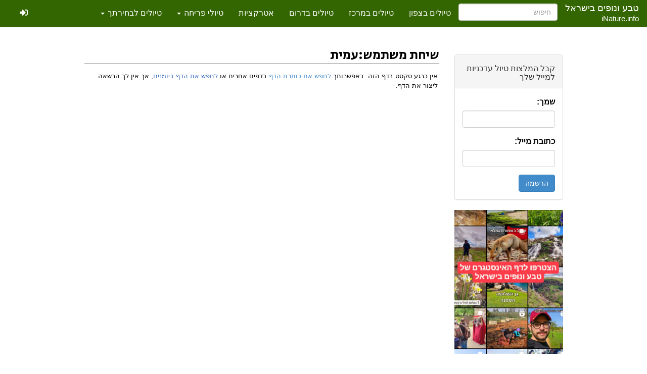

--- FILE ---
content_type: text/html; charset=UTF-8
request_url: https://inature.info/wiki/%D7%A9%D7%99%D7%97%D7%AA_%D7%9E%D7%A9%D7%AA%D7%9E%D7%A9:%D7%A2%D7%9E%D7%99%D7%AA
body_size: 10602
content:
<!DOCTYPE html>
<html class="client-nojs" lang="he" dir="rtl">
<head>
<meta charset="UTF-8"/>
<title>שיחת משתמש:עמית – iNature</title>
<script type="b66259bffb4e7681ece76e63-text/javascript">document.documentElement.className = document.documentElement.className.replace( /(^|\s)client-nojs(\s|$)/, "$1client-js$2" );</script>
<script type="b66259bffb4e7681ece76e63-text/javascript">(window.RLQ=window.RLQ||[]).push(function(){mw.config.set( {
    "wgCanonicalNamespace": "User_talk",
    "wgCanonicalSpecialPageName": false,
    "wgNamespaceNumber": 3,
    "wgPageName": "שיחת_משתמש:עמית",
    "wgTitle": "עמית",
    "wgCurRevisionId": 0,
    "wgRevisionId": 0,
    "wgArticleId": 0,
    "wgIsArticle": true,
    "wgIsRedirect": false,
    "wgAction": "view",
    "wgUserName": null,
    "wgUserGroups": [
        "*"
    ],
    "wgCategories": [],
    "wgBreakFrames": false,
    "wgPageContentLanguage": "he",
    "wgPageContentModel": "wikitext",
    "wgSeparatorTransformTable": [
        "",
        ""
    ],
    "wgDigitTransformTable": [
        "",
        ""
    ],
    "wgDefaultDateFormat": "dmy",
    "wgMonthNames": [
        "",
        "ינואר",
        "פברואר",
        "מרץ",
        "אפריל",
        "מאי",
        "יוני",
        "יולי",
        "אוגוסט",
        "ספטמבר",
        "אוקטובר",
        "נובמבר",
        "דצמבר"
    ],
    "wgMonthNamesShort": [
        "",
        "ינו'",
        "פבר'",
        "מרץ",
        "אפר'",
        "מאי",
        "יוני",
        "יולי",
        "אוג'",
        "ספט'",
        "אוק'",
        "נוב'",
        "דצמ'"
    ],
    "wgRelevantPageName": "שיחת_משתמש:עמית",
    "wgRelevantArticleId": 0,
    "wgRequestId": "28fb37da14cd34159c0756cb",
    "wgIsProbablyEditable": false,
    "wgRelevantPageIsProbablyEditable": false,
    "wgRestrictionCreate": [],
    "wgRelevantUserName": "עמית",
    "wgPageFormsAutocompleteValues": [],
    "wgPageFormsAutocompleteOnAllChars": false,
    "wgPageFormsFieldProperties": [],
    "wgPageFormsCargoFields": [],
    "wgPageFormsDependentFields": [],
    "wgPageFormsGridValues": [],
    "wgPageFormsGridParams": [],
    "wgPageFormsShowOnSelect": [],
    "wgPageFormsScriptPath": "/w/extensions/PageForms",
    "edgValues": null,
    "wgPageFormsEDSettings": null,
    "egMapsDebugJS": false,
    "egMapsAvailableServices": [
        "googlemaps3",
        "openlayers",
        "leaflet"
    ]
} );mw.loader.state( {
    "site.styles": "ready",
    "noscript": "ready",
    "user.styles": "ready",
    "user": "ready",
    "user.options": "loading",
    "user.tokens": "loading",
    "ext.smw.style": "ready",
    "ext.smw.tooltip.styles": "ready",
    "mediawiki.legacy.shared": "ready",
    "mediawiki.legacy.commonPrint": "ready",
    "mediawiki.sectionAnchor": "ready",
    "mediawiki.skinning.interface": "ready",
    "skins.inature2013.styles": "ready",
    "skins.inature2013.scripts": "loading"
} );});</script>
<script type="b66259bffb4e7681ece76e63-text/javascript">(window.RLQ=window.RLQ||[]).push(function(){mw.loader.implement( "user.options@19931k5", function ( $, jQuery, require, module ) {
/*@nomin*/mw.user.options.set( {
    "variant": "he"
} );

} );});</script>
<script type="b66259bffb4e7681ece76e63-text/javascript">(window.RLQ=window.RLQ||[]).push(function(){mw.loader.implement( "user.tokens@04z2rax", function ( $, jQuery, require, module ) {
/*@nomin*/mw.user.tokens.set( {
    "editToken": "+\\",
    "patrolToken": "+\\",
    "watchToken": "+\\",
    "csrfToken": "+\\"
} );

} );});</script>
<script type="b66259bffb4e7681ece76e63-text/javascript">(window.RLQ=window.RLQ||[]).push(function(){mw.loader.load(["site","mediawiki.page.startup","mediawiki.user","mediawiki.hidpi","mediawiki.page.ready","mediawiki.searchSuggest","ext.natureads.foo","ext.smw.style"]);mw.loader.load("/w/load.php?debug=true\u0026lang=he\u0026modules=skins.inature2013.scripts\u0026only=scripts\u0026skin=inature2013");});</script>
<link rel="stylesheet" href="/w/load.php?debug=true&amp;lang=he&amp;modules=ext.smw.style&amp;only=styles&amp;skin=inature2013"/>
<link rel="stylesheet" href="/w/load.php?debug=true&amp;lang=he&amp;modules=ext.smw.tooltip.styles&amp;only=styles&amp;skin=inature2013"/>
<link rel="stylesheet" href="/w/load.php?debug=true&amp;lang=he&amp;modules=mediawiki.legacy.commonPrint&amp;only=styles&amp;skin=inature2013"/>
<link rel="stylesheet" href="/w/load.php?debug=true&amp;lang=he&amp;modules=mediawiki.legacy.shared&amp;only=styles&amp;skin=inature2013"/>
<link rel="stylesheet" href="/w/load.php?debug=true&amp;lang=he&amp;modules=mediawiki.sectionAnchor&amp;only=styles&amp;skin=inature2013"/>
<link rel="stylesheet" href="/w/load.php?debug=true&amp;lang=he&amp;modules=mediawiki.skinning.interface&amp;only=styles&amp;skin=inature2013"/>
<link rel="stylesheet" href="/w/load.php?debug=true&amp;lang=he&amp;modules=skins.inature2013.styles&amp;only=styles&amp;skin=inature2013"/>
<script async="" src="/w/load.php?debug=true&amp;lang=he&amp;modules=startup&amp;only=scripts&amp;skin=inature2013" type="b66259bffb4e7681ece76e63-text/javascript"></script>
<meta name="ResourceLoaderDynamicStyles" content=""/>
<link rel="stylesheet" href="/w/load.php?debug=true&amp;lang=he&amp;modules=site.styles&amp;only=styles&amp;skin=inature2013"/>
<meta name="generator" content="MediaWiki 1.31.1"/>
<meta name="robots" content="noindex,nofollow"/>
<meta name="viewport" content="width=device-width, initial-scale=1.0"/>
<meta name="X-UA-Compatible" content="IE=edge"/>
<link rel="ExportRDF" type="application/rdf+xml" title="שיחת משתמש:עמית" href="/w/index.php?title=%D7%9E%D7%99%D7%95%D7%97%D7%93:%D7%99%D7%99%D7%A6%D7%95%D7%A8_RDF/%D7%A9%D7%99%D7%97%D7%AA_%D7%9E%D7%A9%D7%AA%D7%9E%D7%A9:%D7%A2%D7%9E%D7%99%D7%AA&amp;xmlmime=rdf"/>
<link rel="shortcut icon" href="/w/favicon.png"/>
<link rel="search" type="application/opensearchdescription+xml" href="/w/opensearch_desc.php" title="iNature (he)"/>
<link rel="EditURI" type="application/rsd+xml" href="https://inature.info/w/api.php?action=rsd"/>
<link rel="license" href="זכויות יוצרים"/>
<!--[if lt IE 7]><style type="text/css">body{behavior:url("/w/skins/inature2013/csshover.min.htc")}</style><![endif]-->
<link href="https://use.fontawesome.com/releases/v5.0.8/css/all.css" rel="stylesheet">
<link href="https://fonts.googleapis.com/css?family=Secular+One&amp;subset=hebrew,latin-ext" rel="stylesheet">
<link href="https://fonts.googleapis.com/css?family=Heebo&amp;subset=hebrew,latin-ext" rel="stylesheet">
<link href="https://fonts.googleapis.com/css?family=Arimo" rel="stylesheet">
<!--[if lt IE 9]><script src="/w/load.php?debug=true&amp;lang=he&amp;modules=html5shiv&amp;only=scripts&amp;skin=inature2013&amp;sync=1"></script><![endif]-->
</head>
<body class="mediawiki rtl sitedir-rtl mw-hide-empty-elt ns-3 ns-talk page-שיחת_משתמש_עמית rootpage-שיחת_משתמש_עמית skin-inature2013 action-view vector-animateLayout">
<nav class="navbar navbar-default navbar--inature navbar-fixed-top">
	<div class="container-fluid">
		<!-- Brand and toggle get grouped for better mobile display -->
		<div class="navbar-header">
			<button type="button" class="navbar-toggle collapsed" data-toggle="collapse" data-target=".navbar-ex1-collapse" aria-expanded="false">
				<span class="sr-only">Toggle navigation</span>
				<span class="icon-bar"></span>
				<span class="icon-bar"></span>
				<span class="icon-bar"></span>
			</button>
			<div class="navbar-brand navbar-brand-aligned">
				<a href="/wiki/%D7%A9%D7%9E%D7%95%D7%A8%D7%95%D7%AA_%D7%98%D7%91%D7%A2,_%D7%92%D7%A0%D7%99%D7%9D_%D7%9C%D7%90%D7%95%D7%9E%D7%99%D7%99%D7%9D,_%D7%9E%D7%A1%D7%9C%D7%95%D7%9C%D7%99_%D7%98%D7%99%D7%95%D7%9C%D7%99%D7%9D_%D7%91%D7%90%D7%A8%D7%A5_%D7%95%D7%A2%D7%95%D7%93">
				טבע ונופים בישראל
				</a>
				<div><small>iNature.info</small></div>
			</div>
		</div>

		<!-- Collect the nav links, forms, and other content for toggling -->
		<div class="collapse navbar-collapse navbar-ex1-collapse" id="p-search">
			<form class="navbar-form navbar-left" action="/w/index.php" id="searchform" role="search" >
				<div class="form-group">
					<input type="text" class="form-control" placeholder="חיפוש" name="search" id="searchInput">
				</div>
			</form>
			<ul class="nav navbar-nav">
				

														<!-- regular link -->
																<li><a href="https://inature.info/wiki/%D7%98%D7%99%D7%95%D7%9C%D7%99%D7%9D_%D7%91%D7%A6%D7%A4%D7%95%D7%9F">טיולים בצפון</a></li>

						
				

														<!-- regular link -->
																<li><a href="https://inature.info/wiki/%D7%98%D7%99%D7%95%D7%9C%D7%99%D7%9D_%D7%91%D7%9E%D7%A8%D7%9B%D7%96">טיולים במרכז</a></li>

						
				

														<!-- regular link -->
																<li><a href="https://inature.info/wiki/%D7%98%D7%99%D7%95%D7%9C%D7%99%D7%9D_%D7%91%D7%93%D7%A8%D7%95%D7%9D">טיולים בדרום</a></li>

						
				

														<!-- regular link -->
																<li><a href="https://inature.info/wiki/%D7%90%D7%98%D7%A8%D7%A7%D7%A6%D7%99%D7%95%D7%AA_%D7%91%D7%99%D7%A9%D7%A8%D7%90%D7%9C">אטרקציות</a></li>

						
				

						
							<li class="dropdown">
							<a href="#" class="dropdown-toggle" data-toggle="dropdown" role="button" aria-haspopup="true" aria-expanded="false">טיולי פריחה <span class="caret"></span></a>
							<ul class="dropdown-menu">

							
								<!-- dropdown -->
																	<li><a href="/wiki/%D7%98%D7%99%D7%95%D7%9C%D7%99_%D7%A4%D7%A8%D7%99%D7%97%D7%94">טיולי פריחה בארץ</a></li>
								
							
								<!-- dropdown -->
																	<li><a href="/wiki/%D7%98%D7%99%D7%95%D7%9C%D7%99_%D7%A4%D7%A8%D7%99%D7%97%D7%94_%D7%91%D7%A6%D7%A4%D7%95%D7%9F">טיולי פריחה בצפון</a></li>
								
							
								<!-- dropdown -->
																	<li><a href="/wiki/%D7%98%D7%99%D7%95%D7%9C%D7%99_%D7%A4%D7%A8%D7%99%D7%97%D7%94_%D7%91%D7%9E%D7%A8%D7%9B%D7%96">טיולי פריחה במרכז</a></li>
								
							
								<!-- dropdown -->
																	<li><a href="/wiki/%D7%98%D7%99%D7%95%D7%9C%D7%99_%D7%A4%D7%A8%D7%99%D7%97%D7%94_%D7%91%D7%93%D7%A8%D7%95%D7%9D">טיולי פריחה בדרום</a></li>
								
							
							</ul>
							</li>

						
				

						
							<li class="dropdown">
							<a href="#" class="dropdown-toggle" data-toggle="dropdown" role="button" aria-haspopup="true" aria-expanded="false">טיולים לבחירתך <span class="caret"></span></a>
							<ul class="dropdown-menu">

							
								<!-- dropdown -->
																	<li><a href="/wiki/%D7%90%D7%98%D7%A8%D7%A7%D7%A6%D7%99%D7%95%D7%AA_%D7%91%D7%99%D7%A9%D7%A8%D7%90%D7%9C">אטרקציות בישראל</a></li>
								
							
								<!-- dropdown -->
																	<li><a href="/wiki/%D7%98%D7%99%D7%95%D7%9C%D7%99_%D7%9E%D7%A9%D7%A4%D7%97%D7%95%D7%AA">טיולים למשפחות</a></li>
								
							
								<!-- dropdown -->
																	<li><a href="/wiki/%D7%A0%D7%97%D7%9C%D7%99%D7%9D_%D7%91%D7%90%D7%A8%D7%A5">טיולי נחלים בארץ</a></li>
								
							
								<!-- dropdown -->
																	<li><a href="/wiki/%D7%98%D7%99%D7%95%D7%9C%D7%99_%D7%9E%D7%99%D7%9D">טיולי מים בארץ</a></li>
								
							
								<!-- dropdown -->
																	<li><a href="/wiki/%D7%99%D7%9D_%D7%95%D7%97%D7%95%D7%A4%D7%99%D7%9D">חופי ים בישראל</a></li>
								
							
								<!-- dropdown -->
																	<li><a href="/wiki/%D7%90%D7%AA%D7%A8%D7%99%D7%9D_%D7%9C%D7%90%D7%95%D7%9E%D7%99%D7%99%D7%9D_%D7%91%D7%99%D7%A9%D7%A8%D7%90%D7%9C">אתרי מורשת לאומיים</a></li>
								
							
								<!-- dropdown -->
																	<li><a href="/wiki/%D7%A0%D7%A7%D7%95%D7%93%D7%95%D7%AA_%D7%A2%D7%A0%D7%99%D7%99%D7%9F">נקודות עניין</a></li>
								
							
								<!-- dropdown -->
																	<li><a href="/wiki/%D7%9E%D7%A4%D7%9C%D7%99%D7%9D_%D7%95%D7%96%D7%A8%D7%99%D7%9E%D7%95%D7%AA_%D7%A2%D7%95%D7%A0%D7%AA%D7%99%D7%95%D7%AA_%D7%91%D7%A6%D7%A4%D7%95%D7%9F">מפלים בצפון</a></li>
								
							
								<!-- dropdown -->
																	<li><a href="/wiki/%D7%98%D7%99%D7%95%D7%9C%D7%99%D7%9D_%D7%91%D7%90%D7%A8%D7%A5">מסלולי טיול בארץ</a></li>
								
							
								<!-- dropdown -->
																	<li><a href="/wiki/%D7%A9%D7%9E%D7%95%D7%A8%D7%95%D7%AA_%D7%98%D7%91%D7%A2">שמורות טבע בארץ</a></li>
								
							
								<!-- dropdown -->
																	<li><a href="/wiki/%D7%92%D7%A0%D7%99%D7%9D_%D7%9C%D7%90%D7%95%D7%9E%D7%99%D7%99%D7%9D">גנים לאומיים בארץ</a></li>
								
							
								<!-- dropdown -->
																	<li><a href="/wiki/%D7%9E%D7%A2%D7%A8%D7%95%D7%AA_%D7%91%D7%99%D7%A9%D7%A8%D7%90%D7%9C">טיולי מערות בישראל</a></li>
								
							
								<!-- dropdown -->
																	<li><a href="/wiki/%D7%98%D7%99%D7%95%D7%9C%D7%99%D7%9D_%D7%95%D7%90%D7%AA%D7%A8%D7%99%D7%9D_%D7%A2%D7%99%D7%A8%D7%95%D7%A0%D7%99%D7%99%D7%9D">טיולים עירוניים</a></li>
								
							
								<!-- dropdown -->
																	<li><a href="/wiki/%D7%A4%D7%90%D7%A8%D7%A7%D7%99%D7%9D_%D7%95%D7%92%D7%A0%D7%99%D7%9D_%D7%91%D7%99%D7%A9%D7%A8%D7%90%D7%9C">פארקים בארץ</a></li>
								
							
								<!-- dropdown -->
																	<li><a href="/wiki/%D7%A6%D7%9E%D7%97%D7%99_%D7%91%D7%A8_%D7%91%D7%99%D7%A9%D7%A8%D7%90%D7%9C">צמחי בר בישראל</a></li>
								
							
								<!-- dropdown -->
																	<li><a href="/wiki/%D7%9E%D7%93%D7%95%D7%A8_%D7%9B%D7%AA%D7%91%D7%95%D7%AA_%D7%AA%D7%99%D7%99%D7%A8%D7%95%D7%AA">מדור כתבות תיירות</a></li>
								
							
								<!-- dropdown -->
																	<li><a href="/wiki/%D7%A9%D7%99%D7%9E%D7%95%D7%A8_%D7%98%D7%91%D7%A2_%D7%95%D7%A1%D7%91%D7%99%D7%91%D7%94">שימור טבע וסביבה</a></li>
								
							
								<!-- dropdown -->
																	<li><a href="/wiki/%D7%9E%D7%93%D7%A8%D7%99%D7%9B%D7%99_%D7%98%D7%99%D7%95%D7%9C%D7%99%D7%9D">מדריכי טיולים</a></li>
								
							
							</ul>
							</li>

						
							</ul>
			<ul class="nav navbar-nav navbar-right">
									<!--<li><a href="https://inature.info/wiki/%D7%9E%D7%99%D7%95%D7%97%D7%93:%D7%9B%D7%A0%D7%99%D7%A1%D7%94_%D7%9C%D7%97%D7%A9%D7%91%D7%95%D7%9F"><i class="fas fa-sign-in-alt"></i> התחברות</a></li>-->
					<li><a href="https://inature.info/wiki/%D7%9E%D7%99%D7%95%D7%97%D7%93:%D7%9B%D7%A0%D7%99%D7%A1%D7%94_%D7%9C%D7%97%D7%A9%D7%91%D7%95%D7%9F"><i class="fas fa-sign-in-alt"></i></a></li>
							</ul>
		</div><!-- /.navbar-collapse -->
	</div><!-- /.container-fluid -->
</nav>

<!--
<div id="mhead" class="visible-s">
    <a href="/wiki/%D7%A9%D7%9E%D7%95%D7%A8%D7%95%D7%AA_%D7%98%D7%91%D7%A2,_%D7%92%D7%A0%D7%99%D7%9D_%D7%9C%D7%90%D7%95%D7%9E%D7%99%D7%99%D7%9D,_%D7%9E%D7%A1%D7%9C%D7%95%D7%9C%D7%99_%D7%98%D7%99%D7%95%D7%9C%D7%99%D7%9D_%D7%91%D7%90%D7%A8%D7%A5_%D7%95%D7%A2%D7%95%D7%93"  title="ביקור בעמוד הראשי">iNature</a>
</div>
--->

<div class="thecontainer">

	<!-- content -->
	<div id="content" class="mw-body">
		<a id="top"></a>
		<div id="mw-js-message" style="display:none;"></div>
				<div class="clearfix">

			<div class="sidebarbox noprint visible-l">
											</div>

			<div class="framebox">
				<div class="col-sm-3 col-xs-12" id="new_sidebar">

					<!--<div id="p-facebook" class="portlet">
						<fb:like-box href="https://www.facebook.com/inature.info" width="160" height="75" show_faces="false"
									 header="false" stream="false" show_border="true"></fb:like-box>
					</div>-->


					<div class="panel panel-default" id="newsletter-box">
						<div class="panel-heading">
							<h3 class="panel-title">
								קבל המלצות טיול עדכניות למייל שלך
							</h3>
						</div>
						<div class="panel-body">
							<form
									action="https://inature.us3.list-manage.com/subscribe/post?u=42012e354758c4ba84de49970&amp;id=5fa5e12a73"
									method="post" id="mc-embedded-subscribe-form" name="mc-embedded-subscribe-form"
									class="validate"
									target="_blank" novalidate="">

								<div class="form-group">
									<label for="mce-FNAME" align="right">שמך: </label>
									<input type="email" value="" name="FNAME" class="required form-control""
									id="mce-FNAME">
								</div>

								<div class="form-group">
									<label for="mce-EMAIL" align="right">כתובת מייל: </label>
									<input type="email" value="" name="EMAIL" class="required email  form-control"
									       id="mce-EMAIL">
								</div>

								<div id="mce-responses" class="clear">
									<div class="response" id="mce-error-response" style="display:none"></div>
									<div class="response" id="mce-success-response" style="display:none"></div>
								</div>

								<input type="submit" value="הרשמה" name="Subscribe" id="mc-embedded-subscribe"
								       class="btn btn-primary">
							</form>
						</div>
					</div>

					<!-- ads -->

					<div class="mw-parser-output"><p>
<div class="hidden-xs">
<a href="https://www.instagram.com/inature_israel/" rel=nofollow target="_blank">
<img src="https://inature.info/w/images/2/21/Instagram_join_us.jpg" class="img-responsive">
</a>
</div>


<div class="hidden-xs">
<script async src="//pagead2.googlesyndication.com/pagead/js/adsbygoogle.js" type="b66259bffb4e7681ece76e63-text/javascript"></script>
<ins class="adsbygoogle"
    style="display:block"
    data-ad-client="pub-3670504824375444"
    data-ad-slot="0932512288"
    data-ad-format="auto"></ins>
<script type="b66259bffb4e7681ece76e63-text/javascript">
(adsbygoogle = window.adsbygoogle || []).push({});
</script>
</div>

</p></div>
				</div>
				<div id="theframe" class="col-sm-9 col-xs-12">

					<!-- firstHeading -->
					<h1 id="firstHeading" class="firstHeading"><span dir="auto">שיחת משתמש:עמית</span>
					</h1>
					<!-- /firstHeading -->
					<!-- bodyContent -->
					<div id="bodyContent" style="">
													<!-- tagline -->
							<div id="siteSub">מתוך iNature</div>
							<!-- /tagline -->
												<!-- subtitle -->
						<div id="contentSub"></div>
						<!-- /subtitle -->
																									<!-- jumpto -->
							<div id="jump-to-nav" class="mw-jump">
								קפיצה אל:								<a href="#mw-head">ניווט</a>, 								<a href="#p-search">חיפוש</a>
							</div>
							<!-- /jumpto -->
												<!-- bodycontent -->
						<div id="mw-content-text" lang="he" dir="rtl" class="mw-content-rtl"><div class="noarticletext mw-content-rtl" dir="rtl" lang="he">
<p>אין כרגע טקסט בדף הזה.
באפשרותך <a href="/wiki/%D7%9E%D7%99%D7%95%D7%97%D7%93:%D7%97%D7%99%D7%A4%D7%95%D7%A9/%D7%A2%D7%9E%D7%99%D7%AA" title="מיוחד:חיפוש/עמית">לחפש את כותרת הדף</a> בדפים אחרים או <span class="plainlinks"><a rel="nofollow" class="external text" href="https://inature.info/w/index.php?title=%D7%9E%D7%99%D7%95%D7%97%D7%93:%D7%99%D7%95%D7%9E%D7%A0%D7%99%D7%9D&amp;page=%D7%A9%D7%99%D7%97%D7%AA_%D7%9E%D7%A9%D7%AA%D7%9E%D7%A9:%D7%A2%D7%9E%D7%99%D7%AA">לחפש את הדף ביומנים</a></span>, אך אין לך הרשאה ליצור את הדף.
</p>
</div>
</div>						<!-- /bodycontent -->
													<!-- printfooter -->
							<div class="printfooter">
								אוחזר מתוך "<a dir="ltr" href="https://inature.info/wiki/שיחת_משתמש:עמית">https://inature.info/wiki/שיחת_משתמש:עמית</a>"							</div>
							<!-- /printfooter -->
																			<!-- catlinks -->
							<div id="catlinks" class="catlinks catlinks-allhidden" data-mw="interface"></div>							<!-- /catlinks -->
																		<div class="visualClear"></div>
						<!-- debughtml -->
												<!-- /debughtml -->
					</div>
					<!-- /bodyContent -->
				</div>
			</div>
		</div>
	</div>
	<!-- /content -->
</div>

<!-- footer -->
<div class="container-fluid" id="footer" style="background-image: url(/w/skins/INature2013/images/footer4.jpg);">

	<div class="footer-content-wrapper">

	<!--<div class="row">
		<div class="col-md-4">
							<ul id="footer-places">
											<li id="footer-places-privacy"><a href="/wiki/INature:%D7%9E%D7%93%D7%99%D7%A0%D7%99%D7%95%D7%AA_%D7%94%D7%A4%D7%A8%D7%98%D7%99%D7%95%D7%AA" title="INature:מדיניות הפרטיות">&lt;div style=&quot;border: 0.6px solid #eeeeee; padding:7px; font-family: &#039;Arimo&#039;, sans-serif; font-size: 16px; margin: 10px 0;&quot;&gt;
&#039;&#039;&#039;מדיניות הפרטיות של iNature.info&#039;&#039;&#039;

תאריך עדכון: 27 בדצמבר 2025


ברוכים הבאים לאתר הטיולים iNature.info, המופעל על ידי &quot;טבע ונופים בישראל&quot; (להלן: &quot;האתר&quot; או &quot;אנו&quot;). האתר פועל בשפה העברית ומתמקד בקהל ישראלי בלבד. אנו מתחייבים להגן על פרטיות המידע של מבקרי האתר ומשתמשיו (להלן: “אתם” או “המשתמשים”), ומשתמשים במידע שאנו אוספים באופן אחראי ושקוף. מדיניות הפרטיות זו (להלן: “המדיניות”) מסבירה כיצד אנו אוספים, משתמשים, שומרים ומגנים על המידע, כאשר אתה מבקר באתר, או נרשם לניוזלטר. השימוש באתר כפוף למדיניות זו, בהתאם לחוק הגנת הפרטיות, תשמ”א-1981, ולתקנות הרלוונטיות בישראל.

אם אתם ממשיכים להשתמש באתר, אתם מסכימים לתנאי מדיניות זו. אם אינכם מסכימים, אנא אל תשתמשו באתר.

מטעמי נוחות, הטקסט להלן כתוב בלשון זכר, אך מופנה לשני המינים.


&#039;&#039;&#039;1. מידע שאנו אוספים&#039;&#039;&#039;

אנו אוספים מידע אישי מוגבל בלבד, רק כאשר זה הכרחי לשירותים שאנו מציעים. סוגי המידע כוללים:


&#039;&#039;&#039;מידע שאתה מספק מרצונך החופשי:&#039;&#039;&#039;

שם וכתובת מייל בעת הרשמה לניוזלטר (בטופס בצד ימין - &quot;קבל המלצות טיול עדכניות למייל שלך&quot;).

שם וכתובת מייל בעת הרשמה לניוזלטר דרך הבאנר להורדת ספרון טיולים 
(בקישור: https://www.subscribepage.com/family_trips_ebook).


&#039;&#039;&#039;מידע אוטומטי:&#039;&#039;&#039;

כמו כן, האתר משתמש בכלי Google Analytics (GA4) לאיסוף נתונים טכניים כלליים על תנועת גולשים, כגון:

* כתובת IP (בצורה מאובטחת ומאנונימית),
* סוג דפדפן ומכשיר,
* זמן ביקור ודפים שנצפו
* מקום גלישה כללי,
* עוגיות (cookies) סטנדרטיות של Google Analytics לשיפור חוויית המשתמש.

נתונים אלה אינם כוללים מידע אישי מזהה או רגיש. בדקנו את קוד המקור של האתר ולא זיהינו עוגיות או סקריפטים נוספים מעבר ל-GA4 וכלי אבטחה בסיסיים (כגון Cloudflare). אין שימוש בכלים חיצוניים נוספים כמו Facebook Pixel, שירותי תשלומים או מעקבים אחרים.

אנו &#039;&#039;&#039;לא אוספים&#039;&#039;&#039; מידע רגיש כמו פרטי תשלום, מיקום מדויק, תמונות אישיות או נתונים דמוגרפיים ללא הסכמה מפורשת.


&#039;&#039;&#039;2. כיצד אנו משתמשים במידע&#039;&#039;&#039;

אנו משתמשים במידע למטרות הבאות בלבד:

שליחת המלצות טיולים עדכניות למייל הרשום (ניוזלטר).

שיפור חוויית המשתמש באתר, כגון התאמת תוכן למסלולי טיולים פופולריים.

ניתוח שימוש כללי באתר לשיפור מבנה האתר (ללא זיהוי אישי).

תקשורת מולך בנוגע לשאלות או בקשות (אם תפנה אלינו).

אנו לא משתמשים במידע למטרות שיווקיות חיצוניות או מכירה.


&#039;&#039;&#039;3. שיתוף ושמירה על המידע&#039;&#039;&#039;


&#039;&#039;&#039;שיתוף עם צדדים שלישיים:&#039;&#039;&#039;

אנו לא מוכרים או משתפים את המידע שלך עם צדדים שלישיים למטרות מסחריות. שיתוף מתרחש רק במקרה הבא:
* עם ספקי שירותים כמו Mailchimp ו-MailerLite (לשם אחסון פרטי המייל הנדרשים לשליחת ניוזלטר), שמחויבים גם הם למדיניות פרטיות מחמירה.

המידע הטכני ש-GA4 אוסף מועבר אוטומטית לשרתי Google Analytics לצורך ניתוח, אך תחת מדיניות הפרטיות של Google (זמינה בכתובת https://policies.google.com/privacy). 


&#039;&#039;&#039;אחסון:&#039;&#039;&#039; 

אנו שומרים מידע רק כל עוד הוא נדרש למטרה שצוינה, או עד לביטול ההרשמה מצידך.

נתונים טכניים של GA4 יישמרו רק ככל הנדרש לניתוח, בהתאם להגדרות GA4 (נתוני אירועים: 2 חודשים; נתוני משתמש: 14 חודשים; יכולים להימשך זמן ארוך יותר אם יש פעילות חוזרת באתר, עד למחיקה אוטומטית). לאחר מכן, הם יימחקו אוטומטית. כאמור, אין שמירה של נתונים אישיים.


&#039;&#039;&#039;4. עוגיות ומעקב&#039;&#039;&#039;
האתר משתמש בעוגיות כדי לשפר את חוויית הגלישה. עוגיות הן קבצי טקסט קטנים שנשמרים במכשיר שלך, ואנו משתמשים בהן רק למטרות חיוניות ואנליטיות (ללא עוגיות שיווקיות). סוגי העוגיות כוללים:

האתר משתמש בעוגיות סטנדרטיות של Google Analytics (כגון _ga, _gid, ga[ID], _gat_ga.1) למטרות ניתוח תנועה, וכדי להבין התנהגות משתמשים כללית (ללא זיהוי אישי). עוגיות אלה אינן משמשות למעקב אישי. אתם יכולים:

* לנהל או לבטל קוקיז דרך הגדרות הדפדפן שלך (למשל, ב-Chrome: הגדרות &gt; פרטיות ואבטחה &gt; קבצי cookies של צד שלישי). 
* לבטל מעקב ב-Google Analytics באמצעות כלי Google Analytics Opt-out דרך https://tools.google.com/dlpage/gaoptout. אם תבטלו, חוויית הגלישה עדיין תעבוד, אך ניתוח השימוש יהיה מוגבל. פרטים נוספים זמינים ב-מדיניות הפרטיות של Google Analytics.


&#039;&#039;&#039;מטרות&#039;&#039;&#039;: מדידת תעבורה, זמני שהייה ודפים פופולריים, כדי לשפר את התוכן (למשל, המלצות טיולים רלוונטיות יותר). הנתונים משותפים באנונימיות עם Google, אך אינם משמשים לפרסום.


&#039;&#039;&#039;5. זכויותיך והגנה על פרטיות&#039;&#039;&#039;

כמשתמש, אתה זכאי ל:

* &#039;&#039;&#039;גישה וביטול:&#039;&#039;&#039; לבקש מחיקה של כתובת המייל שלך (ושם, אם רלוונטי) מהניוזלטר בכל עת (לחץ על &quot;בטל הרשמה&quot; במייל או פנה אלינו).
* &#039;&#039;&#039;תיקון או מחיקה:&#039;&#039;&#039; פנה אלינו לבקשת גישה, תיקון או מחיקה של מידע אישי.
* &#039;&#039;&#039;התנגדות:&#039;&#039;&#039; להתנגד לשימוש במידע למטרות מסוימות.

אנו משתמשים באמצעי אבטחה סטנדרטיים (כגון הצפנה וגישה מוגבלת) כדי להגן על המידע מפני אובדן, שימוש לרעה או גישה לא מורשית. עם זאת, שום מערכת אינה חסינה לחלוטין.


&#039;&#039;&#039;6. אבטחת המידע&#039;&#039;&#039;

האתר מאובטח באמצעות פרוטוקול SSL (הצפנת HTTPS) דרך שירות Cloudflare, המספק הגנה בסיסית מפני פריצות ותקיפות. אנו לא משתמשים בכלים מתקדמים נוספים לאבטחה, אך Cloudflare כולל הגנות אוטומטיות על נתוני גלישה. עם זאת, אף מערכת אינה חסינה לחלוטין, ואנו ממליצים לכם להשתמש בחיבורי אינטרנט מאובטחים.


&#039;&#039;&#039;7. מבנה האתר והתוכן&#039;&#039;&#039;

האתר כולל:

מאגר מידע על שמורות טבע, גנים לאומיים, מסלולי טיולים ואטרקציות בעיקר בישראל,
כתבות ומאמרים רלוונטיים (בעיקר תוכן תיירותי בישראל, עם תוכן מועט על טיולים בחו&quot;ל),
דפים מפורטים עם תיאורים של מסלולי טיול, אתרים ושמורות (כולל תמונות, מפות והמלצות),
חלוקה אזורית (צפון, מרכז, דרום) ונושאית (טיולים לקיץ, טיולי מים, טיולי משפחות ועוד),


&#039;&#039;&#039;עדכונים לאתר&#039;&#039;&#039; (כגון הוספת מסלולים חדשים או כתבות) אינם משפיעים על איסוף או טיפול בנתונים. 
קיימות הטמעות חיצוניות של וידאו (יוטיוב) במספר דפים (אשר עשויות לאסוף נתונים בהתאם למדיניות של גוגל Youtube).


&#039;&#039;&#039;8. שינויים במדיניות&#039;&#039;&#039;

אנו עשויים לעדכן מדיניות זו מעת לעת, בהתאם לשינויים באתר או בחוק. השינויים יפורסמו כאן, עם תאריך עדכון מדיניות הפרטיות.


&#039;&#039;&#039;9. יצירת קשר&#039;&#039;&#039;

לשאלות, תלונות, או בקשות הקשורות לפרטיות, 

פנו לאחראי הפרטיות:

שם: יובל מנדלסון

תפקיד: מנהל שותף באתר &quot;טבע ונופים בישראל&quot;

מייל: contact@inature.co.il

טלפון: 0547454844 &#039;&#039;&#039;(זמין בהודעות וואטספ/ סמס בלבד, שיחות טלפון לא ייענו)&#039;&#039;&#039;. 

&lt;/div&gt;</a></li>
											<li id="footer-places-about"><a href="/wiki/INature:%D7%90%D7%95%D7%93%D7%95%D7%AA" title="INature:אודות">אודות iNature</a></li>
											<li id="footer-places-disclaimer"><a href="/wiki/INature:%D7%94%D7%91%D7%94%D7%A8%D7%94_%D7%9E%D7%A9%D7%A4%D7%98%D7%99%D7%AA" title="INature:הבהרה משפטית">הבהרה משפטית</a></li>
									</ul>
						<div style="clear:both"></div>
		</div>
		<div class="col-md-4">
		</div>
		<div class="col-md-4">
							<ul id="footer-icons" class="noprint">
											<li id="footer-copyrightico">
															<a href="זכויות יוצרים"><img src="" alt="זכויות יוצרים" width="88" height="31"/></a>
													</li>
											<li id="footer-poweredbyico">
															<a href="//www.mediawiki.org/"><img src="/w/resources/assets/poweredby_mediawiki_88x31.png" alt="Powered by MediaWiki" srcset="/w/resources/assets/poweredby_mediawiki_132x47.png 1.5x, /w/resources/assets/poweredby_mediawiki_176x62.png 2x" width="88" height="31"/></a>
															<a href="https://www.semantic-mediawiki.org/wiki/Semantic_MediaWiki"><img src="/w/extensions/SemanticMediaWiki/includes/../res/images/smw_button.png" alt="Powered by Semantic MediaWiki" width="88" height="31"/></a>
													</li>
									</ul>
					</div>

	</div>-->

	<!--<div class="row">
		<div class="col-md-8 col-md-offset-2 col-sm-12 col-sm-offset-0">
							<ul id="footer-places">
											<li id="footer-places-privacy"><a href="/wiki/INature:%D7%9E%D7%93%D7%99%D7%A0%D7%99%D7%95%D7%AA_%D7%94%D7%A4%D7%A8%D7%98%D7%99%D7%95%D7%AA" title="INature:מדיניות הפרטיות">&lt;div style=&quot;border: 0.6px solid #eeeeee; padding:7px; font-family: &#039;Arimo&#039;, sans-serif; font-size: 16px; margin: 10px 0;&quot;&gt;
&#039;&#039;&#039;מדיניות הפרטיות של iNature.info&#039;&#039;&#039;

תאריך עדכון: 27 בדצמבר 2025


ברוכים הבאים לאתר הטיולים iNature.info, המופעל על ידי &quot;טבע ונופים בישראל&quot; (להלן: &quot;האתר&quot; או &quot;אנו&quot;). האתר פועל בשפה העברית ומתמקד בקהל ישראלי בלבד. אנו מתחייבים להגן על פרטיות המידע של מבקרי האתר ומשתמשיו (להלן: “אתם” או “המשתמשים”), ומשתמשים במידע שאנו אוספים באופן אחראי ושקוף. מדיניות הפרטיות זו (להלן: “המדיניות”) מסבירה כיצד אנו אוספים, משתמשים, שומרים ומגנים על המידע, כאשר אתה מבקר באתר, או נרשם לניוזלטר. השימוש באתר כפוף למדיניות זו, בהתאם לחוק הגנת הפרטיות, תשמ”א-1981, ולתקנות הרלוונטיות בישראל.

אם אתם ממשיכים להשתמש באתר, אתם מסכימים לתנאי מדיניות זו. אם אינכם מסכימים, אנא אל תשתמשו באתר.

מטעמי נוחות, הטקסט להלן כתוב בלשון זכר, אך מופנה לשני המינים.


&#039;&#039;&#039;1. מידע שאנו אוספים&#039;&#039;&#039;

אנו אוספים מידע אישי מוגבל בלבד, רק כאשר זה הכרחי לשירותים שאנו מציעים. סוגי המידע כוללים:


&#039;&#039;&#039;מידע שאתה מספק מרצונך החופשי:&#039;&#039;&#039;

שם וכתובת מייל בעת הרשמה לניוזלטר (בטופס בצד ימין - &quot;קבל המלצות טיול עדכניות למייל שלך&quot;).

שם וכתובת מייל בעת הרשמה לניוזלטר דרך הבאנר להורדת ספרון טיולים 
(בקישור: https://www.subscribepage.com/family_trips_ebook).


&#039;&#039;&#039;מידע אוטומטי:&#039;&#039;&#039;

כמו כן, האתר משתמש בכלי Google Analytics (GA4) לאיסוף נתונים טכניים כלליים על תנועת גולשים, כגון:

* כתובת IP (בצורה מאובטחת ומאנונימית),
* סוג דפדפן ומכשיר,
* זמן ביקור ודפים שנצפו
* מקום גלישה כללי,
* עוגיות (cookies) סטנדרטיות של Google Analytics לשיפור חוויית המשתמש.

נתונים אלה אינם כוללים מידע אישי מזהה או רגיש. בדקנו את קוד המקור של האתר ולא זיהינו עוגיות או סקריפטים נוספים מעבר ל-GA4 וכלי אבטחה בסיסיים (כגון Cloudflare). אין שימוש בכלים חיצוניים נוספים כמו Facebook Pixel, שירותי תשלומים או מעקבים אחרים.

אנו &#039;&#039;&#039;לא אוספים&#039;&#039;&#039; מידע רגיש כמו פרטי תשלום, מיקום מדויק, תמונות אישיות או נתונים דמוגרפיים ללא הסכמה מפורשת.


&#039;&#039;&#039;2. כיצד אנו משתמשים במידע&#039;&#039;&#039;

אנו משתמשים במידע למטרות הבאות בלבד:

שליחת המלצות טיולים עדכניות למייל הרשום (ניוזלטר).

שיפור חוויית המשתמש באתר, כגון התאמת תוכן למסלולי טיולים פופולריים.

ניתוח שימוש כללי באתר לשיפור מבנה האתר (ללא זיהוי אישי).

תקשורת מולך בנוגע לשאלות או בקשות (אם תפנה אלינו).

אנו לא משתמשים במידע למטרות שיווקיות חיצוניות או מכירה.


&#039;&#039;&#039;3. שיתוף ושמירה על המידע&#039;&#039;&#039;


&#039;&#039;&#039;שיתוף עם צדדים שלישיים:&#039;&#039;&#039;

אנו לא מוכרים או משתפים את המידע שלך עם צדדים שלישיים למטרות מסחריות. שיתוף מתרחש רק במקרה הבא:
* עם ספקי שירותים כמו Mailchimp ו-MailerLite (לשם אחסון פרטי המייל הנדרשים לשליחת ניוזלטר), שמחויבים גם הם למדיניות פרטיות מחמירה.

המידע הטכני ש-GA4 אוסף מועבר אוטומטית לשרתי Google Analytics לצורך ניתוח, אך תחת מדיניות הפרטיות של Google (זמינה בכתובת https://policies.google.com/privacy). 


&#039;&#039;&#039;אחסון:&#039;&#039;&#039; 

אנו שומרים מידע רק כל עוד הוא נדרש למטרה שצוינה, או עד לביטול ההרשמה מצידך.

נתונים טכניים של GA4 יישמרו רק ככל הנדרש לניתוח, בהתאם להגדרות GA4 (נתוני אירועים: 2 חודשים; נתוני משתמש: 14 חודשים; יכולים להימשך זמן ארוך יותר אם יש פעילות חוזרת באתר, עד למחיקה אוטומטית). לאחר מכן, הם יימחקו אוטומטית. כאמור, אין שמירה של נתונים אישיים.


&#039;&#039;&#039;4. עוגיות ומעקב&#039;&#039;&#039;
האתר משתמש בעוגיות כדי לשפר את חוויית הגלישה. עוגיות הן קבצי טקסט קטנים שנשמרים במכשיר שלך, ואנו משתמשים בהן רק למטרות חיוניות ואנליטיות (ללא עוגיות שיווקיות). סוגי העוגיות כוללים:

האתר משתמש בעוגיות סטנדרטיות של Google Analytics (כגון _ga, _gid, ga[ID], _gat_ga.1) למטרות ניתוח תנועה, וכדי להבין התנהגות משתמשים כללית (ללא זיהוי אישי). עוגיות אלה אינן משמשות למעקב אישי. אתם יכולים:

* לנהל או לבטל קוקיז דרך הגדרות הדפדפן שלך (למשל, ב-Chrome: הגדרות &gt; פרטיות ואבטחה &gt; קבצי cookies של צד שלישי). 
* לבטל מעקב ב-Google Analytics באמצעות כלי Google Analytics Opt-out דרך https://tools.google.com/dlpage/gaoptout. אם תבטלו, חוויית הגלישה עדיין תעבוד, אך ניתוח השימוש יהיה מוגבל. פרטים נוספים זמינים ב-מדיניות הפרטיות של Google Analytics.


&#039;&#039;&#039;מטרות&#039;&#039;&#039;: מדידת תעבורה, זמני שהייה ודפים פופולריים, כדי לשפר את התוכן (למשל, המלצות טיולים רלוונטיות יותר). הנתונים משותפים באנונימיות עם Google, אך אינם משמשים לפרסום.


&#039;&#039;&#039;5. זכויותיך והגנה על פרטיות&#039;&#039;&#039;

כמשתמש, אתה זכאי ל:

* &#039;&#039;&#039;גישה וביטול:&#039;&#039;&#039; לבקש מחיקה של כתובת המייל שלך (ושם, אם רלוונטי) מהניוזלטר בכל עת (לחץ על &quot;בטל הרשמה&quot; במייל או פנה אלינו).
* &#039;&#039;&#039;תיקון או מחיקה:&#039;&#039;&#039; פנה אלינו לבקשת גישה, תיקון או מחיקה של מידע אישי.
* &#039;&#039;&#039;התנגדות:&#039;&#039;&#039; להתנגד לשימוש במידע למטרות מסוימות.

אנו משתמשים באמצעי אבטחה סטנדרטיים (כגון הצפנה וגישה מוגבלת) כדי להגן על המידע מפני אובדן, שימוש לרעה או גישה לא מורשית. עם זאת, שום מערכת אינה חסינה לחלוטין.


&#039;&#039;&#039;6. אבטחת המידע&#039;&#039;&#039;

האתר מאובטח באמצעות פרוטוקול SSL (הצפנת HTTPS) דרך שירות Cloudflare, המספק הגנה בסיסית מפני פריצות ותקיפות. אנו לא משתמשים בכלים מתקדמים נוספים לאבטחה, אך Cloudflare כולל הגנות אוטומטיות על נתוני גלישה. עם זאת, אף מערכת אינה חסינה לחלוטין, ואנו ממליצים לכם להשתמש בחיבורי אינטרנט מאובטחים.


&#039;&#039;&#039;7. מבנה האתר והתוכן&#039;&#039;&#039;

האתר כולל:

מאגר מידע על שמורות טבע, גנים לאומיים, מסלולי טיולים ואטרקציות בעיקר בישראל,
כתבות ומאמרים רלוונטיים (בעיקר תוכן תיירותי בישראל, עם תוכן מועט על טיולים בחו&quot;ל),
דפים מפורטים עם תיאורים של מסלולי טיול, אתרים ושמורות (כולל תמונות, מפות והמלצות),
חלוקה אזורית (צפון, מרכז, דרום) ונושאית (טיולים לקיץ, טיולי מים, טיולי משפחות ועוד),


&#039;&#039;&#039;עדכונים לאתר&#039;&#039;&#039; (כגון הוספת מסלולים חדשים או כתבות) אינם משפיעים על איסוף או טיפול בנתונים. 
קיימות הטמעות חיצוניות של וידאו (יוטיוב) במספר דפים (אשר עשויות לאסוף נתונים בהתאם למדיניות של גוגל Youtube).


&#039;&#039;&#039;8. שינויים במדיניות&#039;&#039;&#039;

אנו עשויים לעדכן מדיניות זו מעת לעת, בהתאם לשינויים באתר או בחוק. השינויים יפורסמו כאן, עם תאריך עדכון מדיניות הפרטיות.


&#039;&#039;&#039;9. יצירת קשר&#039;&#039;&#039;

לשאלות, תלונות, או בקשות הקשורות לפרטיות, 

פנו לאחראי הפרטיות:

שם: יובל מנדלסון

תפקיד: מנהל שותף באתר &quot;טבע ונופים בישראל&quot;

מייל: contact@inature.co.il

טלפון: 0547454844 &#039;&#039;&#039;(זמין בהודעות וואטספ/ סמס בלבד, שיחות טלפון לא ייענו)&#039;&#039;&#039;. 

&lt;/div&gt;</a></li>
											<li id="footer-places-about"><a href="/wiki/INature:%D7%90%D7%95%D7%93%D7%95%D7%AA" title="INature:אודות">אודות iNature</a></li>
											<li id="footer-places-disclaimer"><a href="/wiki/INature:%D7%94%D7%91%D7%94%D7%A8%D7%94_%D7%9E%D7%A9%D7%A4%D7%98%D7%99%D7%AA" title="INature:הבהרה משפטית">הבהרה משפטית</a></li>
									</ul>
					</div>
	</div>

	<div class="row">
		<div class="col-md-8 col-md-offset-2 col-sm-12 col-sm-offset-0">
							<ul id="footer-icons" class="noprint">
											<li id="footer-copyrightico">
															<a href="זכויות יוצרים"><img src="" alt="זכויות יוצרים" width="88" height="31"/></a>
													</li>
											<li id="footer-poweredbyico">
															<a href="//www.mediawiki.org/"><img src="/w/resources/assets/poweredby_mediawiki_88x31.png" alt="Powered by MediaWiki" srcset="/w/resources/assets/poweredby_mediawiki_132x47.png 1.5x, /w/resources/assets/poweredby_mediawiki_176x62.png 2x" width="88" height="31"/></a>
															<a href="https://www.semantic-mediawiki.org/wiki/Semantic_MediaWiki"><img src="/w/extensions/SemanticMediaWiki/includes/../res/images/smw_button.png" alt="Powered by Semantic MediaWiki" width="88" height="31"/></a>
													</li>
									</ul>
					</div>
	</div>-->

		<div class="footer-horizontal-menu">
				<ul>
			<li class="ftl-header">טיולים בצפון</li>
							<li>
					<a href="/wiki/%D7%98%D7%99%D7%95%D7%9C%D7%99%D7%9D_%D7%91%D7%A8%D7%9E%D7%AA_%D7%94%D7%92%D7%95%D7%9C%D7%9F">רמת הגולן</a>
				</li>
							<li>
					<a href="/wiki/%D7%98%D7%99%D7%95%D7%9C%D7%99%D7%9D_%D7%91%D7%A2%D7%9E%D7%A7_%D7%94%D7%97%D7%95%D7%9C%D7%94">עמק החולה</a>
				</li>
							<li>
					<a href="/wiki/%D7%98%D7%99%D7%95%D7%9C%D7%99%D7%9D_%D7%91%D7%92%D7%9C%D7%99%D7%9C_%D7%94%D7%A2%D7%9C%D7%99%D7%95%D7%9F">הגליל העליון</a>
				</li>
							<li>
					<a href="/wiki/%D7%98%D7%99%D7%95%D7%9C%D7%99%D7%9D_%D7%91%D7%92%D7%9C%D7%99%D7%9C_%D7%94%D7%AA%D7%97%D7%AA%D7%95%D7%9F">הגליל התחתון</a>
				</li>
							<li>
					<a href="/wiki/%D7%98%D7%99%D7%95%D7%9C%D7%99%D7%9D_%D7%A1%D7%91%D7%99%D7%91_%D7%94%D7%9B%D7%A0%D7%A8%D7%AA">סובב הכנרת</a>
				</li>
							<li>
					<a href="/wiki/%D7%98%D7%99%D7%95%D7%9C%D7%99%D7%9D_%D7%91%D7%92%D7%9C%D7%91%D7%95%D7%A2_%D7%95%D7%91%D7%A2%D7%9E%D7%A7%D7%99%D7%9D">הגלבוע והעמקים</a>
				</li>
							<li>
					<a href="/wiki/%D7%98%D7%99%D7%95%D7%9C%D7%99%D7%9D_%D7%91%D7%91%D7%A7%D7%A2%D7%AA_%D7%91%D7%99%D7%AA_%D7%A9%D7%90%D7%9F">בקעת בית שאן</a>
				</li>
							<li>
					<a href="/wiki/%D7%98%D7%99%D7%95%D7%9C%D7%99%D7%9D_%D7%91%D7%97%D7%95%D7%A3_%D7%94%D7%92%D7%9C%D7%99%D7%9C_%D7%95%D7%91%D7%A2%D7%9E%D7%A7_%D7%A2%D7%9B%D7%95">חוף הגליל ועמק עכו</a>
				</li>
							<li>
					<a href="/wiki/%D7%98%D7%99%D7%95%D7%9C%D7%99%D7%9D_%D7%91%D7%97%D7%99%D7%A4%D7%94">חיפה</a>
				</li>
							<li>
					<a href="/wiki/%D7%98%D7%99%D7%95%D7%9C%D7%99%D7%9D_%D7%91%D7%9B%D7%A8%D7%9E%D7%9C">הכרמל</a>
				</li>
							<li>
					<a href="/wiki/%D7%98%D7%99%D7%95%D7%9C%D7%99%D7%9D_%D7%91%D7%97%D7%95%D7%A3_%D7%94%D7%9B%D7%A8%D7%9E%D7%9C">חוף הכרמל</a>
				</li>
							<li>
					<a href="/wiki/%D7%98%D7%99%D7%95%D7%9C%D7%99%D7%9D_%D7%91%D7%A8%D7%9E%D7%AA_%D7%9E%D7%A0%D7%A9%D7%94">רמת מנשה</a>
				</li>
					</ul>
				<ul>
			<li class="ftl-header">טיולים במרכז</li>
							<li>
					<a href="/wiki/%D7%98%D7%99%D7%95%D7%9C%D7%99%D7%9D_%D7%91%D7%99%D7%A8%D7%95%D7%A9%D7%9C%D7%99%D7%9D">ירושלים</a>
				</li>
							<li>
					<a href="/wiki/%D7%98%D7%99%D7%95%D7%9C%D7%99%D7%9D_%D7%91%D7%94%D7%A8%D7%99_%D7%99%D7%A8%D7%95%D7%A9%D7%9C%D7%99%D7%9D">הרי ירושלים</a>
				</li>
							<li>
					<a href="/wiki/%D7%98%D7%99%D7%95%D7%9C%D7%99%D7%9D_%D7%91%D7%A9%D7%A4%D7%9C%D7%94">השפלה</a>
				</li>
							<li>
					<a href="/wiki/%D7%98%D7%99%D7%95%D7%9C%D7%99%D7%9D_%D7%91%D7%A9%D7%A8%D7%95%D7%9F">השרון</a>
				</li>
							<li>
					<a href="/wiki/%D7%98%D7%99%D7%95%D7%9C%D7%99%D7%9D_%D7%91%D7%AA%D7%9C_%D7%90%D7%91%D7%99%D7%91_%D7%95%D7%91%D7%92%D7%95%D7%A9_%D7%93%D7%9F">תל אביב וגוש דן</a>
				</li>
							<li>
					<a href="/wiki/%D7%98%D7%99%D7%95%D7%9C%D7%99%D7%9D_%D7%91%D7%A4%D7%9C%D7%A9%D7%AA">פלשת</a>
				</li>
							<li>
					<a href="/wiki/%D7%98%D7%99%D7%95%D7%9C%D7%99%D7%9D_%D7%91%D7%91%D7%A7%D7%A2%D7%AA_%D7%94%D7%99%D7%A8%D7%93%D7%9F_%D7%95%D7%91%D7%9E%D7%96%D7%A8%D7%97_%D7%94%D7%A9%D7%95%D7%9E%D7%A8%D7%95%D7%9F">בקעת הירדן ומזרח השומרון</a>
				</li>
							<li>
					<a href="/wiki/%D7%98%D7%99%D7%95%D7%9C%D7%99%D7%9D_%D7%91%D7%A9%D7%95%D7%9E%D7%A8%D7%95%D7%9F_%D7%95%D7%91%D7%91%D7%A0%D7%99%D7%9E%D7%99%D7%9F">השומרון ובנימין</a>
				</li>
							<li>
					<a href="/wiki/%D7%98%D7%99%D7%95%D7%9C%D7%99%D7%9D_%D7%91%D7%9E%D7%95%D7%A8%D7%93%D7%95%D7%AA_%D7%94%D7%A9%D7%95%D7%9E%D7%A8%D7%95%D7%9F">מורדות השומרון</a>
				</li>
							<li>
					<a href="/wiki/%D7%98%D7%99%D7%95%D7%9C%D7%99%D7%9D_%D7%91%D7%A6%D7%A4%D7%95%D7%9F_%D7%9E%D7%93%D7%91%D7%A8_%D7%99%D7%94%D7%95%D7%93%D7%94">צפון מדבר יהודה</a>
				</li>
							<li>
					<a href="/wiki/%D7%98%D7%99%D7%95%D7%9C%D7%99%D7%9D_%D7%91%D7%92%D7%95%D7%A9_%D7%A2%D7%A6%D7%99%D7%95%D7%9F_%D7%95%D7%91%D7%94%D7%A8_%D7%97%D7%91%D7%A8%D7%95%D7%9F">גוש עציון והר חברון</a>
				</li>
					</ul>
				<ul>
			<li class="ftl-header">טיולים בדרום</li>
							<li>
					<a href="/wiki/%D7%98%D7%99%D7%95%D7%9C%D7%99%D7%9D_%D7%91%D7%93%D7%A8%D7%95%D7%9D_%D7%9E%D7%93%D7%91%D7%A8_%D7%99%D7%94%D7%95%D7%93%D7%94">דרום מדבר יהודה</a>
				</li>
							<li>
					<a href="/wiki/%D7%98%D7%99%D7%95%D7%9C%D7%99%D7%9D_%D7%91%D7%A6%D7%A4%D7%95%D7%9F_%D7%94%D7%A0%D7%92%D7%91">צפון הנגב</a>
				</li>
							<li>
					<a href="/wiki/%D7%98%D7%99%D7%95%D7%9C%D7%99%D7%9D_%D7%91%D7%A0%D7%92%D7%91_%D7%94%D7%9E%D7%A2%D7%A8%D7%91%D7%99">הנגב המערבי</a>
				</li>
							<li>
					<a href="/wiki/%D7%98%D7%99%D7%95%D7%9C%D7%99%D7%9D_%D7%91%D7%97%D7%91%D7%9C_%D7%A0%D7%99%D7%A6%D7%A0%D7%94">חבל ניצנה</a>
				</li>
							<li>
					<a href="/wiki/%D7%98%D7%99%D7%95%D7%9C%D7%99%D7%9D_%D7%91%D7%9E%D7%96%D7%A8%D7%97_%D7%94%D7%A0%D7%92%D7%91_%D7%95%D7%91%D7%A6%D7%A4%D7%95%D7%9F_%D7%94%D7%A2%D7%A8%D7%91%D7%94">מזרח הנגב וצפון הערבה</a>
				</li>
							<li>
					<a href="/wiki/%D7%98%D7%99%D7%95%D7%9C%D7%99%D7%9D_%D7%91%D7%94%D7%A8_%D7%94%D7%A0%D7%92%D7%91">הר הנגב</a>
				</li>
							<li>
					<a href="/wiki/%D7%98%D7%99%D7%95%D7%9C%D7%99%D7%9D_%D7%91%D7%93%D7%A8%D7%95%D7%9D_%D7%94%D7%A0%D7%92%D7%91">דרום הנגב</a>
				</li>
							<li>
					<a href="/wiki/%D7%98%D7%99%D7%95%D7%9C%D7%99%D7%9D_%D7%91%D7%94%D7%A8%D7%99_%D7%90%D7%99%D7%9C%D7%AA_%D7%95%D7%91%D7%93%D7%A8%D7%95%D7%9D_%D7%94%D7%A2%D7%A8%D7%91%D7%94">הרי אילת ודרום הערבה</a>
				</li>
					</ul>
		
	</div>

	
	
					<div class="footer-horizontal-menu-centered">
				<ul>
																		<li>
								<a href="/wiki/%D7%A6%D7%95%D7%A8_%D7%A7%D7%A9%D7%A8">צור קשר</a>
							</li>
														<li>
								<a href="/wiki/%D7%A4%D7%A8%D7%A1%D7%9E%D7%95_%D7%90%D7%A6%D7%9C%D7%A0%D7%95">פרסמו אצלנו</a>
							</li>
														<li>
								<a href="/wiki/%D7%94%D7%A8%D7%A9%D7%9E%D7%94_%D7%9C%D7%A0%D7%99%D7%95%D7%96%D7%9C%D7%98%D7%A8">ניוזלטר מטיילים טו"ב</a>
							</li>
														<li>
								<a href="/wiki/%D7%97%D7%93%D7%A9_%D7%91%D7%90%D7%AA%D7%A8">חדש באתר</a>
							</li>
														<li>
								<a href="/wiki/%D7%A7%D7%99%D7%A9%D7%95%D7%A8%D7%99%D7%9D">קישורים</a>
							</li>
														<li>
								<a href="/wiki/%D7%9E%D7%93%D7%99%D7%A0%D7%99%D7%95%D7%AA_%D7%A4%D7%A8%D7%98%D7%99%D7%95%D7%AA">מדיניות הפרטיות</a>
							</li>
																	</ul>
			</div>
		
	
				<div class="footer-bottom-copyright">
				(c) כל הזכויות שמורות לאתר טבע ונופים בישראל - 2003-2026 - www.inature.co.il			</div>
			
	</div>

</div>
<script src="https://connect.facebook.net/en_US/all.js#xfbml=1" type="b66259bffb4e7681ece76e63-text/javascript"></script>

<!-- Google tag (gtag.js) -->
<script async src="https://www.googletagmanager.com/gtag/js?id=G-TBV8KK4GFD" type="b66259bffb4e7681ece76e63-text/javascript"></script>
<script type="b66259bffb4e7681ece76e63-text/javascript">
window.dataLayer = window.dataLayer || [];
function gtag(){dataLayer.push(arguments);}
gtag('js', new Date());



gtag('config', 'G-TBV8KK4GFD');
</script>

<!-- /footer -->
<script type="b66259bffb4e7681ece76e63-text/javascript">(window.RLQ=window.RLQ||[]).push(function(){mw.config.set( {
    "wgBackendResponseTime": 111
} );});</script>        <script src="/cdn-cgi/scripts/7d0fa10a/cloudflare-static/rocket-loader.min.js" data-cf-settings="b66259bffb4e7681ece76e63-|49" defer></script><script defer src="https://static.cloudflareinsights.com/beacon.min.js/vcd15cbe7772f49c399c6a5babf22c1241717689176015" integrity="sha512-ZpsOmlRQV6y907TI0dKBHq9Md29nnaEIPlkf84rnaERnq6zvWvPUqr2ft8M1aS28oN72PdrCzSjY4U6VaAw1EQ==" data-cf-beacon='{"version":"2024.11.0","token":"d801696f7d6f4f53b38a07b239d68975","r":1,"server_timing":{"name":{"cfCacheStatus":true,"cfEdge":true,"cfExtPri":true,"cfL4":true,"cfOrigin":true,"cfSpeedBrain":true},"location_startswith":null}}' crossorigin="anonymous"></script>
</body>
    </html>
    

--- FILE ---
content_type: text/html; charset=utf-8
request_url: https://www.google.com/recaptcha/api2/aframe
body_size: 267
content:
<!DOCTYPE HTML><html><head><meta http-equiv="content-type" content="text/html; charset=UTF-8"></head><body><script nonce="YVUHP7hJtIrD4FV2ExVivA">/** Anti-fraud and anti-abuse applications only. See google.com/recaptcha */ try{var clients={'sodar':'https://pagead2.googlesyndication.com/pagead/sodar?'};window.addEventListener("message",function(a){try{if(a.source===window.parent){var b=JSON.parse(a.data);var c=clients[b['id']];if(c){var d=document.createElement('img');d.src=c+b['params']+'&rc='+(localStorage.getItem("rc::a")?sessionStorage.getItem("rc::b"):"");window.document.body.appendChild(d);sessionStorage.setItem("rc::e",parseInt(sessionStorage.getItem("rc::e")||0)+1);localStorage.setItem("rc::h",'1769611569209');}}}catch(b){}});window.parent.postMessage("_grecaptcha_ready", "*");}catch(b){}</script></body></html>

--- FILE ---
content_type: text/css; charset=utf-8
request_url: https://inature.info/w/load.php?debug=true&lang=he&modules=ext.smw.style&only=styles&skin=inature2013
body_size: 9914
content:
/*!
 * This file is part of the Semantic MediaWiki Extension
 * @see https://semantic-mediawiki.org/
 *
 * @section LICENSE
 * This program is free software; you can redistribute it and/or modify
 * it under the terms of the GNU General Public License as published by
 * the Free Software Foundation; either version 2 of the License, or
 * (at your option) any later version.
 *
 * This program is distributed in the hope that it will be useful,
 * but WITHOUT ANY WARRANTY; without even the implied warranty of
 * MERCHANTABILITY or FITNESS FOR A PARTICULAR PURPOSE.  See the
 * GNU General Public License for more details.
 *
 * You should have received a copy of the GNU General Public License
 * along with this program; if not, write to the Free Software
 * Foundation, Inc., 51 Franklin Street, Fifth Floor, Boston, MA 02110-1301, USA
 *
 * @since 1.8
 *
 * @file
 * @ingroup SMW
 *
 * @licence GNU GPL v2+
 * @author Jeroen De Dauw <jeroendedauw at gmail dot com>
 * @author mwjames
 */

/* highlighting for builtin elements */
span.smwbuiltin, span.smwttactiveinline span.smwbuiltin {
	font-style: italic;
}

/* make divs look like <pre> */
div.smwpre {
	font-family: monospace;
	padding: 1em;
	border: 1px dashed #2f6fab;
	color: black;
	background-color: #f9f9f9;
	line-height: 1.1em;
	margin-bottom: 0.5em;
	margin-top: 0.5em;
	white-space: pre-wrap;
	white-space: -moz-pre-wrap;
	white-space: -pre-wrap;
	white-space: -o-pre-wrap;
	word-wrap: break-word;
	word-break: break-word;
	margin-left: 5px;
}

/* terminate page contents when inserting stuff below a page, typically used in <br> */
#smwfootbr {
	clear: both;
}

/* hide keys for sorting table entries */
span.smwsortkey {
	display: none;
}

/* buttons for sort-arrows */
a.sortheader:hover {
	text-decoration: none;
}

/* "semantic" span classes for Timeline */
div.smwtimeline {
	border: 1px solid #AAAAAA;
	background-color: #F9F9F9;
	/*text-align: center;*/
	/* After hours of debugging and frustration I now can safely say: IE sucks. (mak)
	   You can support Semantic MediaWiki development by not using Internet Explorer. Thanks.
	   (IE centers the Timeline *elements*, which messes up the whole layout) */
}

span.smwtlevent, span.smwtlband, span.smwtlsize, span.smwtlposition {
	display: none;
	speak: none;
}

span.smwtlcomment {
	font-style: italic;
	padding: 5px;
}

/* Factbox */
div.smwfact {
	clear: both;
	background-color: #F9F9F9;
	padding: 5px;
	margin-top: 1em;
	border: 1px solid #AAAAAA;
	font-size: 95%;
	min-height: 23px; /* required by SMW_FACTBOX_SHOWN */
}

div.smwfact td, div.smwfact tr, div.smwfact table {
	background-color: #F9F9F9;
}

.smwfactboxhead {
	font-size: 110%;
	font-weight: bold;
	float: right;
	margin-bottom: 2px;
	max-width: 90%;
}

table.smwfacttable {
	border-top: 1px dotted #AAAAAA;
	width: 100%;
	clear: both;
}

td.smwpropname, th.smwpropname, td.smwspecname {
	text-align: left;
	vertical-align: top;
	padding-left: 1em;
}

.smwfact tbody > tr.row-even > td {
	background-color: #fff;
}

/* Property page */
.property-page-results td.smwpropname {
	width: 50%;
}

.property-page-results td.smwprops, td.smwspecs {
	vertical-align: top;
	width: 50%;
}

@media (min-width: 600px) {
	.smwfact td.smwpropname, .property-page-results td.smwpropname {
		width: 33%;
	}

	.smwfact td.smwprops, .property-page-results td.smwprops, td.smwspecs {
		width: 75%;
	}
}

.property-page-results {
	margin-top: 0.9em;
}

.property-page-results table {
	border: none;
}

.property-page-results .header-row {
	/* background-color: #f5f5f5; */
}

.property-page-results .value-row:hover {
	background-color: #f5f5f5;
}

.property-page-results .header-row > th {
	border-bottom: 0px solid #ddd;
}

.property-page-results tr.value-row > td {
	padding-bottom: 0.2em;
	padding-top: 0.2em;
}

.property-page-results .header-row + tr.value-row td {
	padding-top: 0.3em;
}

.property-page-results .header-title {
	font-weight: bold;
	font-size: 1.17em;
	line-height: 1.6;
	margin-top: 0.0em;
	color: #333;
	overflow: hidden;
	padding: 2px 3px;
}

.property-page-results tr.value-row:nth-child(even) {
  /*  background-color: #f5f5f5; */
}

.smwtable-striped tbody > tr:nth-child(even) {
   background-color: #f5f5f5;
}

.smwtable-striped tbody > tr:nth-child(odd) {
   background-color: #fff;
}

.smwtable-striped tbody > tr:hover {
	background-color: #eee;
}

div.smwhr hr {
	background-color: #DDDDDD;
	color: #DDDDDD;
}

/* warning messages */
span.smwwarning {
	color: #888888;
	font-style: italic;
	font-size: 90%;
}

.smw-edit-protection {
	background: url([data-uri]);
	background-size: 16px 20px;
	background-repeat: no-repeat;
	height: 20px;
	width: 16px;
}

/* Search, browse, RDF icons/ FIXME: this was only used for Factbox docu, should be removed from code */
span.smwsearchicon {
	padding-left: 16px;
	margin-left: 2px;
	color: #888888;
	background: url([data-uri]) center left no-repeat;
	background: url(/w/extensions/SemanticMediaWiki/res/images/searchgray_iconsmall.png?235da) center left no-repeat!ie;
}

#bodyContent span.smwsearch a {
	padding-left: 14px;
	margin-left: 2px;
	color: #888888;
	background: url([data-uri]) center left no-repeat;
	background: url(/w/extensions/SemanticMediaWiki/res/images/searchgray_iconsmall.png?235da) center left no-repeat!ie;
	background-size: 10px 10px;
}

#bodyContent span.smwsearch a:hover {
	text-decoration: none;
	color: #0000FF;
	padding-left: 16px;
	margin-left: 0px;
	background: url([data-uri]) center left no-repeat;
	background: url(/w/extensions/SemanticMediaWiki/res/images/search_icon.png?64b60) center left no-repeat!ie;
	background-size: 13px 13px;
}

#bodyContent span.swmfactboxheadbrowse a {
	padding-left: 16px;
	margin-left: 2px;
	color: #000000;
	background: url([data-uri]) center left no-repeat;
	background: url(/w/extensions/SemanticMediaWiki/res/images/browse_iconsmall.png?e1b04) center left no-repeat!ie;
	background-size: 13px 13px;
}

#bodyContent span.swmfactboxheadbrowse a:hover {
	text-decoration: none;
	color: #0000FF;
	padding-left: 18px;
	margin-left: 0px;
	background: url([data-uri]) center left no-repeat;
	background: url(/w/extensions/SemanticMediaWiki/res/images/browse_icon.png?06355) center left no-repeat!ie;
	background-size: 15px 15px;
}

#bodyContent span.smwbrowse a {
	padding-left: 14px;
	margin-left: 2px;
	color: #888888;
	background: url([data-uri]) center left no-repeat;
	background: url(/w/extensions/SemanticMediaWiki/res/images/browse_iconsmall.png?e1b04) center left no-repeat!ie;
	background-size: 10px 10px;
}

#bodyContent span.smwbrowse a:hover {
	text-decoration: none;
	color: #0000FF;
	padding-left: 16px;
	margin-left: 0px;
	background: url([data-uri]) center left no-repeat;
	background: url(/w/extensions/SemanticMediaWiki/res/images/browse_icon.png?06355) center left no-repeat!ie;
	background-size: 13px 13px;
}

#bodyContent span.smwmap a {
	padding-left: 20px;
	color: #888888;
	background: url([data-uri]) center left no-repeat;
	background: url(/w/extensions/SemanticMediaWiki/res/images/world.png?50c0b) center left no-repeat!ie;
}

#bodyContent span.smwmap a:hover {
	padding-left: 20px;
	color: #0000FF;
	background: url([data-uri]) center left no-repeat;
	background: url(/w/extensions/SemanticMediaWiki/res/images/world.png?50c0b) center left no-repeat!ie;
}

.smwrdflink {
	float: left;
	font-size: small;
	padding: 2px 0 0 0;
}

.concept-documenation {
	border-top: 1px dotted #AAAAAA;
}

#bodyContent span.rdflink {
	float: left;
}

#bodyContent span.rdflink a {
	padding-left: 15px;
	color: #888888;
	background: url([data-uri]) center left no-repeat;
	background: url(/w/extensions/SemanticMediaWiki/res/images/rdf_flyer.10.png?3c243) center left no-repeat!ie;
}

#bodyContent span.rdflink a:hover {
	text-decoration: none;
	color: #0000FF;
	padding-left: 15px;
	margin-left: 0px;
	background: url([data-uri]) center left no-repeat;
	background: url(/w/extensions/SemanticMediaWiki/res/images/rdf_flyer.12.png?ea04a) center left no-repeat!ie;
}

/* @since 1.9; Spinner */
.smw-spinner .text {
	padding-right: 2.1em;
	font-size: 12px;
	vertical-align: middle;
}

/* @since 1.9; Spinner for left side in-text */
.smw-spinner.left.mw-small-spinner {
	background-position:right;
	vertical-align: middle;
	display:inline-block;
	padding: 0px !important;
}

/* @since 1.9; Sppinner for image center */
.smw-spinner.center.mw-small-spinner {
	vertical-align: middle;
	display:inline-block;
	padding: 0px !important;
}

/* @since 1.9.1 */
table.smw-ask-query .smw-ask-query-condition {
	width: 100%;
}

table.smw-ask-query .smw-ask-query-printout {
	width: 100%;
}

.smw-form-horizontalrule {
	margin-bottom: 10px;
}

.smw-form-select, .smw-form-input {
	padding: 1px 1px;
}

.smw-form-checkbox {
	vertical-align: middle;
	cursor: pointer;
}

label.smw-form-checkbox {
	vertical-align: middle;
	cursor: pointer;
}

.smw-editpage-help {
	background-color: #F0F0F0;
	border: 1px solid silver;
	/* border-top: none; */
	padding: 0.5em 1em 0.5em 1em;
	margin-bottom: 1em;
}

.smw-column-header {
	font-weight: bold;
	font-size: 1.17em;
	line-height: 1.6;
	margin-top: 0.3em;
	margin-bottom: 0;
	padding-bottom: 0;
	color: black;
	overflow: hidden;
	padding-top: .5em;
}

.smw-column {
	float: right;
	word-wrap: break-word;
}

.smw-column-responsive {
  -webkit-columns: 3 20em;
	 -moz-columns: 3 20em;
		  columns: 3 20em;
  -webkit-column-gap: 1em;
	 -moz-column-gap: 1em;
		  column-gap: 1em;
}

.smw-column-twofold-responsive {
  -webkit-columns: 2 20em;
	 -moz-columns: 2 20em;
		  columns: 2 20em;
  -webkit-column-gap: 1em;
	 -moz-column-gap: 1em;
		  column-gap: 1em;
}

.smw-column[dir="rtl"] {
	float: left;
}

.smw-column-responsive[dir="rtl"] {
	float: left;
}

.smw-columnlist-container .smw-column-responsive {
	margin-bottom: -2em;
}

/* Thanks to the bootstrap css*/
.smw-callout {
	padding: 10px;
	margin: 0.5em 0;
	border: 1px solid #eee;
	border-right-width: 5px;
	border-radius: 3px;
}

.smw-callout-info {
	border: 1px solid #d9edf7;
	background-color: #d9edf7;
	border-right-width: 5px;
	border-right-color: #1b809e;
}

.smw-callout-info .title {
	color: #1b809e;
}

.smw-callout-warning {
	border: 1px solid #fcf8e3;
	background-color: #fcf8e3;
	border-right-width: 5px;
	border-right-color: #aa6708;
}

.smw-callout-warning .title {
	color: #aa6708;
}

.smw-callout-success {
	border: 1px solid #dff0d8;
	background-color: #dff0d8;
	border-right-width: 5px;
	border-right-color: #3c763d;
}

.smw-callout-success .title {
	color: #3c763d;
}

.smw-callout-error {
	border: 1px solid #f2dede;
	background-color: #f2dede;
	border-right-width: 5px;
	border-right-color: #ce4844;
}

.smw-callout .title {
	margin-top: 0;
	margin-bottom: 5px;
	font-size: 16px;
	font-family: inherit;
	font-weight: 500;
}

/* Handling Long Words and URLs (Forcing Breaks, Hyphenation, Ellipsis */
.smwb-value, .smwprops, .smwpropname, .smwb-factbox .smwtype_wpg, .smwtype_uri, .smwb-ivalue, .smwb-title {
	word-break: break-word;
	word-wrap: break-word;
	-webkit-hyphens: auto;
	-moz-hyphens: auto;
	hyphens: auto;
}

/* Only apply when less then 350*/
@media (max-width: 400px) {
	.smwb-propvalue, .smwb-ipropvalue {
		word-break: break-word;
		word-wrap: break-word;
		-webkit-hyphens: auto;
		-moz-hyphens: auto;
		hyphens: auto;
	}
}

/* Distinguish subobjects from other titles */

.smw-subobject-entity {
	font-style: italic;
}

/* jquery-autocomplete */
.autocomplete-suggestions { border: 1px solid #999; background: #FFF; overflow: auto;}
.autocomplete-suggestion { padding: 2px 5px; white-space: nowrap; overflow: hidden; font-size: 0.8em; }
.autocomplete-selected { background: #F0F0F0; }
.autocomplete-suggestions strong { font-weight: normal; color: #3399FF; }
.autocomplete-group { padding: 2px 5px; }
.autocomplete-group strong { display: block; border-bottom: 1px solid #000; }

.skin-vector input#smw-property-input.autocomplete-suggestions {
	height: 1.15em;
	padding: 2px 2px;
}

.skin-chameleon input#smw-property-input.autocomplete-suggestions {
	height: 30px;
	padding: 2px 2px;
}

.skin-foreground input#smw-property-input.autocomplete-suggestions {
	height: 32px;
	padding: 2px 8px 0px 0px;
}

.skin-chameleon .autocomplete-suggestion, .skin-foreground .autocomplete-suggestion {
	padding: 2px 5px;
	white-space: nowrap;
	overflow: hidden;
	font-size: 0.9em;
}

.smw-breadcrumb-link {
	color: #7D7D7D;
	font-size: 84%;
	line-height: 1.2em;
	margin: 0 0 0.8em 0;
	width: auto;
}

.smw-breadcrumb-arrow-right {
	border-top: 5px solid transparent;
	border-bottom: 5px solid transparent;
	border-right: 5px solid #AAAAAA;
	display: inline-block;
	position: relative;
	margin-right: 4px;
	margin-left: 4px;
}

.smw-ask-action-btn, .smw-action-btn {
	display: inline-block;
	padding: 3px 6px;
	margin-bottom: 0;
	font-size: 12px;
	font-weight: 400;
	line-height: 1.42857143;
	text-align: center;
	white-space: nowrap;
	vertical-align: middle;
	-ms-touch-action: manipulation;
	touch-action: manipulation;
	cursor: pointer;
	-webkit-user-select: none;
	-moz-user-select: none;
	-ms-user-select: none;
	user-select: none;
	background-image: none;
	border: 1px solid transparent;
	border-radius: 4px;
}

.smw-action-btn-min200 {
	min-width:200px;
}

.smw-ask-action-btn-lgrey, a.smw-ask-action-btn-lgrey:visited, .smw-action-btn-lgrey, .smw-action-btn-lgrey:visited {
	color: #222;
	background-color: #eee;
	border-color: #ddd;
	text-decoration:none;
}

a.smw-ask-action-btn-lgrey:hover, .smw-action-btn-lgrey:hover {
	color: #222;
	background-color: #ddd;
	border-color: #ddd;
	text-decoration:none;
}

.smw-ask-action-btn-lblue, a.smw-ask-action-btn-lblue:visited {
	color: #fff;
	background-color: #5bc0de;
	border-color: #46b8da;
	text-decoration:none;
}

a.smw-ask-action-btn-lblue:hover {
	color: #fff;
	background-color: #31b0d5;
	border-color: #269abc;
	text-decoration:none;
}

.smw-ask-action-btn-dblue, a.smw-ask-action-btn-dblue:visited {
	color: #fff;
	background-color: #337ab7;
	border-color: #2e6da4;
	text-decoration:none;
}

.smw-ask-action-btn-dblue:hover, .smw-ask-action-btn-dblue:focus, a.smw-ask-action-btn-dblue:hover, a.smw-ask-action-btn-dblue:focus {
	color: #fff;
	background-image:none;
	background-color: #286090;
	border-color: #204d74;
	text-decoration:none;
}

.smw-concept-page-indicator a.external.text, .smw-page-indicator a.external.text {
	background-image:none;
	padding-left:0;
}

.smw-property-page-indicator {
	display: inline-block;
	font-weight: normal;
	line-height: 1.25;
	text-align: center;
	white-space: nowrap;
	vertical-align: middle;
	-webkit-user-select: none;
	-moz-user-select: none;
	-ms-user-select: none;
	user-select: none;
	border: 1px solid transparent;
	padding: 0.5rem 1rem;
	font-size: 1rem;
	border-radius: 0.25rem;
	-webkit-transition: all 0.2s ease-in-out;
	-o-transition: all 0.2s ease-in-out;
	transition: all 0.2s ease-in-out;
	padding: 0.25rem 0.5rem;
	font-size: 0.875rem;
	border-radius: 0.2rem;
	color: #292b2c;
	/* background-color: #e6e6e6; */
	border-color: #ddd;
}

.smw-protection-indicator {
	display: inline-block;
	/* font-weight: normal; */
	/* line-height: 1.25; */
	/* text-align: center; */
	/* white-space: nowrap; */
	vertical-align: middle;
	-webkit-user-select: none;
	-moz-user-select: none;
	-ms-user-select: none;
	user-select: none;
	border: 1px solid transparent;
	padding: 0.5rem 1rem;
	font-size: 1rem;
	border-radius: 0.25rem;
	-webkit-transition: all 0.2s ease-in-out;
	-o-transition: all 0.2s ease-in-out;
	transition: all 0.2s ease-in-out;
	padding: 0.15rem 0.25rem;
	font-size: 0.875rem;
	border-radius: 0.2rem;
	color: #292b2c;
	border-color: transparent;
}

.smw-protection-indicator.with-border {
	border-color: #ddd;
}

.smw-page-indicator, .smw-page-indicator.usage-count, .smw-page-indicator.property-type {
	width: 45px;
	height: 21px;
	border-radius: 4px;
	font-size: 9px;
	color: #777;
	line-height: 20px;
	text-align: center;
	background: #fff;
	background-color: #eee;
	border: 1px solid #ddd;
	float: left;
	margin-top: 10px;
}

.smw-page-indicator.usage-count {
	margin-left: 10px;
}

.smw-property-page-indicator.usage-count.moderate {
	background-color: #F2D29B;
	border: 1px solid #F2D29B;
	color: #AA4C2C;
}

.smw-property-page-indicator.usage-count.high {
	background-color: #FF887F;
	border: 1px solid #FFB79E;
	color: #800000;
}

.skin-vector .smw-page-indicator.usage-count, .skin-vector .smw-page-indicator.property-type {
	margin-top: 5px;
}

.skin-chameleon .smwfact td {
	padding: 5px;
}

.smw-page-indicator-rdflink {
	line-height: 24px;
	margin-left: 10px;
}

.smw-page-indicator-rdflink a {
	background: url([data-uri]);
	background: url(/w/extensions/SemanticMediaWiki/res/images/rdf_flyer.18.png?7e3a3)!ie;
	background-repeat: no-repeat;
	background-position: right center;
	padding-right: 28px;
	display: inline-block;
	height: 24px;
	line-height: 24px;
}

.smw-reference-indicator {
	vertical-align: super;
	margin-right:2px;
	font-size: 10px;
}

.smw-reference-indicator::before {
	content: "";
}

.smw-reference-indicator::after {
	content: "≡";
}

.smw-admin-circle-orange {
	width: 14px;
	height: 14px;
	background: orange;
	position: absolute;
	display: block;
	border-radius: 50%;
	display: inline-block;
	margin-left: 20px;
	margin-top: 3px;
}

.is-disabled {
	opacity: .5;
	position: relative;
	pointer-events: none;
}

.is-disabled::after {
	position: absolute;
	top: 0;
	right: 0;
	width: 100%;
	height: 100%;
	content: ' ';
}

/* http://stackoverflow.com/questions/6091253/overlay-with-spinner */

.smw-overlay-spinner.small{
	height: 20px;
	width: 20px;
}
.smw-overlay-spinner.medium{
	height: 40px;
	width: 40px;
}
.smw-overlay-spinner.large{
	height: 60px;
	width: 60px;
}

.smw-overlay-spinner {
	position: absolute;
	right: 47%;
	top: 30%;
	height: 60px;
	width: 60px;
	margin:0px auto;
	-webkit-animation: rotation 1.0s infinite linear;
	-moz-animation: rotation 1.0s infinite linear;
	-o-animation: rotation 1.0s infinite linear;
	animation: rotation 1.0s infinite linear;
	border-right:6px solid rgba(0,174,239,.15);
	border-left:6px solid rgba(0,174,239,.15);
	border-bottom:6px solid rgba(0,174,239,.15);
	border-top:6px solid rgba(0,174,239,.8);
	border-radius:100%;
}

.skin-vector .smw-overlay-spinner {
	right: 45%;
	top: 30%;
}

@-webkit-keyframes rotation {
	from {-webkit-transform: rotate(0deg);}
	to {-webkit-transform: rotate(359deg);}
}

@-moz-keyframes rotation {
	from {-moz-transform: rotate(0deg);}
	to {-moz-transform: rotate(359deg);}
}

@-o-keyframes rotation {
	from {-o-transform: rotate(0deg);}
	to {-o-transform: rotate(359deg);}
}

@keyframes rotation {
	from {transform: rotate(0deg);}
	to {transform: rotate(359deg);}
}

--- FILE ---
content_type: text/css; charset=utf-8
request_url: https://inature.info/w/load.php?debug=true&lang=he&modules=mediawiki.legacy.commonPrint&only=styles&skin=inature2013
body_size: 1657
content:
@media print {
	/**
	 * MediaWiki print style sheet
	 * Largely based on work by Gabriel Wicke
	 *
	 * Originally derived from Plone (https://plone.org/) styles
	 * Copyright Alexander Limi
	 */
	
	/**
	 * Hide all the elements irrelevant for printing
	 * Skins however can and should override.
	 */
	/* General hide-in-print class, please only use sparely */
	.noprint,
	/* Various content classes, in alphabetical order */
	.catlinks,
	.magnify,
	.mw-cite-backlink,
	.mw-jump,
	.mw-editsection,
	.mw-editsection-like,
	.mw-hidden-catlinks,
	.mw-indicators,
	.mw-redirectedfrom,
	.patrollink,
	.usermessage,
	/* Various content ids, in alphabetical order */
	#column-one,
	#footer-places,
	#jump-to-nav,
	#mw-navigation,
	#siteNotice,
	/* Deprecated, changed in core */
	#f-poweredbyico,
	#f-copyrightico,
	li#about,
	li#disclaimer,
	li#mobileview,
	li#privacy {
		display: none;
	}
	
	/**
	 * Generic HTML elements
	 */
	body {
		background: #fff;
		color: #000;
		margin: 0;
		padding: 0;
	}
	
	/* Links */
	a {
		background: none !important; /* stylelint-disable-line declaration-no-important */
		padding: 0 !important; /* stylelint-disable-line declaration-no-important */
	}
	
	a,
	a.external,
	a.new,
	a.stub {
		/* IE 6 & 7 don't understand %60inherit%60 */
		color: #000 !important; /* stylelint-disable-line declaration-no-important */
		text-decoration: none !important; /* stylelint-disable-line declaration-no-important */
		/* Modern browser will apply this, IE 6 & 7 ignore the unknown */
		color: inherit !important; /* stylelint-disable-line declaration-block-no-duplicate-properties, declaration-no-important */
		text-decoration: inherit !important; /* stylelint-disable-line declaration-block-no-duplicate-properties, declaration-no-important */
	}
	
	/* Expand URLs for printing */
	.mw-parser-output a.external.text:after,
	.mw-parser-output a.external.autonumber:after {
		content: ' (' attr( href ) ')';
		word-break: break-all;
		word-wrap: break-word;
	}
	
	/* Expand protocol-relative URLs for printing */
	.mw-parser-output a.external.text[ href^='//' ]:after,
	.mw-parser-output a.external.autonumber[ href^='//' ]:after {
		content: ' (https:' attr( href ) ')';
	}
	
	dt {
		font-weight: bold;
	}
	
	h1,
	h2,
	h3,
	h4,
	h5,
	h6 {
		font-weight: bold;
		/* Pagination */
		page-break-after: avoid;
		page-break-before: avoid;
	}
	
	p {
		margin: 1em 0;
		line-height: 1.2;
		/* Pagination */
		orphans: 3;
		widows: 3;
	}
	
	img,
	figure,
	.wikitable,
	.thumb {
		/* Pagination */
		page-break-inside: avoid;
	}
	
	img {
		border: 0;
		vertical-align: middle;
	}
	
	pre,
	.mw-code {
		background: #fff;
		color: #000;
		border: 1pt dashed #000;
		padding: 1em 0;
		font-size: 8pt;
		white-space: pre-wrap;
		word-wrap: break-word;
	}
	
	/* Prevent citations and subscripts from interfering with the line-height */
	sup,
	sub {
		line-height: 1;
	}
	
	ul {
		list-style-type: square;
	}
	
	/**
	 * MediaWiki-specific elements
	 */
	#globalWrapper {
		width: 100% !important; /* stylelint-disable-line declaration-no-important */
		min-width: 0 !important; /* stylelint-disable-line declaration-no-important */
	}
	
	.mw-body {
		background: #fff;
		color: #000;
		border: 0 !important; /* stylelint-disable-line declaration-no-important */
		padding: 0 !important; /* stylelint-disable-line declaration-no-important */
		margin: 0 !important; /* stylelint-disable-line declaration-no-important */
		direction: rtl;
	}
	
	#column-content {
		margin: 0 !important; /* stylelint-disable-line declaration-no-important */
	}
	
	#column-content .mw-body {
		padding: 1em;
		margin: 0 !important; /* stylelint-disable-line declaration-no-important */
	}
	
	.toc {
		background-color: #f9f9f9;
		border: 1pt solid #aaa;
		padding: 5px;
		display: table;
	}
	
	/* Separate columns for %60.tocnumber%60 and %60.toctext%60 */
	.tocnumber,
	.toctext {
		display: table-cell;
	}
	
	/* Space between those columns */
	.tocnumber {
		padding-right: 0;
		padding-left: 0.5em;
	}
	
	/* @noflip */
	.mw-content-ltr .tocnumber {
		padding-left: 0;
		padding-right: 0.5em;
	}
	
	/* @noflip */
	.mw-content-rtl .tocnumber {
		padding-left: 0.5em;
		padding-right: 0;
	}
	
	/**
	 * Floating divs (and thumbnails)
	 */
	/* @noflip */
	table.floatright,
	div.floatright,
	div.tright {
		float: right;
		clear: right;
		position: relative;
	}
	
	/* @noflip */
	table.floatleft,
	div.floatleft,
	div.tleft {
		float: left;
		clear: left;
		position: relative;
	}
	
	/* @noflip */
	div.tleft {
		margin: 0.5em 1.4em 1.3em 0;
	}
	
	/* @noflip */
	div.tright {
		margin: 0.5em 0 1.3em 1.4em;
	}
	
	/* @noflip */
	table.floatright,
	div.floatright {
		margin: 0 0 0.5em 0.5em;
		border: 0;
	}
	
	/* @noflip */
	table.floatleft,
	div.floatleft {
		margin: 0 0.5em 0.5em 0;
		border: 0;
	}
	
	div.floatleft p,
	div.floatright p {
		font-style: italic;
	}
	
	.center {
		text-align: center;
	}
	
	/**
	 * Thumbnails
	 */
	div.thumb {
		background-color: transparent;
		width: auto;
	}
	
	div.thumb a {
		border-bottom: 0;
	}
	
	div.thumbinner {
		background-color: #fff;
		border: 0;
		border-radius: 2px;
		padding: 5px;
		font-size: 10pt;
		color: #666;
		text-align: center;
		/* new block formatting context,
		 * to clear background from floating content  */
		overflow: hidden;
		min-width: 100px;
	}
	
	html .thumbcaption {
		text-align: right;
		line-height: 1.4;
		padding: 3px;
	}
	
	img.thumbborder {
		border: 1pt solid #ddd;
	}
	
	/**
	 * Table rendering
	 */
	/* Compare %60table.wikitable%60 in shared.css */
	table.wikitable,
	.mw_metadata {
		background: #fff;
		margin: 1em 0;
		border: 1pt solid #aaa;
		border-collapse: collapse;
		font-size: 10pt;
	}
	
	table.wikitable > caption,
	.mw_metadata caption {
		padding: 5px;
		font-size: 10pt;
	}
	
	table.wikitable > tr > th,
	table.wikitable > tr > td,
	table.wikitable > * > tr > th,
	table.wikitable > * > tr > td,
	.mw_metadata th,
	.mw_metadata td {
		/* Important is required to override any inline styles provided by editors */
		background: #fff !important; /* stylelint-disable-line declaration-no-important */
		/* We need to also set color in case editors applied a light text color */
		color: #000 !important; /* stylelint-disable-line declaration-no-important */
		border: 1pt solid #aaa;
		padding: 0.4em 0.6em;
	}
	
	table.wikitable > tr > th,
	table.wikitable > * > tr > th,
	.mw_metadata th {
		text-align: center;
	}
	
	table.listing,
	table.listing td {
		border: 1pt solid #000;
		border-collapse: collapse;
	}
	
	/**
	 * Categories
	 */
	.catlinks ul {
		display: inline;
		padding: 0;
		list-style: none none;
	}
	
	.catlinks li {
		display: inline-block;
		line-height: 1.15;
		margin: 0.1em 0;
		border-right: 1pt solid #aaa;
		padding: 0 0.4em;
	}
	
	.catlinks li:first-child {
		border-right: 0;
		padding-right: 0.2em;
	}
	
	/**
	 * Footer
	 */
	.printfooter {
		padding: 1em 0;
	}
	
	#footer {
		background: #fff;
		color: #000;
		margin-top: 1em;
		border-top: 1pt solid #aaa;
		padding-top: 5px;
		direction: rtl;
	}}

--- FILE ---
content_type: text/css; charset=utf-8
request_url: https://inature.info/w/load.php?debug=true&lang=he&modules=mediawiki.legacy.shared&only=styles&skin=inature2013
body_size: 4103
content:
@media screen {
	/**
	 * CSS in this file is used by *all* skins (that have any CSS at all). Be
	 * careful what you put in here, since what looks good in one skin may not in
	 * another, but don't ignore the poor pre-Monobook users either.
	 *
	 * NOTE: The images which are referenced in this file are no longer in use in
	 * essential interface components. They should NOT be embedded, because that
	 * optimizes for the uncommon case at the cost of bloating the size of render-
	 * blocking CSS common to all pages.
	 */
	
	/* GENERAL CLASSES FOR DIRECTIONALITY SUPPORT */
	
	/**
	 * These classes should be used for text depending on the content direction.
	 * Content stuff like editsection, ul/ol and TOC depend on this.
	 */
	.mw-content-ltr {
		/* @noflip */
		direction: ltr;
	}
	
	.mw-content-rtl {
		/* @noflip */
		direction: rtl;
	}
	
	/* Most input fields should be in site direction */
	.sitedir-ltr textarea,
	.sitedir-ltr input {
		/* @noflip */
		direction: ltr;
	}
	
	.sitedir-rtl textarea,
	.sitedir-rtl input {
		/* @noflip */
		direction: rtl;
	}
	
	.mw-userlink {
		unicode-bidi: embed;
	}
	
	/* User-Agent styles for new HTML5 elements */
	mark {
		background-color: #ff0;
		color: #000;
	}
	
	/* Helper for wbr element on IE 8+; in HTML5, but not supported by default as of IE 11. */
	/* Note canonical HTML5 styles recommend "content: \u200B", but this doesn't work as of IE 11. */
	wbr {
		display: inline-block;
	}
	
	/* Input types that should follow user direction, like buttons */
	/* TODO: What about buttons in wikipage content ? */
	input[ type='submit' ],
	input[ type='button' ],
	input[ type='reset' ],
	input[ type='file' ] {
		direction: rtl;
	}
	
	/* Override default values */
	textarea[ dir='ltr' ],
	input[ dir='ltr' ] {
		/* @noflip */
		direction: ltr;
	}
	
	textarea[ dir='rtl' ],
	input[ dir='rtl' ] {
		/* @noflip */
		direction: rtl;
	}
	
	/* Default style for semantic tags */
	abbr[ title ],
	.explain[ title ] {
		border-bottom: 1px dotted;
		cursor: help;
	}
	
	@supports ( text-decoration: underline dotted ) {
		abbr[ title ],
		.explain[ title ] {
			border-bottom: 0;
			text-decoration: underline dotted;
		}
	}
	
	/* Comment portions of RC entries */
	span.comment {
		font-style: italic;
		unicode-bidi: -moz-isolate;
		unicode-bidi: isolate;
	}
	
	/* Stop floats from intruding into edit area in previews */
	#editform,
	#toolbar,
	#wpTextbox1 {
		clear: both;
	}
	
	/* Prevent editing textarea from jumping when toolbar is loaded */
	#toolbar {
		height: 22px;
	}
	
	/* Underline preference */
	
	.mw-underline-always a {
		text-decoration: underline;
	}
	
	.mw-underline-never a {
		text-decoration: none;
	}
	
	/**
	 * rev_deleted stuff
	 */
	li span.deleted,
	span.history-deleted {
		text-decoration: line-through;
		color: #72777d;
		font-style: italic;
	}
	
	/**
	 * Patrol stuff
	 */
	.not-patrolled {
		background-color: #ffa;
	}
	
	.unpatrolled {
		font-weight: bold;
		color: #d33;
	}
	
	div.patrollink {
		font-size: 75%;
		text-align: left;
	}
	
	/**
	 * Forms
	 */
	td.mw-label {
		text-align: left;
		vertical-align: middle;
	}
	
	td.mw-input {
		text-align: right;
	}
	
	td.mw-submit {
		text-align: right;
		white-space: nowrap;
	}
	
	.mw-input-with-label {
		white-space: nowrap;
		display: inline-block;
	}
	
	/**
	 * Image captions.
	 *
	 * This is only meant to provide the most basic of styles, visual settings shouldn't be added here.
	 */
	
	/* @noflip */
	.mw-content-ltr .thumbcaption {
		text-align: left;
	}
	
	/* @noflip */
	.mw-content-ltr .magnify {
		float: right;
	}
	
	/* @noflip */
	.mw-content-rtl .thumbcaption {
		text-align: right;
	}
	
	/* @noflip */
	.mw-content-rtl .magnify {
		float: left;
	}
	
	/**
	 * Categories
	 */
	#catlinks {
		/**
		 * Overrides text justification (user preference)
		 * See T33990
		 */
		text-align: right;
	}
	
	.catlinks ul {
		display: inline;
		margin: 0;
		padding: 0;
		list-style: none;
		list-style-type: none;
		list-style-image: none;
		vertical-align: middle !ie;
	}
	
	.catlinks li {
		display: inline-block;
		line-height: 1.25em;
		border-right: 1px solid #a2a9b1;
		margin: 0.125em 0;
		padding: 0 0.5em;
		zoom: 1;
		display: inline !ie; /* stylelint-disable-line declaration-block-no-duplicate-properties */
	}
	
	.catlinks li:first-child {
		padding-right: 0.25em;
		border-right: 0;
	}
	
	/* (T7346) make category redirects italic */
	.catlinks li a.mw-redirect {
		font-style: italic;
	}
	
	/**
	 * Hidden categories
	 */
	.mw-hidden-cats-hidden {
		display: none;
	}
	
	.catlinks-allhidden {
		display: none;
	}
	
	/**
	 * Convenience links to edit delete and protect reasons
	 */
	p.mw-protect-editreasons,
	p.mw-filedelete-editreasons,
	p.mw-delete-editreasons {
		font-size: 90%;
		text-align: left;
	}
	
	/* The auto-generated edit comments */
	.autocomment {
		color: #72777d;
	}
	
	/** Generic minor/bot/newpage styling (recent changes) */
	.newpage,
	.minoredit,
	.botedit {
		font-weight: bold;
	}
	
	/**
	 * Recreating deleted page warning
	 * Reupload file warning
	 * Page protection warning
	 * incl. log entries for these warnings
	 */
	div.mw-warning-with-logexcerpt {
		padding: 3px;
		margin-bottom: 3px;
		border: 2px solid #2a4b8d;
		clear: both;
	}
	
	div.mw-warning-with-logexcerpt ul li {
		font-size: 90%;
	}
	
	/* (show/hide) revision deletion links */
	span.mw-revdelundel-link,
	strong.mw-revdelundel-link {
		font-size: 90%;
	}
	
	span.mw-revdelundel-hidden,
	input.mw-revdelundel-hidden {
		visibility: hidden;
	}
	
	td.mw-revdel-checkbox,
	th.mw-revdel-checkbox {
		padding-left: 10px;
		text-align: center;
	}
	
	/* red links; see T38276 */
	a.new {
		color: #ba0000;
	}
	
	/* Plainlinks - this can be used to switch
	 * off special external link styling */
	.plainlinks a.external {
		background: none !important; /* stylelint-disable-line declaration-no-important */
		padding: 0 !important; /* stylelint-disable-line declaration-no-important */
	}
	
	/* External URLs should always be treated as LTR (T6330) */
	/* @noflip */ .rtl a.external.free,
	.rtl a.external.autonumber {
		direction: ltr;
		unicode-bidi: embed;
	}
	
	/**
	 * wikitable class for skinning normal tables
	 * keep in sync with commonPrint.css
	 */
	table.wikitable {
		background-color: #f8f9fa;
		color: #222;
		margin: 1em 0;
		border: 1px solid #a2a9b1;
		border-collapse: collapse;
	}
	
	table.wikitable > tr > th,
	table.wikitable > tr > td,
	table.wikitable > * > tr > th,
	table.wikitable > * > tr > td {
		border: 1px solid #a2a9b1;
		padding: 0.2em 0.4em;
	}
	
	table.wikitable > tr > th,
	table.wikitable > * > tr > th {
		background-color: #eaecf0;
		text-align: center;
	}
	
	table.wikitable > caption {
		font-weight: bold;
	}
	
	/* success and error messages */
	.error,
	.warning,
	.success {
		font-size: larger;
	}
	
	.error {
		color: #d33;
	}
	
	.warning {
		color: #705000;
	}
	
	.success {
		color: #009000;
	}
	
	.errorbox,
	.warningbox,
	.successbox {
		border: 1px solid;
		padding: 0.5em 1em;
		margin-bottom: 1em;
		display: inline-block;
		zoom: 1;
		*display: inline; /* stylelint-disable-line declaration-block-no-duplicate-properties */
	}
	
	.errorbox h2,
	.warningbox h2,
	.successbox h2 {
		font-size: 1em;
		color: inherit;
		font-weight: bold;
		display: inline;
		margin: 0 0 0 0.5em;
		border: 0;
	}
	
	.errorbox {
		color: #d33;
		border-color: #fac5c5;
		background-color: #fae3e3;
	}
	
	.warningbox {
		color: #705000;
		border-color: #fde29b;
		background-color: #fdf1d1;
	}
	
	.successbox {
		color: #008000;
		border-color: #b7fdb5;
		background-color: #e1fddf;
	}
	
	/* general info/warning box for SP */
	.mw-infobox {
		border: 2px solid #ff7f00;
		margin: 0.5em;
		clear: right;
		overflow: hidden;
	}
	
	.mw-infobox-left {
		margin: 7px;
		float: right;
		width: 35px;
	}
	
	.mw-infobox-right {
		margin: 0.5em 49px 0.5em 0.5em;
	}
	
	/* Note on preview page */
	.previewnote {
		color: #d33;
		margin-bottom: 1em;
	}
	
	.previewnote p {
		text-indent: 3em;
		margin: 0.8em 0;
	}
	
	.visualClear {
		clear: both;
	}
	
	/**
	 * Data table style
	 *
	 * Transparent table with suddle borders
	 * and blue row-highlighting.
	 */
	.mw-datatable {
		border-collapse: collapse;
	}
	
	.mw-datatable,
	.mw-datatable td,
	.mw-datatable th {
		border: 1px solid #a2a9b1;
		padding: 0 0.15em 0 0.15em;
	}
	
	.mw-datatable th {
		background-color: #ddf;
	}
	
	.mw-datatable td {
		background-color: #fff;
	}
	
	.mw-datatable tr:hover td {
		background-color: #eaf3ff;
	}
	
	/* Correct directionality when page dir is different from site/user dir */
	.mw-content-ltr ul,
	.mw-content-rtl .mw-content-ltr ul {
		/* @noflip */
		margin: 0.3em 0 0 1.6em;
		padding: 0;
	}
	
	.mw-content-rtl ul,
	.mw-content-ltr .mw-content-rtl ul {
		/* @noflip */
		margin: 0.3em 1.6em 0 0;
		padding: 0;
	}
	
	.mw-content-ltr ol,
	.mw-content-rtl .mw-content-ltr ol {
		/* @noflip */
		margin: 0.3em 0 0 3.2em;
		padding: 0;
	}
	
	.mw-content-rtl ol,
	.mw-content-ltr .mw-content-rtl ol {
		/* @noflip */
		margin: 0.3em 3.2em 0 0;
		padding: 0;
	}
	
	/* @noflip */
	.mw-content-ltr dd,
	.mw-content-rtl .mw-content-ltr dd {
		margin-left: 1.6em;
		margin-right: 0;
	}
	
	/* @noflip */
	.mw-content-rtl dd,
	.mw-content-ltr .mw-content-rtl dd {
		margin-right: 1.6em;
		margin-left: 0;
	}
	
	.mw-ajax-loader {
		background-image: url(/w/resources/src/mediawiki.legacy/images/ajax-loader.gif?57f34);
		background-position: center center;
		background-repeat: no-repeat;
		padding: 16px;
		position: relative;
		top: -16px;
	}
	
	.mw-small-spinner {
		padding: 10px !important; /* stylelint-disable-line declaration-no-important */
		margin-left: 0.6em;
		background-image: url(/w/resources/src/mediawiki.legacy/images/spinner.gif?ca65b);
		background-position: center center;
		background-repeat: no-repeat;
	}
	
	/* Language specific height correction for titles. Ref T31405 and T32809 */
	/* Languages like hi or ml require slightly more vertical space to show diacritics properly */
	h1:lang( anp ),
	h1:lang( as ),
	h1:lang( bh ), /* Macrolanguage, used on bh.wikipedia.org, should be removed one day */
	h1:lang( bho ),
	h1:lang( bn ),
	h1:lang( gu ),
	h1:lang( hi ),
	h1:lang( kn ),
	h1:lang( ks ),
	h1:lang( ml ),
	h1:lang( mr ),
	h1:lang( my ),
	h1:lang( mai ),
	h1:lang( ne ),
	h1:lang( new ),
	h1:lang( or ),
	h1:lang( pa ),
	h1:lang( pi ),
	h1:lang( sa ),
	h1:lang( ta ),
	h1:lang( te ) {
		line-height: 1.6em !important; /* stylelint-disable-line declaration-no-important */
	}
	
	/* stylelint-disable selector-list-comma-newline-after */
	h2:lang( anp ), h3:lang( anp ), h4:lang( anp ), h5:lang( anp ), h6:lang( anp ),
	h2:lang( as ), h3:lang( as ), h4:lang( as ), h5:lang( as ), h6:lang( as ),
	h2:lang( bho ), h3:lang( bho ), h4:lang( bho ), h5:lang( bho ), h6:lang( bho ),
	h2:lang( bh ), h3:lang( bh ), h4:lang( bh ), h5:lang( bh ), h6:lang( bh ),
	h2:lang( bn ), h3:lang( bn ), h4:lang( bn ), h5:lang( bn ), h6:lang( bn ),
	h2:lang( gu ), h3:lang( gu ), h4:lang( gu ), h5:lang( gu ), h6:lang( gu ),
	h2:lang( hi ), h3:lang( hi ), h4:lang( hi ), h5:lang( hi ), h6:lang( hi ),
	h2:lang( kn ), h3:lang( kn ), h4:lang( kn ), h5:lang( kn ), h6:lang( kn ),
	h2:lang( ks ), h3:lang( ks ), h4:lang( ks ), h5:lang( ks ), h6:lang( ks ),
	h2:lang( ml ), h3:lang( ml ), h4:lang( ml ), h5:lang( ml ), h6:lang( ml ),
	h2:lang( mr ), h3:lang( mr ), h4:lang( mr ), h5:lang( mr ), h6:lang( mr ),
	h2:lang( my ), h3:lang( my ), h4:lang( my ), h5:lang( my ), h6:lang( my ),
	h2:lang( mai ), h3:lang( mai ), h4:lang( mai ), h5:lang( mai ), h6:lang( mai ),
	h2:lang( ne ), h3:lang( ne ), h4:lang( ne ), h5:lang( ne ), h6:lang( ne ),
	h2:lang( new ), h3:lang( new ), h4:lang( new ), h5:lang( new ), h6:lang( new ),
	h2:lang( or ), h3:lang( or ), h4:lang( or ), h5:lang( or ), h6:lang( or ),
	h2:lang( pa ), h3:lang( pa ), h4:lang( pa ), h5:lang( pa ), h6:lang( pa ),
	h2:lang( pi ), h3:lang( pi ), h4:lang( pi ), h5:lang( pi ), h6:lang( pi ),
	h2:lang( sa ), h3:lang( sa ), h4:lang( sa ), h5:lang( sa ), h6:lang( sa ),
	h2:lang( ta ), h3:lang( ta ), h4:lang( ta ), h5:lang( ta ), h6:lang( ta ),
	h2:lang( te ), h3:lang( te ), h4:lang( te ), h5:lang( te ), h6:lang( te ) {
		line-height: 1.2em;
	}
	/* stylelint-enable selector-list-comma-newline-after */
	
	/* Localised ordered list numbering for some languages */
	ol:lang( azb ) li,
	ol:lang( bcc ) li,
	ol:lang( bgn ) li,
	ol:lang( bqi ) li,
	ol:lang( fa ) li,
	ol:lang( glk ) li,
	ol:lang( kk-arab ) li,
	ol:lang( lrc ) li,
	ol:lang( luz ) li,
	ol:lang( mzn ) li {
		list-style-type: -moz-persian;
		list-style-type: persian;
	}
	
	ol:lang( ckb ) li,
	ol:lang( sdh ) li {
		list-style-type: -moz-arabic-indic;
		list-style-type: arabic-indic;
	}
	
	ol:lang( hi ) li,
	ol:lang( mai ) li,
	ol:lang( mr ) li,
	ol:lang( ne ) li {
		list-style-type: -moz-devanagari;
		list-style-type: devanagari;
	}
	
	ol:lang( as ) li,
	ol:lang( bn ) li {
		list-style-type: -moz-bengali;
		list-style-type: bengali;
	}
	
	ol:lang( or ) li {
		list-style-type: -moz-oriya;
		list-style-type: oriya;
	}
	
	.toc ul {
		margin: 0.3em 0;
	}
	
	/* Correct directionality when page dir is different from site/user dir */
	/* @noflip */ .mw-content-ltr .toc ul,
	.mw-content-rtl .mw-content-ltr .toc ul {
		text-align: left;
	}
	
	/* @noflip */ .mw-content-rtl .toc ul,
	.mw-content-ltr .mw-content-rtl .toc ul {
		text-align: right;
	}
	
	/* @noflip */ .mw-content-ltr .toc ul ul,
	.mw-content-rtl .mw-content-ltr .toc ul ul {
		margin: 0 0 0 2em;
	}
	
	/* @noflip */ .mw-content-rtl .toc ul ul,
	.mw-content-ltr .mw-content-rtl .toc ul ul {
		margin: 0 2em 0 0;
	}
	
	.toc .toctitle {
		direction: rtl;
	}
	
	#mw-clearyourcache,
	#mw-sitecsspreview,
	#mw-sitejspreview,
	#mw-usercsspreview,
	#mw-userjspreview {
		direction: rtl;
		unicode-bidi: embed;
	}
	
	#mw-revision-info,
	#mw-revision-info-current,
	#mw-revision-nav {
		direction: rtl;
	}
	
	/* Images */
	
	/* @noflip */ div.tright,
	div.floatright,
	table.floatright {
		clear: right;
		float: right;
	}
	
	/* @noflip */ div.tleft,
	div.floatleft,
	table.floatleft {
		float: left;
		clear: left;
	}
	
	div.floatright,
	table.floatright,
	div.floatleft,
	table.floatleft {
		position: relative;
	}
	
	/* T14205 */
	#mw-credits a {
		unicode-bidi: embed;
	}
	
	/* Accessibility */
	.mw-jump,
	#jump-to-nav {
		overflow: hidden;
		height: 0;
		zoom: 1; /* http://webaim.org/techniques/skipnav/#iequirk */
	}
	
	/* Print footer should be hidden by default in screen. */
	.printfooter {
		display: none;
	}
	
	/* For developers */
	.xdebug-error {
		position: absolute;
		z-index: 99;
	}
	
	.mw-editsection,
	#jump-to-nav {
		-moz-user-select: none;
		-webkit-user-select: none;
		-ms-user-select: none;
		user-select: none;
	}
	
	/* Display editsection links smaller and next to headings */
	.mw-editsection,
	.mw-editsection-like {
		font-size: small;
		font-weight: normal;
		margin-right: 1em;
		vertical-align: baseline;
		/* Reset line-height; headings tend to have it set to larger values */
		line-height: 1em;
	}
	
	/* Correct directionality when page dir is different from site/user dir */
	/* @noflip */
	.mw-content-ltr .mw-editsection,
	.mw-content-rtl .mw-content-ltr .mw-editsection {
		margin-left: 1em;
	}
	
	/* @noflip */
	.mw-content-rtl .mw-editsection,
	.mw-content-ltr .mw-content-rtl .mw-editsection {
		margin-right: 1em;
	}
	
	/* Prevent citations and subscripts from interfering with the line-height */
	sup,
	sub {
		line-height: 1;
	}}

--- FILE ---
content_type: text/css; charset=utf-8
request_url: https://inature.info/w/load.php?debug=true&lang=he&modules=mediawiki.skinning.interface&only=styles&skin=inature2013
body_size: 3398
content:
@media screen {
	/**
	 * MediaWiki style sheet for general styles on basic content elements
	 *
	 * Styles for basic elements: links, lists, etc...
	 *
	 * This style sheet is used by the Monobook and Vector skins.
	 */
	
	/* Links */
	a {
		text-decoration: none;
		color: #0645ad;
		background: none;
	}
	
	a:not( [ href ] ) {
		cursor: pointer; /* Always cursor:pointer even without href */
	}
	
	a:visited {
		color: #0b0080;
	}
	
	a:active {
		color: #faa700;
	}
	
	a:hover,
	a:focus {
		text-decoration: underline;
	}
	
	a:lang( ar ),
	a:lang( kk-arab ),
	a:lang( mzn ),
	a:lang( ps ),
	a:lang( ur ) {
		text-decoration: none;
	}
	
	a.stub {
		color: #723;
	}
	
	a.new,
	#p-personal a.new {
		color: #ba0000;
	}
	
	/* self links */
	a.mw-selflink {
		color: inherit;
		font-weight: bold;
		text-decoration: inherit;
	}
	a.mw-selflink:hover {
		cursor: inherit;
		text-decoration: inherit;
	}
	a.mw-selflink:active,
	a.mw-selflink:visited {
		color: inherit;
	}
	
	a.new:visited,
	#p-personal a.new:visited {
		color: #a55858;
	}
	
	/* Interwiki Styling */
	.mw-parser-output a.extiw,
	.mw-parser-output a.extiw:active {
		color: #36b;
	}
	
	.mw-parser-output a.extiw:visited {
		color: #636;
	}
	
	.mw-parser-output a.extiw:active {
		color: #b63;
	}
	
	/* External links */
	.mw-parser-output a.external {
		color: #36b;
	}
	
	.mw-parser-output a.external:visited {
		color: #636; /* T5112 */
	}
	
	.mw-parser-output a.external:active {
		color: #b63;
	}
	
	.mw-parser-output a.external.free {
		word-wrap: break-word;
	}
	
	/* Inline Elements */
	img {
		border: 0;
		vertical-align: middle;
	}
	
	hr {
		height: 1px;
		color: #a2a9b1;
		background-color: #a2a9b1;
		border: 0;
		margin: 0.2em 0;
	}
	
	/* Structural Elements */
	h1,
	h2,
	h3,
	h4,
	h5,
	h6 {
		color: #000;
		background: none;
		font-weight: normal;
		margin: 0;
		overflow: hidden;
		padding-top: 0.5em;
		padding-bottom: 0.17em;
		border-bottom: 1px solid #a2a9b1;
	}
	
	h1 {
		font-size: 188%;
	}
	
	h2 {
		font-size: 150%;
	}
	
	h3,
	h4,
	h5,
	h6 {
		border-bottom: 0;
		font-weight: bold;
	}
	
	h3 {
		font-size: 128%;
	}
	
	h4 {
		font-size: 116%;
	}
	
	h5 {
		font-size: 108%;
	}
	
	h6 {
		font-size: 100%;
	}
	
	/* Some space under the headers in the content area */
	h1,
	h2 {
		margin-bottom: 0.6em;
	}
	
	h3,
	h4,
	h5 {
		margin-bottom: 0.3em;
	}
	
	p {
		margin: 0.4em 0 0.5em 0;
	}
	
	p img {
		margin: 0;
	}
	
	ul {
		list-style-type: square;
		margin: 0.3em 1.6em 0 0;
		padding: 0;
	}
	
	ol {
		margin: 0.3em 3.2em 0 0;
		padding: 0;
		list-style-image: none;
	}
	
	li {
		margin-bottom: 0.1em;
	}
	
	dt {
		font-weight: bold;
		margin-bottom: 0.1em;
	}
	
	dl {
		margin-top: 0.2em;
		margin-bottom: 0.5em;
	}
	
	dd {
		margin-right: 1.6em;
		margin-bottom: 0.1em;
	}
	
	pre,
	code,
	tt,
	kbd,
	samp,
	.mw-code {
		/* Support: Blink, Gecko, Webkit; enable unified font sizes for monospace font. T176636 */
		font-family: monospace, monospace;
	}
	
	code {
		color: #000;
		background-color: #f8f9fa;
		border: 1px solid #eaecf0;
		border-radius: 2px;
		padding: 1px 4px;
	}
	
	pre,
	.mw-code {
		color: #000;
		background-color: #f8f9fa;
		border: 1px solid #eaecf0;
		padding: 1em;
		/* Wrap lines in overflow. T2260, T103780 */
		white-space: pre-wrap;
	}
	
	/* Tables */
	table {
		font-size: 100%;
	}
	
	/* Forms */
	fieldset {
		border: 1px solid #2a4b8d;
		margin: 1em 0 1em 0;
		padding: 0 1em 1em;
	}
	
	fieldset.nested {
		margin: 0 0 0.5em 0;
		padding: 0 0.5em 0.5em;
	}
	
	legend {
		padding: 0.5em;
		font-size: 95%;
	}
	
	form {
		border: 0;
		margin: 0;
	}
	
	textarea {
		width: 100%;
		padding: 0.1em;
		display: block;
		-moz-box-sizing: border-box;
		-webkit-box-sizing: border-box;
		box-sizing: border-box;
	}
	
	/* Emulate Center */
	.center {
		width: 100%;
		text-align: center;
	}
	
	*.center * {
		margin-right: auto;
		margin-left: auto;
	}
	
	/* Small for tables and similar */
	.small {
		font-size: 94%;
	}
	
	table.small {
		font-size: 100%;
	}
	
	/**
	 * MediaWiki style sheet for general styles on complex content
	 *
	 * Styles for complex things which are a standard part of page content
	 * (ie: the CSS classing built into the system), like the TOC.
	 */
	
	/* Table of Contents */
	.toc,
	.mw-warning,
	.toccolours {
		border: 1px solid #a2a9b1;
		background-color: #f8f9fa;
		padding: 5px;
		font-size: 95%;
	}
	
	/**
	 * We want to display the ToC element with intrinsic width in block mode. The fit-content
	 * value for width is however not supported by large groups of browsers.
	 *
	 * We use display:table. Even though it should only contain other table-* display
	 * elements, there are no known problems with using this.
	 *
	 * Because IE < 8 and other older browsers don't support display:table, we fallback to
	 * using inline-block mode, which features at least intrinsic width, but won't clear preceding
	 * inline elements. In practice inline elements surrounding the TOC are uncommon enough that
	 * this is an acceptable sacrifice.
	 */
	.toc {
		display: inline-block;
		display: table;
	
		/* IE7 and earlier */
		zoom: 1;
		*display: inline; /* stylelint-disable declaration-block-no-duplicate-properties */
	
		padding: 7px;
	}
	
	/* CSS for backwards-compatibility with cached page renders and creative uses in wikitext */
	table.toc {
		border-collapse: collapse;
	}
	
	/* Remove additional paddings inside table-cells that are not present in <div>s */
	table.toc td {
		padding: 0;
	}
	
	.toc h2 {
		display: inline;
		border: 0;
		padding: 0;
		font-size: 100%;
		font-weight: bold;
	}
	
	.toc .toctitle {
		text-align: center;
	}
	
	.toc ul {
		list-style-type: none;
		list-style-image: none;
		margin-right: 0;
		padding: 0;
		text-align: right;
	}
	
	.toc ul ul {
		margin: 0 2em 0 0;
	}
	
	/* Separate columns for tocnumber and toctext */
	/* Ignored by IE7 and lower */
	.tocnumber,
	.toctext {
		display: table-cell;
		/*
		Text decorations are not propagated to the contents of inline blocks and inline tables,
		according to <https://www.w3.org/TR/css-text-decor-3/#line-decoration>, and 'display: table-cell'
		generates an inline table when used without any parent table-rows and tables.
		*/
		text-decoration: inherit;
	}
	
	/* Space between the columns for tocnumber and toctext */
	.tocnumber {
		padding-right: 0;
		padding-left: 0.5em;
		color: #222;
	}
	/* @noflip */
	.mw-content-ltr .tocnumber {
		padding-left: 0;
		padding-right: 0.5em;
	}
	
	/* @noflip */
	.mw-content-rtl .tocnumber {
		padding-left: 0.5em;
		padding-right: 0;
	}
	
	/* Warning */
	.mw-warning {
		margin-right: 50px;
		margin-left: 50px;
		text-align: center;
	}
	
	/* Images */
	/* @noflip */
	div.floatright,
	table.floatright {
		margin: 0 0 0.5em 0.5em;
	}
	
	div.floatright p {
		font-style: italic;
	}
	
	/* @noflip */
	div.floatleft,
	table.floatleft {
		margin: 0 0.5em 0.5em 0;
	}
	
	div.floatleft p {
		font-style: italic;
	}
	
	/* Thumbnails */
	div.thumb {
		margin-bottom: 0.5em;
		width: auto;
		background-color: transparent;
	}
	
	div.thumbinner {
		border: 1px solid #c8ccd1;
		padding: 3px;
		background-color: #f8f9fa;
		font-size: 94%;
		text-align: center;
		/* new block formatting context,
		 * to clear background from floating content  */
		overflow: hidden;
	}
	
	html .thumbimage {
		background-color: #fff;
		border: 1px solid #c8ccd1;
	}
	
	html .thumbcaption {
		border: 0;
		line-height: 1.4em;
		padding: 3px;
		font-size: 94%;
		/* Default styles when there's no .mw-content-ltr or .mw-content-rtl, overridden below */
		text-align: right;
	}
	
	div.magnify {
		/* Default styles when there's no .mw-content-ltr or .mw-content-rtl, overridden below */
		float: left;
		margin-right: 3px;
	}
	
	div.magnify a {
		display: block;
		/* Hide the text… */
		text-indent: 15px;
		white-space: nowrap;
		overflow: hidden;
		/* …and replace it with the image */
		width: 15px;
		height: 11px;
		/* Default styles when there's no .mw-content-ltr or .mw-content-rtl, overridden below */
	
		/* Use same SVG support hack as mediawiki.legacy's shared.css */
		background-image: url(/w/resources/src/mediawiki.skinning/images/magnify-clip-rtl.png?a9fb3);
		background-image: linear-gradient( transparent, transparent ), url("data:image/svg+xml,%3Csvg xmlns=%22http://www.w3.org/2000/svg%22 viewBox=%220 0 11 15%22 width=%2215%22 height=%2211%22%3E %3Cg id=%22magnify-clip%22 fill=%22%23fff%22 stroke=%22%23000%22%3E %3Cpath id=%22bigbox%22 d=%22M9.491 1.865h-10.99v7.919h10.99z%22/%3E %3Cpath id=%22smallbox%22 d=%22M12.499 6.868h-5.943v4.904h5.943z%22/%3E %3C/g%3E %3C/svg%3E");
		/* Don't annoy people who copy-paste everything too much */
		-moz-user-select: none;
		-webkit-user-select: none;
		-ms-user-select: none;
		user-select: none;
	}
	
	img.thumbborder {
		border: 1px solid #eaecf0;
	}
	
	/* Directionality-specific styles for thumbnails - their positioning depends on content language */
	
	/* @noflip */
	.mw-content-ltr .thumbcaption {
		text-align: left;
	}
	
	/* @noflip */
	.mw-content-ltr .magnify {
		float: right;
		margin-left: 3px;
		margin-right: 0;
	}
	
	/* @noflip */
	.mw-content-ltr div.magnify a {
		/* Use same SVG support hack as mediawiki.legacy's shared.css */
		background-image: url(/w/resources/src/mediawiki.skinning/images/magnify-clip-ltr.png?4f704);
		background-image: linear-gradient( transparent, transparent ), url("data:image/svg+xml,%3Csvg xmlns=%22http://www.w3.org/2000/svg%22 viewBox=%220 0 11 15%22 width=%2215%22 height=%2211%22%3E %3Cg id=%22magnify-clip%22 fill=%22%23fff%22 stroke=%22%23000%22%3E %3Cpath id=%22bigbox%22 d=%22M1.509 1.865h10.99v7.919h-10.99z%22/%3E %3Cpath id=%22smallbox%22 d=%22M-1.499 6.868h5.943v4.904h-5.943z%22/%3E %3C/g%3E %3C/svg%3E");
	}
	
	/* @noflip */
	.mw-content-rtl .thumbcaption {
		text-align: right;
	}
	
	/* @noflip */
	.mw-content-rtl .magnify {
		float: left;
		margin-left: 0;
		margin-right: 3px;
	}
	
	/* @noflip */
	.mw-content-rtl div.magnify a {
		/* Use same SVG support hack as mediawiki.legacy's shared.css */
		background-image: url(/w/resources/src/mediawiki.skinning/images/magnify-clip-rtl.png?a9fb3);
		background-image: linear-gradient( transparent, transparent ), url("data:image/svg+xml,%3Csvg xmlns=%22http://www.w3.org/2000/svg%22 viewBox=%220 0 11 15%22 width=%2215%22 height=%2211%22%3E %3Cg id=%22magnify-clip%22 fill=%22%23fff%22 stroke=%22%23000%22%3E %3Cpath id=%22bigbox%22 d=%22M9.491 1.865h-10.99v7.919h10.99z%22/%3E %3Cpath id=%22smallbox%22 d=%22M12.499 6.868h-5.943v4.904h5.943z%22/%3E %3C/g%3E %3C/svg%3E");
	}
	
	/* @noflip */
	div.tright {
		margin: 0.5em 0 1.3em 1.4em;
	}
	
	/* @noflip */
	div.tleft {
		margin: 0.5em 1.4em 1.3em 0;
	}
	
	/* Hide elements that are marked as "empty" according to legacy Tidy rules,
	 * except if a client script removes the mw-hide-empty-elt class from the body
	 */
	body.mw-hide-empty-elt .mw-empty-elt {
		display: none;
	}
	
	/**
	 * MediaWiki style sheet for common core styles on interfaces
	 *
	 * Styles for the Monobook/Vector pattern of laying out common interfaces.
	 * These ids/classes are not built into the system,
	 * they are outputted by the actual MonoBook/Vector code by convention.
	 */
	
	/* Categories */
	.catlinks {
		border: 1px solid #a2a9b1;
		background-color: #f8f9fa;
		padding: 5px;
		margin-top: 1em;
		clear: both;
	}
	
	textarea {
		/* Support: Firefox */
		/* Border rule required to override system appearance on Linux (T136415) */
		border: 1px solid #c8ccd1;
	}
	
	.editOptions {
		background-color: #eaecf0;
		color: #222;
		border: 1px solid #c8ccd1;
		border-top: 0;
		padding: 1em 1em 1.5em 1em;
		margin-bottom: 2em;
	}
	
	.usermessage {
		background-color: #ffce7b;
		border: 1px solid #ffa500;
		color: #000;
		font-weight: bold;
		margin: 2em 0 1em;
		padding: 0.5em 1em;
		vertical-align: middle;
	}
	
	#siteNotice {
		position: relative;
		text-align: center;
		margin: 0;
	}
	
	#localNotice {
		margin-bottom: 0.9em;
	}
	
	.firstHeading {
		margin-bottom: 0.1em;
		/* These two rules hack around T4013 (fix for more limited T13325).
		 * When T4013 is fixed properly, they should be removed. */
		line-height: 1.2em;
		padding-bottom: 0;
	}
	
	/* Sub-navigation */
	#siteSub {
		display: none;
	}
	
	#jump-to-nav {
		/* Negate #contentSub's margin and replicate it so that the jump to links don't affect the spacing */
		margin-top: -1.4em;
		margin-bottom: 1.4em;
	}
	
	#contentSub,
	#contentSub2 {
		font-size: 84%;
		line-height: 1.2em;
		margin: 0 1em 1.4em 0;
		color: #54595d;
		width: auto;
	}
	
	span.subpages {
		display: block;
	}}.mw-wiki-logo { background-image: url(/w/skins/common/images/wiki.png?); }

--- FILE ---
content_type: text/css; charset=utf-8
request_url: https://inature.info/w/load.php?debug=true&lang=he&modules=site.styles&only=styles&skin=inature2013
body_size: 2048
content:
/*
MediaWiki:Common.css
*/
/* הסגנונות הנכתבים כאן ישפיעו על כל הרקעים */
/* CSS placed here will be applied to all skins */

/* Search styles */

body.mw-special-RunQuery.page-מיוחד_הרצת_שאילתה_SearchByTag .row .thumbnail {
  height: 280px !important;
}

body.mw-special-RunQuery.page-מיוחד_הרצת_שאילתה_Search #mw-content-text {
     margin: 0 -15px 0 -15px;
}

body.mw-special-RunQuery #mw-content-text::after {
 display: "table";
 content: "";
 clear: both;
}

#sfForm select[name="Search[Region]"] option[value="North"] {
 font-weight: bold;
}

#sfForm select[name="Search[Region]"] option[value="Center"] {
 font-weight: bold;
}

#sfForm select[name="Search[Region]"] option[value="South"] {
 font-weight: bold;
}

.search-listwidget div.container ul.pagination-container {
 margin-left: 0px !important;
 margin-right: 0px !important;
}

.search-listwidget div.container ul.pagination-container li {
 list-style: none;
}

.search-listwidget .container {
 width: auto !important;
 padding-left: 0px !important;
 padding-right: 0px !important;
}

.search-listwidget > .container {
 padding-left: 0 !important;
  padding-right: 0px !important;
}

.search-result-item-listwidget {
}

.search-result-item-listwidget .search-result-item-listwidget-title {
font-weight: bold;
}

/* Template:Infobox_Trail */

.Infobox_Trail
{
  font-family: lucida grande, Helvetica, arial, sans-serif;
  color: #565548;
  font-size: 12px;

   float: right;
   clear: right;

   margin-bottom: 0.5em;
   margin-left: 1em;
   padding: 0.2em;
  /*  padding-right: 5px; */
  /*  padding-left: 5px; */

  border: 0;
  /* spacing: 3;*/
  /* padding: 2; */

  horizontal-align: center;

  width: 270px;
}

.Infobox_Trail th
{
  height: 1.5em;
  font-weight: bold;
  background:  #D1CEC3;
  text-align: right;
}

.Infobox_Trail td
{
  background: #F4F2ED;
  text-align: left;

}

.Infobox_Trail #weatherlink
{
  text-align: center;
}

.Infobox_Trail #maplink
{
  text-align: center;
}

.Infobox_Trail #gmap 
{
  text-align: center;
  vertical-align: center;
}

/* TOC float right */
#toc {float:right;}

/* carousel */
.jcarousel {
    position: relative;
    overflow: hidden;
}
 
.jcarousel-wrapper {
	max-width: 750px;
    margin: 0;
    position: relative;
}
 
.jcarousel .jcarousel-list {
    width: 20000em;
    position: relative;
    margin: 0;
    padding: 0;
}
 
.jcarousel .jcarousel-item {
    float: left;
}
 
.jcarousel-item img {
    display: block;
    max-width: 100%;
    height: auto !important;
}
 
.jcarousel-control-prev,
.jcarousel-control-next {
    position: absolute;
    top: 45%;
    width: 30px;
    height: 30px;
    text-align: center;
    background: #fff;
    color: #fff;
    text-decoration: none;
    text-shadow: 0 0 1px #000;
    font: 24px/27px Arial, sans-serif;
    -webkit-border-radius: 30px;
       -moz-border-radius: 30px;
            border-radius: 30px;
    -webkit-box-shadow: 0 0 2px #999;
       -moz-box-shadow: 0 0 2px #999;
            box-shadow: 0 0 2px #999;
}
 
.jcarousel-control-prev {
    left: 15px;
}
 
.jcarousel-control-next {
    right: 15px;
}
 
.jcarousel-control-prev:hover span,
.jcarousel-control-next:hover span {
    display: block;
}
 
.jcarousel-control-prev.inactive,
.jcarousel-control-next.inactive {
    opacity: .5;
    cursor: default;
}
 
.jcarousel-pagination {
    position: absolute;
    bottom: 10px;
    left: 15px;
}
 
.jcarousel-pagination a {
    text-decoration: none;
    display: inline-block;
    font-size: 11px;
    line-height: 14px;
    min-width: 14px;
    background: #fff;
    color: #4E443C;
    border-radius: 14px;
    padding: 3px;
    text-align: center;
    margin-right: 2px;
    opacity: .75;
}
 
.jcarousel-pagination a.active {
    background: #4E443C;
    color: #fff;
    opacity: 1;
    text-shadow: 0 -1px 0 rgba(0, 0, 0, 0.75);
}

.jcarousel #toc { display: none; }

.banner-image {
    position: relative;
    overflow: hidden;
    max-width: 1125px; 
    height: auto;
    margin-bottom: .6em;
}
.banner-image img {
    width: 100%;
    height: auto;
    width: auto\9;
}

.mainpage-shadowbox {
	color: white;
	background: rgb(16,16,16);
	background: rgba(0,0,0,0.3);
	border-radius: 4px;
}
.mainpage-shadowbox h2, .mainpage-shadowbox h3 {
	color: white;
	border:none;
	font-family: sans-serif;
    line-height: 1.2em;
	margin:0;
}
.mainpage-shadowbox h2 {
	font-size: 190%;
}
.mainpage-shadowbox h3 {
	font-size: 150%;
	padding: 0;
}

.banner-box-2 {
    position: absolute;
    z-index: 2;
    margin-top: 2em;
    min-width: 20em;
}
.banner-box-2 .quote {
    font-size: 80%;
    line-height: 1.2em;
}

.banner-box-wide {
    width: 80%
}
.banner-box-left,
.banner-box-right {
	padding: 8px 7px;
	background: rgb(16,16,16);
	background: rgba(0,0,0,0.3);
	border-radius: 4px;
	width: 40%;
}
.banner-box-left {
    left: 3%;
    text-align: left;
}
.banner-box-right {
    right: 3%;
    text-align: right;
}


.mf-mobile-only {
    display: none;
}

.mainpage-shadowbox {
	color: white !important;
	background: rgb(16,16,16);
	background: rgba(0,0,0,0.3);
	border-radius: 4px;
}

.mainpage-shadowbox a, .mainpage-shadowbox span.mw-headline {
color: white !important;
}

.mainpage-shadowbox h3, .mainpage-shadowbox h2 {
 background: none !important;
}

.mainpage-shadowbox h2, .mainpage-shadowbox h3 {
	color: white !important;
	border:none;
	font-family: sans-serif;
    line-height: 1.2em;
	margin:0;
}
.mainpage-shadowbox h2 {
	font-size: 190%;
}
.mainpage-shadowbox h3 {
	font-size: 150%;
	padding: 0;
}

span.label > a:visited,
span.label > a {
color: white;
}

span.label.label-primary {
  display: inline-block;
}

/*.card-images-row {
  
}

.card-images-row .card-images-col {
    float: none;
    padding-left: 0;
    padding-right: 0;
}

.card-images-row .thumbnail {

}*/

/*@media screen and (max-width: 480px) {
  height: 300px;
}*/

.cards-list {
  display: flex;
  justify-content: space-evenly;
  flex-wrap: wrap;
}

.cards-list .card-item {
  max-width: 210px;
  margin-bottom: 25px;
  box-shadow: 1px 1px 9px #0000007a;
}

.cards-list .card-item img {
  width: 100%;
  height: auto;
  margin-bottom: 10px;
  height: 130px;
}

.cards-list .card-item > a + a {
  display: block;
  margin-bottom: 8px;
  padding: 0 10px;
  font-weight: bold;
  font-size: 16px;
}

.cards-list .card-item span {
  display: block;
  margin-bottom: 8px;
    padding: 0 10px;
  color: gray;
}

.cards-list .card-item p {
  display: block;
  padding: 0 10px 5px 10px;
}

@media screen and (min-width: 768px) {
 .resp-columns-wrapper .column-wrapper-item .thumbnail {
  height: 310px;
 }
}

/* Tags */

.stag {
  padding: 1px 2px 1px 2px;
  border-radius: 3px;
  background-color: lightgray;
  display: inline-block;
  margin-right: 3px;
  margin-bottom: 3px;
  color: black;
}

.stag.stag-עתיקות-והיסטוריה {
background-color: #394545; color: #ffffff;
}

.stag.stag-רומנטיקה {
background-color: #7db222; color: #ffffff;
}

.stag.stag-דרך-נופית {
background-color: #21a207; color: #ffffff;
}

.stag.stag-מדבר {
background-color: #265212; color: #ffffff;
}

.stag.stag-מעגלי {
background-color: #26e67f; color: #ffffff;
}

.stag.stag-קווי {
background-color: #1d61a5; color: #ffffff;
}

.stag.stag-תצפיות {
background-color: #9eb2cd; color: #ffffff;
}

.stag.stag-שטפונות {
background-color: #a403dc; color: #ffffff;
}

.stag.stag-מערות {
background-color: #1ee91; color: #ffffff;
}

.stag.stag-דרגיות {
background-color: #6df8d9; color: #ffffff;
}

.stag.stag-אתגרי {
background-color: #baf26a; color #ffffff;
}

.stag.stag-פארקים {
background-color: #beaf5f; color: #ffffff;
}

.stag.stag-מוזיאון {
background-color: #f6a63; color: #ffffff;
}

.stag.stag-נגיש-לנכים {
background-color: #b96b4e; color: #ffffff;
}

.stag.stag-טיול-עירוני {
background-color: #4561f1; color: #ffffff;
}

.stag.stag-פריחה {
background-color: #db12cb; color: #ffffff;
}

.stag.stag-טיול-מים {
background-color: #868818; color: #ffffff;
}

.stag.stag-טיול-לצד מים {
background-color: #d32bce; color: #ffffff;
}

.stag.stag-תחבורה-ציבורית {
background-color: #bba135; color: #ffffff;
}

.stag.stag-משפחות {
background-color: #d0cff9; color: #ffffff;
}

.stag.stag-יער-וחורש {
background-color: #86280b; color: #ffffff;
}

.stag.stag-חוף-ים {
background-color: #cae78c; color: #ffffff;
}

.stag.stag-שביל-ישראל {
background-color: #e6d1b3; color: #ffffff;
}

.stag.stag-אטרקציה {
background-color: #6e737c; color: #ffffff;
}

.stag.stag-טיול-לילה {
background-color: #bac743; color: #ffffff;
}

.stag.stag-בעלי-חיים {
background-color: #ce87cf; color: #ffffff;
}

.stag.stag-דת-ותרבות {
background-color: #f8f3e; color: #ffffff;
}

.stag.stag-מומלץ-האתר {
background-color: #10d1a5; color: #ffffff;
}

.stag.stag-אנדרטאות {
background-color: #755c7; color: #ffffff;
}

.stag.stag-טיולי-אופניים {
background-color: #c5d986; color: #ffffff;
}

.stag.stag-טיולי-סנפלינג {
background-color: #6740d9; color: #ffffff;
}

--- FILE ---
content_type: text/css
request_url: https://inature.info/w/extensions/NatureAds/modules/ext.NatureAds.foo.css?c72d6
body_size: -18
content:
#natureads {
	z-index: 999999;
	display: none;
}

#natureads span {
    position: absolute;
    top: -10px;
    right: 10px;
    cursor: pointer;
    display: block;
    background-color: #383838;
    color: white;
    text-align: center;
    padding: 2px;
    border-radius: 30px;
    width: 30px;
    height: 30px;
    z-index: 3;
    line-height: 30px;
}

#natureads img { 
	z-index: 2;
}

@media only screen and (max-width: 720px) and (orientation: portrait) {

	#natureads {
		display: block;
		position: fixed;
		height: 80px;
		width: 100%;
		bottom: 0;
		background-color: red;
	}

	#natureads img {
		width: 100%;
		height: 80px;
	}

}

@media only screen and (max-width: 720px) and (orientation: landscape) {

	#natureads {
		display: block;
		position: fixed;
		height: 80px;
		max-width: 400px;
		bottom: 0;
		background-color: red;
		left: 0;
		right: 0;
		margin: 0 auto;
	}

	#natureads img {
		width: 100%;
		height: 80px;
	}

}

--- FILE ---
content_type: application/javascript
request_url: https://inature.info/w/resources/src/mediawiki/mediawiki.RegExp.js?f8054
body_size: -2
content:
( function ( mw ) {
	/**
	 * @class mw.RegExp
	 */
	mw.RegExp = {
		/**
		 * Escape string for safe inclusion in regular expression
		 *
		 * The following characters are escaped:
		 *
		 *     \ { } ( ) | . ? * + - ^ $ [ ]
		 *
		 * @since 1.26
		 * @static
		 * @param {string} str String to escape
		 * @return {string} Escaped string
		 */
		escape: function ( str ) {
			return str.replace( /([\\{}()|.?*+\-^$\[\]])/g, '\\$1' ); // eslint-disable-line no-useless-escape
		}
	};
}( mediaWiki ) );


--- FILE ---
content_type: application/javascript
request_url: https://inature.info/w/resources/src/mediawiki/mediawiki.notify.js?03ec4
body_size: -58
content:
/**
 * @class mw.plugin.notify
 */
( function ( mw ) {
	'use strict';

	/**
	 * @see mw.notification#notify
	 * @see mw.notification#defaults
	 * @param {HTMLElement|HTMLElement[]|jQuery|mw.Message|string} message
	 * @param {Object} options See mw.notification#defaults for details.
	 * @return {jQuery.Promise}
	 */
	mw.notify = function ( message, options ) {
		// Don't bother loading the whole notification system if we never use it.
		return mw.loader.using( 'mediawiki.notification' )
			.then( function () {
				// Call notify with the notification the user requested of us.
				return mw.notification.notify( message, options );
			} );
	};

	/**
	 * @class mw
	 * @mixins mw.plugin.notify
	 */

}( mediaWiki ) );


--- FILE ---
content_type: text/javascript; charset=utf-8
request_url: https://inature.info/w/load.php?debug=true&lang=he&modules=ext.natureads.foo%7Cjquery.accessKeyLabel%2CcheckboxShiftClick%2Cclient%2Ccookie%2CgetAttrs%2ChighlightText%2Cmw-jump%2Csuggestions%7Cmediawiki.RegExp%2Capi%2Cnotify%2CsearchSuggest%2Cstorage%2Cuser%2Cutil%7Cmediawiki.api.user%7Cmediawiki.page.ready%2Cstartup%7Csite%7Cuser.defaults&skin=inature2013&version=1xj0ci0
body_size: 7457
content:
mw.loader.implement( "ext.natureads.foo@1893geo", [
    "/w/extensions/NatureAds/modules/ext.NatureAds.foo.js?5131d",
    "/w/extensions/NatureAds/modules/ext.NatureAds.js?3607c"
], {
    "url": {
        "all": [
            "/w/extensions/NatureAds/modules/ext.NatureAds.foo.css?c72d6"
        ]
    }
} );mw.loader.implement( "jquery.accessKeyLabel@15ccw2z", [
    "/w/resources/src/jquery/jquery.accessKeyLabel.js?cca77"
], {}, {"brackets":"[$1]","word-separator":" "} );mw.loader.implement( "jquery.checkboxShiftClick@0xaehna", [
    "/w/resources/src/jquery/jquery.checkboxShiftClick.js?5ee16"
] );mw.loader.implement( "jquery.client@09bepql", [
    "/w/resources/lib/jquery.client/jquery.client.js?f9f91"
] );mw.loader.implement( "jquery.cookie@1n53ntf", [
    "/w/resources/lib/jquery/jquery.cookie.js?86bfb"
] );mw.loader.implement( "jquery.getAttrs@1p3k23x", [
    "/w/resources/src/jquery/jquery.getAttrs.js?0ba71"
] );mw.loader.implement( "jquery.highlightText@1q2rpmr", [
    "/w/resources/src/jquery/jquery.highlightText.js?dc000"
] );mw.loader.implement( "jquery.mw-jump@0jmrfjv", [
    "/w/resources/src/jquery/jquery.mw-jump.js?c4052"
] );mw.loader.implement( "jquery.suggestions@02pz9v1", [
    "/w/resources/src/jquery/jquery.suggestions.js?08ed5"
], {
    "url": {
        "all": [
            "/w/resources/src/jquery/jquery.suggestions.css?2e4fa"
        ]
    }
} );mw.loader.implement( "mediawiki.RegExp@0vx6ryf", [
    "/w/resources/src/mediawiki/mediawiki.RegExp.js?f8054"
] );mw.loader.implement( "mediawiki.api@10qga7h", [
    "/w/resources/src/mediawiki/api.js?8308a"
] );mw.loader.implement( "mediawiki.notify@0174g8j", [
    "/w/resources/src/mediawiki/mediawiki.notify.js?03ec4"
] );mw.loader.implement( "mediawiki.searchSuggest@0ng0ul4", [
    "/w/resources/src/mediawiki/mediawiki.searchSuggest.js?af6ef"
], {
    "url": {
        "all": [
            "/w/resources/src/mediawiki/mediawiki.searchSuggest.css?ef26b"
        ]
    }
}, {"searchsuggest-containing":"\u05db\u05d5\u05dc\u05dc...","searchsuggest-search":"\u05d7\u05d9\u05e4\u05d5\u05e9 \u05d1{{grammar:\u05ea\u05d7\u05d9\u05dc\u05d9\u05ea|{{SITENAME}}}}"} );mw.loader.implement( "mediawiki.storage@0nohxgq", [
    "/w/resources/src/mediawiki/mediawiki.storage.js?18cf2"
] );mw.loader.implement( "mediawiki.user@0peibz9", [
    "/w/resources/src/mediawiki/mediawiki.user.js?ac537"
] );mw.loader.implement( "mediawiki.util@0s579ke", function ( $, jQuery, require, module ) {
mw.config.set( {
    "wgFragmentMode": [
        "legacy",
        "html5"
    ]
} );
( function ( mw, $ ) {
	'use strict';

	var util;

	/**
	 * Encode the string like PHP's rawurlencode
	 * @ignore
	 *
	 * @param {string} str String to be encoded.
	 * @return {string} Encoded string
	 */
	function rawurlencode( str ) {
		str = String( str );
		return encodeURIComponent( str )
			.replace( /!/g, '%21' ).replace( /'/g, '%27' ).replace( /\(/g, '%28' )
			.replace( /\)/g, '%29' ).replace( /\*/g, '%2A' ).replace( /~/g, '%7E' );
	}

	/**
	 * Private helper function used by util.escapeId*()
	 * @ignore
	 *
	 * @param {string} str String to be encoded
	 * @param {string} mode Encoding mode, see documentation for $wgFragmentMode
	 *     in DefaultSettings.php
	 * @return {string} Encoded string
	 */
	function escapeIdInternal( str, mode ) {
		str = String( str );

		switch ( mode ) {
			case 'html5':
				return str.replace( / /g, '_' );
			case 'html5-legacy':
				str = str.replace( /[ \t\n\r\f_'"&#%]+/g, '_' )
					.replace( /^_+|_+$/, '' );
				if ( str === '' ) {
					str = '_';
				}
				return str;
			case 'legacy':
				return rawurlencode( str.replace( / /g, '_' ) )
					.replace( /%3A/g, ':' )
					.replace( /%/g, '.' );
			default:
				throw new Error( 'Unrecognized ID escaping mode ' + mode );
		}
	}

	/**
	 * Utility library
	 * @class mw.util
	 * @singleton
	 */
	util = {

		/* Main body */

		/**
		 * Encode the string like PHP's rawurlencode
		 *
		 * @param {string} str String to be encoded.
		 * @return {string} Encoded string
		 */
		rawurlencode: rawurlencode,

		/**
		 * Encode string into HTML id compatible form suitable for use in HTML
		 * Analog to PHP Sanitizer::escapeIdForAttribute()
		 *
		 * @since 1.30
		 *
		 * @param {string} str String to encode
		 * @return {string} Encoded string
		 */
		escapeIdForAttribute: function ( str ) {
			var mode = mw.config.get( 'wgFragmentMode' )[ 0 ];

			return escapeIdInternal( str, mode );
		},

		/**
		 * Encode string into HTML id compatible form suitable for use in links
		 * Analog to PHP Sanitizer::escapeIdForLink()
		 *
		 * @since 1.30
		 *
		 * @param {string} str String to encode
		 * @return {string} Encoded string
		 */
		escapeIdForLink: function ( str ) {
			var mode = mw.config.get( 'wgFragmentMode' )[ 0 ];

			return escapeIdInternal( str, mode );
		},

		/**
		 * Encode page titles for use in a URL
		 *
		 * We want / and : to be included as literal characters in our title URLs
		 * as they otherwise fatally break the title.
		 *
		 * The others are decoded because we can, it's prettier and matches behaviour
		 * of `wfUrlencode` in PHP.
		 *
		 * @param {string} str String to be encoded.
		 * @return {string} Encoded string
		 */
		wikiUrlencode: function ( str ) {
			return util.rawurlencode( str )
				.replace( /%20/g, '_' )
				// wfUrlencode replacements
				.replace( /%3B/g, ';' )
				.replace( /%40/g, '@' )
				.replace( /%24/g, '$' )
				.replace( /%21/g, '!' )
				.replace( /%2A/g, '*' )
				.replace( /%28/g, '(' )
				.replace( /%29/g, ')' )
				.replace( /%2C/g, ',' )
				.replace( /%2F/g, '/' )
				.replace( /%7E/g, '~' )
				.replace( /%3A/g, ':' );
		},

		/**
		 * Get the link to a page name (relative to `wgServer`),
		 *
		 * @param {string|null} [pageName=wgPageName] Page name
		 * @param {Object} [params] A mapping of query parameter names to values,
		 *  e.g. `{ action: 'edit' }`
		 * @return {string} Url of the page with name of `pageName`
		 */
		getUrl: function ( pageName, params ) {
			var titleFragmentStart, url, query,
				fragment = '',
				title = typeof pageName === 'string' ? pageName : mw.config.get( 'wgPageName' );

			// Find any fragment
			titleFragmentStart = title.indexOf( '#' );
			if ( titleFragmentStart !== -1 ) {
				fragment = title.slice( titleFragmentStart + 1 );
				// Exclude the fragment from the page name
				title = title.slice( 0, titleFragmentStart );
			}

			// Produce query string
			if ( params ) {
				query = $.param( params );
			}
			if ( query ) {
				url = title ?
					util.wikiScript() + '?title=' + util.wikiUrlencode( title ) + '&' + query :
					util.wikiScript() + '?' + query;
			} else {
				url = mw.config.get( 'wgArticlePath' )
					.replace( '$1', util.wikiUrlencode( title ).replace( /\$/g, '$$$$' ) );
			}

			// Append the encoded fragment
			if ( fragment.length ) {
				url += '#' + util.escapeIdForLink( fragment );
			}

			return url;
		},

		/**
		 * Get address to a script in the wiki root.
		 * For index.php use `mw.config.get( 'wgScript' )`.
		 *
		 * @since 1.18
		 * @param {string} str Name of script (e.g. 'api'), defaults to 'index'
		 * @return {string} Address to script (e.g. '/w/api.php' )
		 */
		wikiScript: function ( str ) {
			str = str || 'index';
			if ( str === 'index' ) {
				return mw.config.get( 'wgScript' );
			} else if ( str === 'load' ) {
				return mw.config.get( 'wgLoadScript' );
			} else {
				return mw.config.get( 'wgScriptPath' ) + '/' + str + '.php';
			}
		},

		/**
		 * Append a new style block to the head and return the CSSStyleSheet object.
		 * Use .ownerNode to access the `<style>` element, or use mw.loader#addStyleTag.
		 * This function returns the styleSheet object for convience (due to cross-browsers
		 * difference as to where it is located).
		 *
		 *     var sheet = util.addCSS( '.foobar { display: none; }' );
		 *     $( foo ).click( function () {
		 *         // Toggle the sheet on and off
		 *         sheet.disabled = !sheet.disabled;
		 *     } );
		 *
		 * @param {string} text CSS to be appended
		 * @return {CSSStyleSheet} Use .ownerNode to get to the `<style>` element.
		 */
		addCSS: function ( text ) {
			var s = mw.loader.addStyleTag( text );
			return s.sheet || s.styleSheet || s;
		},

		/**
		 * Grab the URL parameter value for the given parameter.
		 * Returns null if not found.
		 *
		 * @param {string} param The parameter name.
		 * @param {string} [url=location.href] URL to search through, defaulting to the current browsing location.
		 * @return {Mixed} Parameter value or null.
		 */
		getParamValue: function ( param, url ) {
			// Get last match, stop at hash
			var	re = new RegExp( '^[^#]*[&?]' + mw.RegExp.escape( param ) + '=([^&#]*)' ),
				m = re.exec( url !== undefined ? url : location.href );

			if ( m ) {
				// Beware that decodeURIComponent is not required to understand '+'
				// by spec, as encodeURIComponent does not produce it.
				return decodeURIComponent( m[ 1 ].replace( /\+/g, '%20' ) );
			}
			return null;
		},

		/**
		 * The content wrapper of the skin (e.g. `.mw-body`).
		 *
		 * Populated on document ready. To use this property,
		 * wait for `$.ready` and be sure to have a module dependency on
		 * `mediawiki.util` which will ensure
		 * your document ready handler fires after initialization.
		 *
		 * Because of the lazy-initialised nature of this property,
		 * you're discouraged from using it.
		 *
		 * If you need just the wikipage content (not any of the
		 * extra elements output by the skin), use `$( '#mw-content-text' )`
		 * instead. Or listen to mw.hook#wikipage_content which will
		 * allow your code to re-run when the page changes (e.g. live preview
		 * or re-render after ajax save).
		 *
		 * @property {jQuery}
		 */
		$content: null,

		/**
		 * Add a link to a portlet menu on the page, such as:
		 *
		 * p-cactions (Content actions), p-personal (Personal tools),
		 * p-navigation (Navigation), p-tb (Toolbox)
		 *
		 * The first three parameters are required, the others are optional and
		 * may be null. Though providing an id and tooltip is recommended.
		 *
		 * By default the new link will be added to the end of the list. To
		 * add the link before a given existing item, pass the DOM node
		 * (e.g. `document.getElementById( 'foobar' )`) or a jQuery-selector
		 * (e.g. `'#foobar'`) for that item.
		 *
		 *     util.addPortletLink(
		 *         'p-tb', 'https://www.mediawiki.org/',
		 *         'mediawiki.org', 't-mworg', 'Go to mediawiki.org', 'm', '#t-print'
		 *     );
		 *
		 *     var node = util.addPortletLink(
		 *         'p-tb',
		 *         new mw.Title( 'Special:Example' ).getUrl(),
		 *         'Example'
		 *     );
		 *     $( node ).on( 'click', function ( e ) {
		 *         console.log( 'Example' );
		 *         e.preventDefault();
		 *     } );
		 *
		 * @param {string} portlet ID of the target portlet ( 'p-cactions' or 'p-personal' etc.)
		 * @param {string} href Link URL
		 * @param {string} text Link text
		 * @param {string} [id] ID of the new item, should be unique and preferably have
		 *  the appropriate prefix ( 'ca-', 'pt-', 'n-' or 't-' )
		 * @param {string} [tooltip] Text to show when hovering over the link, without accesskey suffix
		 * @param {string} [accesskey] Access key to activate this link (one character, try
		 *  to avoid conflicts. Use `$( '[accesskey=x]' ).get()` in the console to
		 *  see if 'x' is already used.
		 * @param {HTMLElement|jQuery|string} [nextnode] Element or jQuery-selector string to the item that
		 *  the new item should be added before, should be another item in the same
		 *  list, it will be ignored otherwise
		 *
		 * @return {HTMLElement|null} The added element (a ListItem or Anchor element,
		 * depending on the skin) or null if no element was added to the document.
		 */
		addPortletLink: function ( portlet, href, text, id, tooltip, accesskey, nextnode ) {
			var $item, $link, $portlet, $ul;

			// Check if there's at least 3 arguments to prevent a TypeError
			if ( arguments.length < 3 ) {
				return null;
			}
			// Setup the anchor tag
			$link = $( '<a>' ).attr( 'href', href ).text( text );
			if ( tooltip ) {
				$link.attr( 'title', tooltip );
			}

			// Select the specified portlet
			$portlet = $( '#' + portlet );
			if ( $portlet.length === 0 ) {
				return null;
			}
			// Select the first (most likely only) unordered list inside the portlet
			$ul = $portlet.find( 'ul' ).eq( 0 );

			// If it didn't have an unordered list yet, create it
			if ( $ul.length === 0 ) {

				$ul = $( '<ul>' );

				// If there's no <div> inside, append it to the portlet directly
				if ( $portlet.find( 'div:first' ).length === 0 ) {
					$portlet.append( $ul );
				} else {
					// otherwise if there's a div (such as div.body or div.pBody)
					// append the <ul> to last (most likely only) div
					$portlet.find( 'div' ).eq( -1 ).append( $ul );
				}
			}
			// Just in case..
			if ( $ul.length === 0 ) {
				return null;
			}

			// Unhide portlet if it was hidden before
			$portlet.removeClass( 'emptyPortlet' );

			// Wrap the anchor tag in a list item (and a span if $portlet is a Vector tab)
			// and back up the selector to the list item
			if ( $portlet.hasClass( 'vectorTabs' ) ) {
				$item = $link.wrap( '<li><span></span></li>' ).parent().parent();
			} else {
				$item = $link.wrap( '<li></li>' ).parent();
			}

			// Implement the properties passed to the function
			if ( id ) {
				$item.attr( 'id', id );
			}

			if ( accesskey ) {
				$link.attr( 'accesskey', accesskey );
			}

			if ( tooltip ) {
				$link.attr( 'title', tooltip );
			}

			if ( nextnode ) {
				// Case: nextnode is a DOM element (was the only option before MW 1.17, in wikibits.js)
				// Case: nextnode is a CSS selector for jQuery
				if ( nextnode.nodeType || typeof nextnode === 'string' ) {
					nextnode = $ul.find( nextnode );
				} else if ( !nextnode.jquery ) {
					// Error: Invalid nextnode
					nextnode = undefined;
				}
				if ( nextnode && ( nextnode.length !== 1 || nextnode[ 0 ].parentNode !== $ul[ 0 ] ) ) {
					// Error: nextnode must resolve to a single node
					// Error: nextnode must have the associated <ul> as its parent
					nextnode = undefined;
				}
			}

			// Case: nextnode is a jQuery-wrapped DOM element
			if ( nextnode ) {
				nextnode.before( $item );
			} else {
				// Fallback (this is the default behavior)
				$ul.append( $item );
			}

			// Update tooltip for the access key after inserting into DOM
			// to get a localized access key label (T69946).
			$link.updateTooltipAccessKeys();

			return $item[ 0 ];
		},

		/**
		 * Validate a string as representing a valid e-mail address
		 * according to HTML5 specification. Please note the specification
		 * does not validate a domain with one character.
		 *
		 * FIXME: should be moved to or replaced by a validation module.
		 *
		 * @param {string} mailtxt E-mail address to be validated.
		 * @return {boolean|null} Null if `mailtxt` was an empty string, otherwise true/false
		 * as determined by validation.
		 */
		validateEmail: function ( mailtxt ) {
			var rfc5322Atext, rfc1034LdhStr, html5EmailRegexp;

			if ( mailtxt === '' ) {
				return null;
			}

			// HTML5 defines a string as valid e-mail address if it matches
			// the ABNF:
			//     1 * ( atext / "." ) "@" ldh-str 1*( "." ldh-str )
			// With:
			// - atext   : defined in RFC 5322 section 3.2.3
			// - ldh-str : defined in RFC 1034 section 3.5
			//
			// (see STD 68 / RFC 5234 https://tools.ietf.org/html/std68)
			// First, define the RFC 5322 'atext' which is pretty easy:
			// atext = ALPHA / DIGIT / ; Printable US-ASCII
			//     "!" / "#" /    ; characters not including
			//     "$" / "%" /    ; specials. Used for atoms.
			//     "&" / "'" /
			//     "*" / "+" /
			//     "-" / "/" /
			//     "=" / "?" /
			//     "^" / "_" /
			//     "`" / "{" /
			//     "|" / "}" /
			//     "~"
			rfc5322Atext = 'a-z0-9!#$%&\'*+\\-/=?^_`{|}~';

			// Next define the RFC 1034 'ldh-str'
			//     <domain> ::= <subdomain> | " "
			//     <subdomain> ::= <label> | <subdomain> "." <label>
			//     <label> ::= <letter> [ [ <ldh-str> ] <let-dig> ]
			//     <ldh-str> ::= <let-dig-hyp> | <let-dig-hyp> <ldh-str>
			//     <let-dig-hyp> ::= <let-dig> | "-"
			//     <let-dig> ::= <letter> | <digit>
			rfc1034LdhStr = 'a-z0-9\\-';

			html5EmailRegexp = new RegExp(
				// start of string
				'^' +
				// User part which is liberal :p
				'[' + rfc5322Atext + '\\.]+' +
				// 'at'
				'@' +
				// Domain first part
				'[' + rfc1034LdhStr + ']+' +
				// Optional second part and following are separated by a dot
				'(?:\\.[' + rfc1034LdhStr + ']+)*' +
				// End of string
				'$',
				// RegExp is case insensitive
				'i'
			);
			return ( mailtxt.match( html5EmailRegexp ) !== null );
		},

		/**
		 * Note: borrows from IP::isIPv4
		 *
		 * @param {string} address
		 * @param {boolean} [allowBlock=false]
		 * @return {boolean}
		 */
		isIPv4Address: function ( address, allowBlock ) {
			var block, RE_IP_BYTE, RE_IP_ADD;

			if ( typeof address !== 'string' ) {
				return false;
			}

			block = allowBlock ? '(?:\\/(?:3[0-2]|[12]?\\d))?' : '';
			RE_IP_BYTE = '(?:25[0-5]|2[0-4][0-9]|1[0-9][0-9]|0?[0-9]?[0-9])';
			RE_IP_ADD = '(?:' + RE_IP_BYTE + '\\.){3}' + RE_IP_BYTE;

			return ( new RegExp( '^' + RE_IP_ADD + block + '$' ).test( address ) );
		},

		/**
		 * Note: borrows from IP::isIPv6
		 *
		 * @param {string} address
		 * @param {boolean} [allowBlock=false]
		 * @return {boolean}
		 */
		isIPv6Address: function ( address, allowBlock ) {
			var block, RE_IPV6_ADD;

			if ( typeof address !== 'string' ) {
				return false;
			}

			block = allowBlock ? '(?:\\/(?:12[0-8]|1[01][0-9]|[1-9]?\\d))?' : '';
			RE_IPV6_ADD =
				'(?:' + // starts with "::" (including "::")
					':(?::|(?::' +
						'[0-9A-Fa-f]{1,4}' +
					'){1,7})' +
					'|' + // ends with "::" (except "::")
					'[0-9A-Fa-f]{1,4}' +
					'(?::' +
						'[0-9A-Fa-f]{1,4}' +
					'){0,6}::' +
					'|' + // contains no "::"
					'[0-9A-Fa-f]{1,4}' +
					'(?::' +
						'[0-9A-Fa-f]{1,4}' +
					'){7}' +
				')';

			if ( new RegExp( '^' + RE_IPV6_ADD + block + '$' ).test( address ) ) {
				return true;
			}

			// contains one "::" in the middle (single '::' check below)
			RE_IPV6_ADD =
				'[0-9A-Fa-f]{1,4}' +
				'(?:::?' +
					'[0-9A-Fa-f]{1,4}' +
				'){1,6}';

			return (
				new RegExp( '^' + RE_IPV6_ADD + block + '$' ).test( address ) &&
				/::/.test( address ) &&
				!/::.*::/.test( address )
			);
		},

		/**
		 * Check whether a string is an IP address
		 *
		 * @since 1.25
		 * @param {string} address String to check
		 * @param {boolean} [allowBlock=false] If a block of IPs should be allowed
		 * @return {boolean}
		 */
		isIPAddress: function ( address, allowBlock ) {
			return util.isIPv4Address( address, allowBlock ) ||
				util.isIPv6Address( address, allowBlock );
		}
	};

	/**
	 * @method wikiGetlink
	 * @inheritdoc #getUrl
	 * @deprecated since 1.23 Use #getUrl instead.
	 */
	mw.log.deprecate( util, 'wikiGetlink', util.getUrl, 'Use mw.util.getUrl instead.', 'mw.util.wikiGetlink' );

	/**
	 * Add the appropriate prefix to the accesskey shown in the tooltip.
	 *
	 * If the `$nodes` parameter is given, only those nodes are updated;
	 * otherwise we update all elements with accesskeys on the page.
	 *
	 * @method updateTooltipAccessKeys
	 * @param {Array|jQuery} [$nodes] A jQuery object, or array of nodes to update.
	 * @deprecated since 1.24 Use the module jquery.accessKeyLabel instead.
	 */
	mw.log.deprecate( util, 'updateTooltipAccessKeys', function ( $nodes ) {
		if ( !$nodes ) {
			$nodes = $( '[accesskey]' );
		} else if ( !( $nodes instanceof $ ) ) {
			$nodes = $( $nodes );
		}

		$nodes.updateTooltipAccessKeys();
	}, 'Use jquery.accessKeyLabel instead.', 'mw.util.updateTooltipAccessKeys' );

	/**
	 * Add a little box at the top of the screen to inform the user of
	 * something, replacing any previous message.
	 * Calling with no arguments, with an empty string or null will hide the message
	 *
	 * @method jsMessage
	 * @deprecated since 1.20 Use mw#notify
	 * @param {Mixed} message The DOM-element, jQuery object or HTML-string to be put inside the message box.
	 *  to allow CSS/JS to hide different boxes. null = no class used.
	 */
	mw.log.deprecate( util, 'jsMessage', function ( message ) {
		if ( !arguments.length || message === '' || message === null ) {
			return true;
		}
		if ( typeof message !== 'object' ) {
			message = $.parseHTML( message );
		}
		mw.notify( message, { autoHide: true, tag: 'legacy' } );
		return true;
	}, 'Use mw.notify instead.', 'mw.util.jsMessage' );

	/**
	 * Encode the string like Sanitizer::escapeId() in PHP
	 *
	 * @method escapeId
	 * @deprecated since 1.30 use escapeIdForAttribute() or escapeIdForLink()
	 * @param {string} str String to be encoded.
	 * @return {string} Encoded string
	 */
	mw.log.deprecate( util, 'escapeId', function ( str ) {
		return escapeIdInternal( str, 'legacy' );
	}, 'Use mw.util.escapeIdForAttribute or mw.util.escapeIdForLink instead.', 'mw.util.escapeId' );

	/**
	 * Initialisation of mw.util.$content
	 */
	function init() {
		util.$content = ( function () {
			var i, l, $node, selectors;

			selectors = [
				// The preferred standard is class "mw-body".
				// You may also use class "mw-body mw-body-primary" if you use
				// mw-body in multiple locations. Or class "mw-body-primary" if
				// you use mw-body deeper in the DOM.
				'.mw-body-primary',
				'.mw-body',

				// If the skin has no such class, fall back to the parser output
				'#mw-content-text'
			];

			for ( i = 0, l = selectors.length; i < l; i++ ) {
				$node = $( selectors[ i ] );
				if ( $node.length ) {
					return $node.first();
				}
			}

			// Should never happen... well, it could if someone is not finished writing a
			// skin and has not yet inserted bodytext yet.
			return $( 'body' );
		}() );
	}

	/**
	 * Former public initialisation. Now a no-op function.
	 *
	 * @method util_init
	 * @deprecated since 1.30
	 */
	mw.log.deprecate( util, 'init', $.noop, 'Remove the call of mw.util.init().', 'mw.util.init' );

	$( init );

	mw.util = util;
	module.exports = util;

}( mediaWiki, jQuery ) );


} );mw.loader.implement( "mediawiki.api.user@0ryy9gn", [
    "/w/resources/src/mediawiki/api/user.js?5aa36"
] );mw.loader.implement( "mediawiki.page.ready@0f7nv59", [
    "/w/resources/src/mediawiki/page/ready.js?7d340"
] );mw.loader.implement( "mediawiki.page.startup@0zses0y", [
    "/w/resources/src/mediawiki/page/startup.js?fbead"
] );mw.loader.implement( "site@0fnobaj", [
    "/w/load.php?debug=true\u0026lang=he\u0026modules=site\u0026only=scripts\u0026skin=inature2013\u0026version=1xj0ci0"
] );mw.loader.implement( "user.defaults@0zt1o34", [
    "/w/load.php?debug=true\u0026lang=he\u0026modules=user.defaults\u0026only=scripts\u0026skin=inature2013\u0026version=1xj0ci0"
] );

--- FILE ---
content_type: text/javascript; charset=utf-8
request_url: https://inature.info/w/load.php?debug=true&lang=he&modules=startup&only=scripts&skin=inature2013
body_size: 12182
content:
/**
 * This file is where we decide whether to initialise the Grade A run-time.
 *
 * - Beware: This file MUST parse without errors on even the most ancient of browsers!
 * - Beware: Do not call mwNow before the isCompatible() check.
 */

/* global mw, mwPerformance, mwNow, isCompatible, $VARS, $CODE */

window.mwPerformance = ( window.performance && performance.mark ) ? performance : {
	mark: function () {}
};
// Define now() here to ensure valid comparison with mediaWikiLoadEnd (T153819).
window.mwNow = ( function () {
	var perf = window.performance,
		navStart = perf && perf.timing && perf.timing.navigationStart;
	return navStart && typeof perf.now === 'function' ?
		function () { return navStart + perf.now(); } :
		function () { return Date.now(); };
}() );

/**
 * See <https://www.mediawiki.org/wiki/Compatibility#Browsers>
 *
 * Capabilities required for modern run-time:
 * - ECMAScript 5
 * - DOM Level 4 & Selectors API Level 1
 * - HTML5 & Web Storage
 * - DOM Level 2 Events
 *
 * Browsers we support in our modern run-time (Grade A):
 * - Chrome 13+
 * - IE 11+
 * - Firefox 4+
 * - Safari 5+
 * - Opera 15+
 * - Mobile Safari 6.0+ (iOS 6+)
 * - Android 4.1+
 *
 * Browsers we support in our no-javascript run-time (Grade C):
 * - Chrome 1+
 * - IE 6+
 * - Firefox 3+
 * - Safari 3+
 * - Opera 15+
 * - Mobile Safari 5.0+ (iOS 4+)
 * - Android 2.0+
 * - WebOS < 1.5
 * - PlayStation
 * - Symbian-based browsers
 * - NetFront-based browser
 * - Opera Mini
 * - Nokia's Ovi Browser
 * - MeeGo's browser
 * - Google Glass
 * - UC Mini (speed mode on)
 *
 * Other browsers that pass the check are considered Grade X.
 *
 * @param {string} [str] User agent, defaults to navigator.userAgent
 * @return {boolean} User agent is compatible with MediaWiki JS
 */
window.isCompatible = function ( str ) {
	var ua = str || navigator.userAgent;
	return !!(
		// https://caniuse.com/#feat=es5
		// https://caniuse.com/#feat=use-strict
		// https://caniuse.com/#feat=json / https://phabricator.wikimedia.org/T141344#2784065
		( function () {
			'use strict';
			return !this && !!Function.prototype.bind && !!window.JSON;
		}() ) &&

		// https://caniuse.com/#feat=queryselector
		'querySelector' in document &&

		// https://caniuse.com/#feat=namevalue-storage
		// https://developer.blackberry.com/html5/apis/v1_0/localstorage.html
		// https://blog.whatwg.org/this-week-in-html-5-episode-30
		'localStorage' in window &&

		// https://caniuse.com/#feat=addeventlistener
		'addEventListener' in window &&

		// Hardcoded exceptions for browsers that pass the requirement but we don't want to
		// support in the modern run-time.
		// Note: Please extend the regex instead of adding new ones
		!(
			ua.match( /MSIE 10|webOS\/1\.[0-4]|SymbianOS|Series60|NetFront|Opera Mini|S40OviBrowser|MeeGo|Android.+Glass|^Mozilla\/5\.0 .+ Gecko\/$|googleweblight/ ) ||
			ua.match( /PlayStation/i )
		)
	);
};

// Conditional script injection
( function () {
	var NORLQ, script;
	if ( !isCompatible() ) {
		// Undo class swapping in case of an unsupported browser.
		// See ResourceLoaderClientHtml::getDocumentAttributes().
		document.documentElement.className = document.documentElement.className
			.replace( /(^|\s)client-js(\s|$)/, '$1client-nojs$2' );

		NORLQ = window.NORLQ || [];
		while ( NORLQ.length ) {
			NORLQ.shift()();
		}
		window.NORLQ = {
			push: function ( fn ) {
				fn();
			}
		};

		// Clear and disable the other queue
		window.RLQ = {
			// No-op
			push: function () {}
		};

		return;
	}

	/**
	 * The $CODE and $VARS placeholders are substituted in ResourceLoaderStartUpModule.php.
	 */
	function startUp() {
		mw.config = new mw.Map( true );

		mw.loader.addSource( {
	    "local": "/w/load.php"
	} );
	mw.loader.register( [
	    [
	        "site",
	        "0fnobaj",
	        [
	            1
	        ]
	    ],
	    [
	        "site.styles",
	        "09xrhpq",
	        [],
	        "site"
	    ],
	    [
	        "noscript",
	        "0q7b63i",
	        [],
	        "noscript"
	    ],
	    [
	        "filepage",
	        "10xik0h"
	    ],
	    [
	        "user.groups",
	        "1s8hkcf",
	        [
	            5
	        ]
	    ],
	    [
	        "user",
	        "1w9ww0t",
	        [
	            6
	        ],
	        "user"
	    ],
	    [
	        "user.styles",
	        "15urlqr",
	        [],
	        "user"
	    ],
	    [
	        "user.defaults",
	        "0zt1o34"
	    ],
	    [
	        "user.options",
	        "19931k5",
	        [
	            7
	        ],
	        "private"
	    ],
	    [
	        "user.tokens",
	        "04z2rax",
	        [],
	        "private"
	    ],
	    [
	        "mediawiki.language.data",
	        "0hrjyan",
	        [
	            177
	        ]
	    ],
	    [
	        "mediawiki.skinning.elements",
	        "0501h29"
	    ],
	    [
	        "mediawiki.skinning.content",
	        "1vm1uli"
	    ],
	    [
	        "mediawiki.skinning.interface",
	        "196zqyl"
	    ],
	    [
	        "mediawiki.skinning.content.parsoid",
	        "1m9b6x6"
	    ],
	    [
	        "mediawiki.skinning.content.externallinks",
	        "0mi5gmn"
	    ],
	    [
	        "jquery.accessKeyLabel",
	        "15ccw2z",
	        [
	            22,
	            130
	        ]
	    ],
	    [
	        "jquery.async",
	        "0ug6kvq"
	    ],
	    [
	        "jquery.byteLength",
	        "0xe8la9",
	        [
	            131
	        ]
	    ],
	    [
	        "jquery.byteLimit",
	        "1s8hkcf",
	        [
	            37
	        ]
	    ],
	    [
	        "jquery.checkboxShiftClick",
	        "0xaehna"
	    ],
	    [
	        "jquery.chosen",
	        "0irupn9"
	    ],
	    [
	        "jquery.client",
	        "09bepql"
	    ],
	    [
	        "jquery.color",
	        "1a253ls",
	        [
	            24
	        ]
	    ],
	    [
	        "jquery.colorUtil",
	        "0sj00gf"
	    ],
	    [
	        "jquery.confirmable",
	        "1hfo9kr",
	        [
	            178
	        ]
	    ],
	    [
	        "jquery.cookie",
	        "1n53ntf"
	    ],
	    [
	        "jquery.expandableField",
	        "1cnwzjb"
	    ],
	    [
	        "jquery.farbtastic",
	        "1c30k2i",
	        [
	            24
	        ]
	    ],
	    [
	        "jquery.footHovzer",
	        "0p7sdqf"
	    ],
	    [
	        "jquery.form",
	        "0pl1jgy"
	    ],
	    [
	        "jquery.fullscreen",
	        "1arfq0i"
	    ],
	    [
	        "jquery.getAttrs",
	        "1p3k23x"
	    ],
	    [
	        "jquery.hidpi",
	        "0qmk3hn"
	    ],
	    [
	        "jquery.highlightText",
	        "1q2rpmr",
	        [
	            130
	        ]
	    ],
	    [
	        "jquery.hoverIntent",
	        "0epee6u"
	    ],
	    [
	        "jquery.i18n",
	        "1bhtcx8",
	        [
	            176
	        ]
	    ],
	    [
	        "jquery.lengthLimit",
	        "1amz8x3",
	        [
	            131
	        ]
	    ],
	    [
	        "jquery.localize",
	        "0gghrpc"
	    ],
	    [
	        "jquery.makeCollapsible",
	        "1msvnt7"
	    ],
	    [
	        "jquery.mockjax",
	        "08sn2oh"
	    ],
	    [
	        "jquery.mw-jump",
	        "0jmrfjv"
	    ],
	    [
	        "jquery.qunit",
	        "0xzb6yj"
	    ],
	    [
	        "jquery.spinner",
	        "12h7fyu"
	    ],
	    [
	        "jquery.jStorage",
	        "13ramzq"
	    ],
	    [
	        "jquery.suggestions",
	        "02pz9v1",
	        [
	            34
	        ]
	    ],
	    [
	        "jquery.tabIndex",
	        "1yhux4c"
	    ],
	    [
	        "jquery.tablesorter",
	        "1ccnxbu",
	        [
	            130,
	            179
	        ]
	    ],
	    [
	        "jquery.textSelection",
	        "1us4y6y",
	        [
	            22
	        ]
	    ],
	    [
	        "jquery.throttle-debounce",
	        "0mrcb1j"
	    ],
	    [
	        "jquery.xmldom",
	        "12xxny4"
	    ],
	    [
	        "jquery.tipsy",
	        "0l4d3cw"
	    ],
	    [
	        "jquery.ui.core",
	        "0qljq2y",
	        [
	            53
	        ],
	        "jquery.ui"
	    ],
	    [
	        "jquery.ui.core.styles",
	        "02p2ux9",
	        [],
	        "jquery.ui"
	    ],
	    [
	        "jquery.ui.accordion",
	        "0s68g4u",
	        [
	            52,
	            72
	        ],
	        "jquery.ui"
	    ],
	    [
	        "jquery.ui.autocomplete",
	        "0q724b3",
	        [
	            61
	        ],
	        "jquery.ui"
	    ],
	    [
	        "jquery.ui.button",
	        "03qenk9",
	        [
	            52,
	            72
	        ],
	        "jquery.ui"
	    ],
	    [
	        "jquery.ui.datepicker",
	        "142rlr1",
	        [
	            52
	        ],
	        "jquery.ui"
	    ],
	    [
	        "jquery.ui.dialog",
	        "1hd6g49",
	        [
	            56,
	            59,
	            63,
	            65
	        ],
	        "jquery.ui"
	    ],
	    [
	        "jquery.ui.draggable",
	        "0766ecz",
	        [
	            52,
	            62
	        ],
	        "jquery.ui"
	    ],
	    [
	        "jquery.ui.droppable",
	        "0ovtvbu",
	        [
	            59
	        ],
	        "jquery.ui"
	    ],
	    [
	        "jquery.ui.menu",
	        "0e64iik",
	        [
	            52,
	            63,
	            72
	        ],
	        "jquery.ui"
	    ],
	    [
	        "jquery.ui.mouse",
	        "163w1kb",
	        [
	            72
	        ],
	        "jquery.ui"
	    ],
	    [
	        "jquery.ui.position",
	        "1n3iexk",
	        [],
	        "jquery.ui"
	    ],
	    [
	        "jquery.ui.progressbar",
	        "1vo52iq",
	        [
	            52,
	            72
	        ],
	        "jquery.ui"
	    ],
	    [
	        "jquery.ui.resizable",
	        "1uc6gyu",
	        [
	            52,
	            62
	        ],
	        "jquery.ui"
	    ],
	    [
	        "jquery.ui.selectable",
	        "1rpd0mc",
	        [
	            52,
	            62
	        ],
	        "jquery.ui"
	    ],
	    [
	        "jquery.ui.slider",
	        "1p8036c",
	        [
	            52,
	            62
	        ],
	        "jquery.ui"
	    ],
	    [
	        "jquery.ui.sortable",
	        "1qgnxk9",
	        [
	            52,
	            62
	        ],
	        "jquery.ui"
	    ],
	    [
	        "jquery.ui.spinner",
	        "0ewsnwo",
	        [
	            56
	        ],
	        "jquery.ui"
	    ],
	    [
	        "jquery.ui.tabs",
	        "05ei5qv",
	        [
	            52,
	            72
	        ],
	        "jquery.ui"
	    ],
	    [
	        "jquery.ui.tooltip",
	        "0d050qq",
	        [
	            52,
	            63,
	            72
	        ],
	        "jquery.ui"
	    ],
	    [
	        "jquery.ui.widget",
	        "038m49f",
	        [],
	        "jquery.ui"
	    ],
	    [
	        "jquery.effects.core",
	        "11r93om",
	        [],
	        "jquery.ui"
	    ],
	    [
	        "jquery.effects.blind",
	        "1pw9n3f",
	        [
	            73
	        ],
	        "jquery.ui"
	    ],
	    [
	        "jquery.effects.bounce",
	        "0gb5ah5",
	        [
	            73
	        ],
	        "jquery.ui"
	    ],
	    [
	        "jquery.effects.clip",
	        "1txqrw0",
	        [
	            73
	        ],
	        "jquery.ui"
	    ],
	    [
	        "jquery.effects.drop",
	        "0tg6zxc",
	        [
	            73
	        ],
	        "jquery.ui"
	    ],
	    [
	        "jquery.effects.explode",
	        "0866a39",
	        [
	            73
	        ],
	        "jquery.ui"
	    ],
	    [
	        "jquery.effects.fade",
	        "11ohh61",
	        [
	            73
	        ],
	        "jquery.ui"
	    ],
	    [
	        "jquery.effects.fold",
	        "01o8ncd",
	        [
	            73
	        ],
	        "jquery.ui"
	    ],
	    [
	        "jquery.effects.highlight",
	        "0obugc5",
	        [
	            73
	        ],
	        "jquery.ui"
	    ],
	    [
	        "jquery.effects.pulsate",
	        "0x2lq3d",
	        [
	            73
	        ],
	        "jquery.ui"
	    ],
	    [
	        "jquery.effects.scale",
	        "1267mxh",
	        [
	            73
	        ],
	        "jquery.ui"
	    ],
	    [
	        "jquery.effects.shake",
	        "1b3h656",
	        [
	            73
	        ],
	        "jquery.ui"
	    ],
	    [
	        "jquery.effects.slide",
	        "1xqzh59",
	        [
	            73
	        ],
	        "jquery.ui"
	    ],
	    [
	        "jquery.effects.transfer",
	        "165bmsp",
	        [
	            73
	        ],
	        "jquery.ui"
	    ],
	    [
	        "json",
	        "1s8hkcf"
	    ],
	    [
	        "moment",
	        "1ncbpx0",
	        [
	            174
	        ]
	    ],
	    [
	        "mediawiki.apihelp",
	        "0vl1uce"
	    ],
	    [
	        "mediawiki.template",
	        "1yhujxe"
	    ],
	    [
	        "mediawiki.template.mustache",
	        "0lkl9t2",
	        [
	            90
	        ]
	    ],
	    [
	        "mediawiki.template.regexp",
	        "1w1ydmu",
	        [
	            90
	        ]
	    ],
	    [
	        "mediawiki.apipretty",
	        "1cisv9k"
	    ],
	    [
	        "mediawiki.api",
	        "10qga7h",
	        [
	            148,
	            9
	        ]
	    ],
	    [
	        "mediawiki.api.category",
	        "1l2v365",
	        [
	            136,
	            94
	        ]
	    ],
	    [
	        "mediawiki.api.edit",
	        "1x1vgrm",
	        [
	            146
	        ]
	    ],
	    [
	        "mediawiki.api.login",
	        "0jud5fv",
	        [
	            94
	        ]
	    ],
	    [
	        "mediawiki.api.options",
	        "0ianmrt",
	        [
	            94
	        ]
	    ],
	    [
	        "mediawiki.api.parse",
	        "02n2lvz",
	        [
	            94
	        ]
	    ],
	    [
	        "mediawiki.api.upload",
	        "19ui4sz",
	        [
	            96
	        ]
	    ],
	    [
	        "mediawiki.api.user",
	        "0ryy9gn",
	        [
	            94
	        ]
	    ],
	    [
	        "mediawiki.api.watch",
	        "1wj72c9",
	        [
	            94
	        ]
	    ],
	    [
	        "mediawiki.api.messages",
	        "0hl87w6",
	        [
	            94
	        ]
	    ],
	    [
	        "mediawiki.api.rollback",
	        "12cchtl",
	        [
	            94
	        ]
	    ],
	    [
	        "mediawiki.content.json",
	        "0tc37hg"
	    ],
	    [
	        "mediawiki.confirmCloseWindow",
	        "1pykpnm"
	    ],
	    [
	        "mediawiki.debug",
	        "08tna0a",
	        [
	            29,
	            273
	        ]
	    ],
	    [
	        "mediawiki.diff.styles",
	        "14irm5p"
	    ],
	    [
	        "mediawiki.feedback",
	        "0umd38k",
	        [
	            136,
	            124,
	            277
	        ]
	    ],
	    [
	        "mediawiki.feedlink",
	        "0lnn6sc"
	    ],
	    [
	        "mediawiki.filewarning",
	        "1wqsbsx",
	        [
	            273
	        ]
	    ],
	    [
	        "mediawiki.ForeignApi",
	        "03lc6a9",
	        [
	            113
	        ]
	    ],
	    [
	        "mediawiki.ForeignApi.core",
	        "01cywal",
	        [
	            94,
	            269
	        ]
	    ],
	    [
	        "mediawiki.helplink",
	        "17xps78"
	    ],
	    [
	        "mediawiki.hidpi",
	        "1ruhmed",
	        [
	            33
	        ],
	        null,
	        null,
	        "/*!\n * Skip function for mediawiki.hdpi.js.\n */\nreturn 'srcset' in new Image();\n"
	    ],
	    [
	        "mediawiki.hlist",
	        "0qxi8xe"
	    ],
	    [
	        "mediawiki.htmlform",
	        "1ortur1",
	        [
	            37,
	            130
	        ]
	    ],
	    [
	        "mediawiki.htmlform.checker",
	        "10n4xkk",
	        [
	            49
	        ]
	    ],
	    [
	        "mediawiki.htmlform.ooui",
	        "1hrdcg2",
	        [
	            273
	        ]
	    ],
	    [
	        "mediawiki.htmlform.styles",
	        "1p2ms6s"
	    ],
	    [
	        "mediawiki.htmlform.ooui.styles",
	        "0ijjlip"
	    ],
	    [
	        "mediawiki.icon",
	        "1koc1n4"
	    ],
	    [
	        "mediawiki.inspect",
	        "1jqf220",
	        [
	            130,
	            131
	        ]
	    ],
	    [
	        "mediawiki.messagePoster",
	        "0khlz9c",
	        [
	            112
	        ]
	    ],
	    [
	        "mediawiki.messagePoster.wikitext",
	        "1aig5rt",
	        [
	            96,
	            124
	        ]
	    ],
	    [
	        "mediawiki.notification",
	        "0zwo8dv",
	        [
	            148,
	            156
	        ]
	    ],
	    [
	        "mediawiki.notify",
	        "0174g8j"
	    ],
	    [
	        "mediawiki.notification.convertmessagebox",
	        "1py24le",
	        [
	            126
	        ]
	    ],
	    [
	        "mediawiki.notification.convertmessagebox.styles",
	        "11bnryv"
	    ],
	    [
	        "mediawiki.RegExp",
	        "0vx6ryf"
	    ],
	    [
	        "mediawiki.String",
	        "1n9vcg5"
	    ],
	    [
	        "mediawiki.pager.tablePager",
	        "1fkvjfc"
	    ],
	    [
	        "mediawiki.searchSuggest",
	        "0ng0ul4",
	        [
	            32,
	            45,
	            94
	        ]
	    ],
	    [
	        "mediawiki.sectionAnchor",
	        "1vwky73"
	    ],
	    [
	        "mediawiki.storage",
	        "0nohxgq"
	    ],
	    [
	        "mediawiki.Title",
	        "1bsle8g",
	        [
	            131,
	            148
	        ]
	    ],
	    [
	        "mediawiki.Upload",
	        "0q1fcc7",
	        [
	            100
	        ]
	    ],
	    [
	        "mediawiki.ForeignUpload",
	        "0d84mu2",
	        [
	            112,
	            137
	        ]
	    ],
	    [
	        "mediawiki.ForeignStructuredUpload.config",
	        "1rb9itf"
	    ],
	    [
	        "mediawiki.ForeignStructuredUpload",
	        "1pul9cv",
	        [
	            139,
	            138
	        ]
	    ],
	    [
	        "mediawiki.Upload.Dialog",
	        "0z8kxxl",
	        [
	            142
	        ]
	    ],
	    [
	        "mediawiki.Upload.BookletLayout",
	        "1kmyhyb",
	        [
	            136,
	            137,
	            178,
	            266,
	            88,
	            275,
	            277
	        ]
	    ],
	    [
	        "mediawiki.ForeignStructuredUpload.BookletLayout",
	        "0cysetv",
	        [
	            140,
	            142,
	            103,
	            182,
	            256,
	            251
	        ]
	    ],
	    [
	        "mediawiki.toc",
	        "078zn2c",
	        [
	            152
	        ]
	    ],
	    [
	        "mediawiki.Uri",
	        "1m7kywf",
	        [
	            148,
	            92
	        ]
	    ],
	    [
	        "mediawiki.user",
	        "0peibz9",
	        [
	            101,
	            135,
	            8
	        ]
	    ],
	    [
	        "mediawiki.userSuggest",
	        "0g1qe0e",
	        [
	            45,
	            94
	        ]
	    ],
	    [
	        "mediawiki.util",
	        "0s579ke",
	        [
	            16,
	            127
	        ]
	    ],
	    [
	        "mediawiki.viewport",
	        "1nu2v48"
	    ],
	    [
	        "mediawiki.checkboxtoggle",
	        "0ofel8n"
	    ],
	    [
	        "mediawiki.checkboxtoggle.styles",
	        "17ew334"
	    ],
	    [
	        "mediawiki.cookie",
	        "18mxwx9",
	        [
	            26
	        ]
	    ],
	    [
	        "mediawiki.toolbar",
	        "0zah3n9",
	        [
	            48
	        ]
	    ],
	    [
	        "mediawiki.experiments",
	        "1ozziiu"
	    ],
	    [
	        "mediawiki.editfont.styles",
	        "0y74p58"
	    ],
	    [
	        "mediawiki.visibleTimeout",
	        "0h06j3q"
	    ],
	    [
	        "mediawiki.action.delete",
	        "1ul0b8u",
	        [
	            37,
	            273
	        ]
	    ],
	    [
	        "mediawiki.action.delete.file",
	        "1sr5ubn",
	        [
	            37
	        ]
	    ],
	    [
	        "mediawiki.action.edit",
	        "0txsxam",
	        [
	            48,
	            160,
	            94,
	            155,
	            254
	        ]
	    ],
	    [
	        "mediawiki.action.edit.styles",
	        "01a8ioo"
	    ],
	    [
	        "mediawiki.action.edit.collapsibleFooter",
	        "08j91hw",
	        [
	            39,
	            122,
	            135
	        ]
	    ],
	    [
	        "mediawiki.action.edit.preview",
	        "0b5fxhn",
	        [
	            43,
	            48,
	            94,
	            108,
	            178,
	            273
	        ]
	    ],
	    [
	        "mediawiki.action.history",
	        "1w7q9qf"
	    ],
	    [
	        "mediawiki.action.history.styles",
	        "1ibi6kd"
	    ],
	    [
	        "mediawiki.action.view.dblClickEdit",
	        "1cwj12g",
	        [
	            148,
	            8
	        ]
	    ],
	    [
	        "mediawiki.action.view.metadata",
	        "13rmh6y",
	        [
	            173
	        ]
	    ],
	    [
	        "mediawiki.action.view.categoryPage.styles",
	        "05ajekk"
	    ],
	    [
	        "mediawiki.action.view.postEdit",
	        "0iean8c",
	        [
	            178,
	            126
	        ]
	    ],
	    [
	        "mediawiki.action.view.redirect",
	        "0v9ez9w",
	        [
	            22
	        ]
	    ],
	    [
	        "mediawiki.action.view.redirectPage",
	        "0ej6rzk"
	    ],
	    [
	        "mediawiki.action.view.rightClickEdit",
	        "0udibyu"
	    ],
	    [
	        "mediawiki.action.edit.editWarning",
	        "1rguatj",
	        [
	            48,
	            106,
	            178
	        ]
	    ],
	    [
	        "mediawiki.action.view.filepage",
	        "15uhacn"
	    ],
	    [
	        "mediawiki.language",
	        "1p96iri",
	        [
	            175,
	            10
	        ]
	    ],
	    [
	        "mediawiki.cldr",
	        "1o29dug",
	        [
	            176
	        ]
	    ],
	    [
	        "mediawiki.libs.pluralruleparser",
	        "1gwd0n6"
	    ],
	    [
	        "mediawiki.language.init",
	        "1jfu4g4"
	    ],
	    [
	        "mediawiki.jqueryMsg",
	        "0o7u5sv",
	        [
	            174,
	            148,
	            8
	        ]
	    ],
	    [
	        "mediawiki.language.months",
	        "12myguw",
	        [
	            174
	        ]
	    ],
	    [
	        "mediawiki.language.names",
	        "0aymyq2",
	        [
	            177
	        ]
	    ],
	    [
	        "mediawiki.language.specialCharacters",
	        "0ulgfft",
	        [
	            174
	        ]
	    ],
	    [
	        "mediawiki.libs.jpegmeta",
	        "145z0f1"
	    ],
	    [
	        "mediawiki.page.gallery",
	        "1chxsl0",
	        [
	            49,
	            184
	        ]
	    ],
	    [
	        "mediawiki.page.gallery.styles",
	        "10ulsg9"
	    ],
	    [
	        "mediawiki.page.gallery.slideshow",
	        "1x32q1u",
	        [
	            136,
	            94,
	            275,
	            290
	        ]
	    ],
	    [
	        "mediawiki.page.ready",
	        "0f7nv59",
	        [
	            16,
	            20,
	            41
	        ]
	    ],
	    [
	        "mediawiki.page.startup",
	        "0zses0y"
	    ],
	    [
	        "mediawiki.page.patrol.ajax",
	        "1lhc0k5",
	        [
	            43,
	            136,
	            94
	        ]
	    ],
	    [
	        "mediawiki.page.watch.ajax",
	        "1yi2xxn",
	        [
	            136,
	            102,
	            178
	        ]
	    ],
	    [
	        "mediawiki.page.rollback",
	        "06vexcb",
	        [
	            43,
	            104
	        ]
	    ],
	    [
	        "mediawiki.page.image.pagination",
	        "1jtkxg1",
	        [
	            43,
	            148
	        ]
	    ],
	    [
	        "mediawiki.rcfilters.filters.base.styles",
	        "1geswuj"
	    ],
	    [
	        "mediawiki.rcfilters.highlightCircles.seenunseen.styles",
	        "1vlkoln"
	    ],
	    [
	        "mediawiki.rcfilters.filters.dm",
	        "0uyac7s",
	        [
	            131,
	            145,
	            98,
	            178,
	            146,
	            269
	        ]
	    ],
	    [
	        "mediawiki.rcfilters.filters.ui",
	        "1igrjsd",
	        [
	            39,
	            194,
	            249,
	            284,
	            286,
	            288,
	            290
	        ]
	    ],
	    [
	        "mediawiki.special",
	        "0f24dex"
	    ],
	    [
	        "mediawiki.special.apisandbox.styles",
	        "1m5s3ta"
	    ],
	    [
	        "mediawiki.special.apisandbox",
	        "0c34btw",
	        [
	            39,
	            94,
	            178,
	            255,
	            272
	        ]
	    ],
	    [
	        "mediawiki.special.block",
	        "0yiqz1i",
	        [
	            117,
	            148,
	            257
	        ]
	    ],
	    [
	        "mediawiki.special.changecredentials.js",
	        "1h4tax1",
	        [
	            94,
	            119
	        ]
	    ],
	    [
	        "mediawiki.special.changeslist",
	        "1rgi4dc"
	    ],
	    [
	        "mediawiki.special.changeslist.enhanced",
	        "06bz2m6"
	    ],
	    [
	        "mediawiki.special.changeslist.legend",
	        "0jtj8x2"
	    ],
	    [
	        "mediawiki.special.changeslist.legend.js",
	        "102pta5",
	        [
	            39,
	            152
	        ]
	    ],
	    [
	        "mediawiki.special.changeslist.visitedstatus",
	        "0ld5uju"
	    ],
	    [
	        "mediawiki.special.comparepages.styles",
	        "1jtqnnp"
	    ],
	    [
	        "mediawiki.special.contributions",
	        "1gaevbo",
	        [
	            178,
	            251
	        ]
	    ],
	    [
	        "mediawiki.special.edittags",
	        "0e84olb",
	        [
	            21,
	            37
	        ]
	    ],
	    [
	        "mediawiki.special.edittags.styles",
	        "0ceruwo"
	    ],
	    [
	        "mediawiki.special.import",
	        "1q5fv33"
	    ],
	    [
	        "mediawiki.special.movePage",
	        "0vgx2iq",
	        [
	            249,
	            254
	        ]
	    ],
	    [
	        "mediawiki.special.movePage.styles",
	        "1kzeluk"
	    ],
	    [
	        "mediawiki.special.pageLanguage",
	        "0m40v6u",
	        [
	            273
	        ]
	    ],
	    [
	        "mediawiki.special.pagesWithProp",
	        "0xhzmql"
	    ],
	    [
	        "mediawiki.special.preferences",
	        "0ihglyg",
	        [
	            106,
	            174,
	            128
	        ]
	    ],
	    [
	        "mediawiki.special.preferences.styles",
	        "0jtnas2"
	    ],
	    [
	        "mediawiki.special.recentchanges",
	        "04o6ne7"
	    ],
	    [
	        "mediawiki.special.revisionDelete",
	        "0goxqf7",
	        [
	            37
	        ]
	    ],
	    [
	        "mediawiki.special.search",
	        "1j91kdp",
	        [
	            264
	        ]
	    ],
	    [
	        "mediawiki.special.search.commonsInterwikiWidget",
	        "1h6tdtg",
	        [
	            145,
	            94,
	            178
	        ]
	    ],
	    [
	        "mediawiki.special.search.interwikiwidget.styles",
	        "0h0m7b1"
	    ],
	    [
	        "mediawiki.special.search.styles",
	        "02zh7ru"
	    ],
	    [
	        "mediawiki.special.undelete",
	        "0q4crkz",
	        [
	            249,
	            254
	        ]
	    ],
	    [
	        "mediawiki.special.unwatchedPages",
	        "09yxoke",
	        [
	            136,
	            102
	        ]
	    ],
	    [
	        "mediawiki.special.upload",
	        "16uj1e5",
	        [
	            43,
	            136,
	            99,
	            106,
	            178,
	            182,
	            226,
	            90
	        ]
	    ],
	    [
	        "mediawiki.special.upload.styles",
	        "1ucodr2"
	    ],
	    [
	        "mediawiki.special.userlogin.common.styles",
	        "1xbu8m5"
	    ],
	    [
	        "mediawiki.special.userlogin.login.styles",
	        "0l84dpr"
	    ],
	    [
	        "mediawiki.special.userlogin.signup.js",
	        "1ld9xx4",
	        [
	            94,
	            118,
	            178
	        ]
	    ],
	    [
	        "mediawiki.special.userlogin.signup.styles",
	        "1dx15b9"
	    ],
	    [
	        "mediawiki.special.userrights",
	        "1mn5vhw",
	        [
	            37,
	            128
	        ]
	    ],
	    [
	        "mediawiki.special.watchlist",
	        "1t12mt9",
	        [
	            136,
	            102,
	            178,
	            273
	        ]
	    ],
	    [
	        "mediawiki.special.watchlist.styles",
	        "09mh8ml"
	    ],
	    [
	        "mediawiki.special.version",
	        "04aapq3"
	    ],
	    [
	        "mediawiki.legacy.config",
	        "15gwbhv"
	    ],
	    [
	        "mediawiki.legacy.commonPrint",
	        "03kfmw0"
	    ],
	    [
	        "mediawiki.legacy.protect",
	        "0im74og",
	        [
	            37
	        ]
	    ],
	    [
	        "mediawiki.legacy.shared",
	        "0zajc1c"
	    ],
	    [
	        "mediawiki.legacy.oldshared",
	        "0gqu9ws"
	    ],
	    [
	        "mediawiki.legacy.wikibits",
	        "1rtdtb9"
	    ],
	    [
	        "mediawiki.ui",
	        "1mt92c8"
	    ],
	    [
	        "mediawiki.ui.checkbox",
	        "12jufjf"
	    ],
	    [
	        "mediawiki.ui.radio",
	        "1ybbzj3"
	    ],
	    [
	        "mediawiki.ui.anchor",
	        "16e6o4g"
	    ],
	    [
	        "mediawiki.ui.button",
	        "0u4e4z1"
	    ],
	    [
	        "mediawiki.ui.input",
	        "1wt4jp9"
	    ],
	    [
	        "mediawiki.ui.icon",
	        "1it9xym"
	    ],
	    [
	        "mediawiki.ui.text",
	        "16lk3c9"
	    ],
	    [
	        "mediawiki.widgets",
	        "1fznv55",
	        [
	            136,
	            94,
	            250,
	            275
	        ]
	    ],
	    [
	        "mediawiki.widgets.styles",
	        "0wlszw8"
	    ],
	    [
	        "mediawiki.widgets.DateInputWidget",
	        "0macwp1",
	        [
	            252,
	            88,
	            275
	        ]
	    ],
	    [
	        "mediawiki.widgets.DateInputWidget.styles",
	        "1jf38kq"
	    ],
	    [
	        "mediawiki.widgets.visibleByteLimit",
	        "1s8hkcf",
	        [
	            254
	        ]
	    ],
	    [
	        "mediawiki.widgets.visibleLengthLimit",
	        "0da317o",
	        [
	            37,
	            273
	        ]
	    ],
	    [
	        "mediawiki.widgets.datetime",
	        "0y633o2",
	        [
	            273,
	            291,
	            292
	        ]
	    ],
	    [
	        "mediawiki.widgets.CategoryMultiselectWidget",
	        "1fq1mfo",
	        [
	            112,
	            136,
	            275
	        ]
	    ],
	    [
	        "mediawiki.widgets.SelectWithInputWidget",
	        "1sc0yh9",
	        [
	            258,
	            275
	        ]
	    ],
	    [
	        "mediawiki.widgets.SelectWithInputWidget.styles",
	        "1dkilbe"
	    ],
	    [
	        "mediawiki.widgets.SizeFilterWidget",
	        "1evy5ti",
	        [
	            260,
	            275
	        ]
	    ],
	    [
	        "mediawiki.widgets.SizeFilterWidget.styles",
	        "1ai0g5h"
	    ],
	    [
	        "mediawiki.widgets.MediaSearch",
	        "1f882pw",
	        [
	            112,
	            136,
	            275
	        ]
	    ],
	    [
	        "mediawiki.widgets.UserInputWidget",
	        "0d2l3yr",
	        [
	            94,
	            275
	        ]
	    ],
	    [
	        "mediawiki.widgets.UsersMultiselectWidget",
	        "17bryaz",
	        [
	            94,
	            275
	        ]
	    ],
	    [
	        "mediawiki.widgets.SearchInputWidget",
	        "04i449a",
	        [
	            133,
	            249
	        ]
	    ],
	    [
	        "mediawiki.widgets.SearchInputWidget.styles",
	        "028mht0"
	    ],
	    [
	        "mediawiki.widgets.StashedFileWidget",
	        "1aba6oi",
	        [
	            94,
	            273
	        ]
	    ],
	    [
	        "es5-shim",
	        "1s8hkcf"
	    ],
	    [
	        "dom-level2-shim",
	        "1s8hkcf"
	    ],
	    [
	        "oojs",
	        "06oqs67"
	    ],
	    [
	        "mediawiki.router",
	        "0e40u5i",
	        [
	            271
	        ]
	    ],
	    [
	        "oojs-router",
	        "17mgw4s",
	        [
	            269
	        ]
	    ],
	    [
	        "oojs-ui",
	        "1s8hkcf",
	        [
	            276,
	            275,
	            277
	        ]
	    ],
	    [
	        "oojs-ui-core",
	        "0vmnqcm",
	        [
	            174,
	            269,
	            274,
	            281,
	            282,
	            287,
	            278,
	            279
	        ]
	    ],
	    [
	        "oojs-ui-core.styles",
	        "12r85bd"
	    ],
	    [
	        "oojs-ui-widgets",
	        "0ggtsut",
	        [
	            273,
	            283,
	            291,
	            292
	        ]
	    ],
	    [
	        "oojs-ui-toolbars",
	        "0lvav4l",
	        [
	            273,
	            292
	        ]
	    ],
	    [
	        "oojs-ui-windows",
	        "07x8wb5",
	        [
	            273,
	            292
	        ]
	    ],
	    [
	        "oojs-ui.styles.indicators",
	        "0uxrp2v"
	    ],
	    [
	        "oojs-ui.styles.textures",
	        "1gv1223"
	    ],
	    [
	        "oojs-ui.styles.icons-accessibility",
	        "00h6v8n"
	    ],
	    [
	        "oojs-ui.styles.icons-alerts",
	        "0rtoefy"
	    ],
	    [
	        "oojs-ui.styles.icons-content",
	        "1g76mvu"
	    ],
	    [
	        "oojs-ui.styles.icons-editing-advanced",
	        "1icoqq6"
	    ],
	    [
	        "oojs-ui.styles.icons-editing-core",
	        "1qyprep"
	    ],
	    [
	        "oojs-ui.styles.icons-editing-list",
	        "0mjkpic"
	    ],
	    [
	        "oojs-ui.styles.icons-editing-styling",
	        "1nnxe20"
	    ],
	    [
	        "oojs-ui.styles.icons-interactions",
	        "068asr8"
	    ],
	    [
	        "oojs-ui.styles.icons-layout",
	        "10z8yaw"
	    ],
	    [
	        "oojs-ui.styles.icons-location",
	        "1kh404t"
	    ],
	    [
	        "oojs-ui.styles.icons-media",
	        "1g7r0vw"
	    ],
	    [
	        "oojs-ui.styles.icons-moderation",
	        "1spzifg"
	    ],
	    [
	        "oojs-ui.styles.icons-movement",
	        "1pjd77l"
	    ],
	    [
	        "oojs-ui.styles.icons-user",
	        "1ullp2z"
	    ],
	    [
	        "oojs-ui.styles.icons-wikimedia",
	        "0uci4tu"
	    ],
	    [
	        "ext.phonetag.foo",
	        "0zebval"
	    ],
	    [
	        "ext.pageforms.main",
	        "0941h16",
	        [
	            300,
	            298,
	            313,
	            55,
	            56,
	            68
	        ]
	    ],
	    [
	        "ext.pageforms.browser",
	        "0fi7yf5"
	    ],
	    [
	        "ext.pageforms.fancybox",
	        "03hzqds",
	        [
	            297
	        ]
	    ],
	    [
	        "ext.pageforms.dynatree",
	        "0khvq33",
	        [
	            72
	        ]
	    ],
	    [
	        "ext.pageforms.autogrow",
	        "1idt2n5"
	    ],
	    [
	        "ext.pageforms.popupformedit",
	        "1x8dmjs",
	        [
	            297
	        ]
	    ],
	    [
	        "ext.pageforms.autoedit",
	        "1752d77"
	    ],
	    [
	        "ext.pageforms.submit",
	        "01xy6i3"
	    ],
	    [
	        "ext.pageforms.collapsible",
	        "05owm98"
	    ],
	    [
	        "ext.pageforms.imagepreview",
	        "0e6w6kw"
	    ],
	    [
	        "ext.pageforms.checkboxes",
	        "16uoygo"
	    ],
	    [
	        "ext.pageforms.datepicker",
	        "1am5lif",
	        [
	            296,
	            57
	        ]
	    ],
	    [
	        "ext.pageforms.timepicker",
	        "04ty3dx"
	    ],
	    [
	        "ext.pageforms.datetimepicker",
	        "1ezirac",
	        [
	            307,
	            308
	        ]
	    ],
	    [
	        "ext.pageforms.regexp",
	        "07mqkwg",
	        [
	            296
	        ]
	    ],
	    [
	        "ext.pageforms.rating",
	        "0m98xs8"
	    ],
	    [
	        "ext.pageforms.simpleupload",
	        "0g1fnxv"
	    ],
	    [
	        "ext.pageforms.select2",
	        "01z0v3d",
	        [
	            316,
	            178
	        ]
	    ],
	    [
	        "ext.pageforms.jsgrid",
	        "1svmhh5",
	        [
	            68
	        ]
	    ],
	    [
	        "ext.pageforms.balloon",
	        "09dv619"
	    ],
	    [
	        "ext.pageforms",
	        "1fybk27"
	    ],
	    [
	        "ext.pageforms.PF_CreateProperty",
	        "1etgbeu"
	    ],
	    [
	        "ext.pageforms.PF_PageSchemas",
	        "1myqza9"
	    ],
	    [
	        "ext.pageforms.PF_CreateTemplate",
	        "06jmckw"
	    ],
	    [
	        "ext.pageforms.PF_CreateClass",
	        "0mvgjyk"
	    ],
	    [
	        "ext.pageforms.PF_CreateForm",
	        "08bahuz"
	    ],
	    [
	        "ext.propertytag.foo",
	        "0r6u19j"
	    ],
	    [
	        "ext.natureads.foo",
	        "1893geo",
	        [
	            26
	        ]
	    ],
	    [
	        "skins.inature2013.styles",
	        "0wp6emz"
	    ],
	    [
	        "skins.inature2013.scripts",
	        "1lxvz1b"
	    ],
	    [
	        "onoi.qtip.core",
	        "1rpw19z"
	    ],
	    [
	        "onoi.qtip.extended",
	        "00a7lm2"
	    ],
	    [
	        "onoi.qtip",
	        "1s8hkcf",
	        [
	            327
	        ]
	    ],
	    [
	        "onoi.md5",
	        "128irft"
	    ],
	    [
	        "onoi.blockUI",
	        "1qn9j9a"
	    ],
	    [
	        "onoi.rangeslider",
	        "1t8l76c"
	    ],
	    [
	        "onoi.localForage",
	        "1vhkx5q"
	    ],
	    [
	        "onoi.blobstore",
	        "0ou0nfm",
	        [
	            332
	        ]
	    ],
	    [
	        "onoi.util",
	        "1b2ayni",
	        [
	            329
	        ]
	    ],
	    [
	        "onoi.async",
	        "18bp2ml"
	    ],
	    [
	        "onoi.jstorage",
	        "09jfqcw"
	    ],
	    [
	        "onoi.clipboard",
	        "03p2izk"
	    ],
	    [
	        "onoi.bootstrap.tab.styles",
	        "1cm4ndy"
	    ],
	    [
	        "onoi.bootstrap.tab",
	        "1pxnst5"
	    ],
	    [
	        "onoi.highlight",
	        "1yky97g"
	    ],
	    [
	        "onoi.dataTables.styles",
	        "1e9dtb8"
	    ],
	    [
	        "onoi.dataTables.searchHighlight",
	        "0ps6l0a",
	        [
	            340
	        ]
	    ],
	    [
	        "onoi.dataTables.responsive",
	        "0iv2inv",
	        [
	            344
	        ]
	    ],
	    [
	        "onoi.dataTables",
	        "12flok9",
	        [
	            342
	        ]
	    ],
	    [
	        "ext.jquery.easing",
	        "0rsz3mf"
	    ],
	    [
	        "ext.jquery.fancybox",
	        "11bzvor",
	        [
	            345,
	            352
	        ]
	    ],
	    [
	        "ext.jquery.multiselect",
	        "07nrdrp",
	        [
	            52,
	            72
	        ]
	    ],
	    [
	        "ext.jquery.multiselect.filter",
	        "0fh9rko",
	        [
	            347
	        ]
	    ],
	    [
	        "ext.jquery.blockUI",
	        "03wp8qc"
	    ],
	    [
	        "ext.jquery.jqgrid",
	        "1tnwgif",
	        [
	            352,
	            52
	        ]
	    ],
	    [
	        "ext.jquery.flot",
	        "1ntt4t6"
	    ],
	    [
	        "ext.jquery.migration.browser",
	        "1ppdi6s"
	    ],
	    [
	        "ext.srf",
	        "0awlwyc",
	        [
	            454
	        ],
	        "ext.srf"
	    ],
	    [
	        "ext.srf.api",
	        "0j4ker0",
	        [
	            353
	        ],
	        "ext.srf"
	    ],
	    [
	        "ext.srf.util",
	        "021ogju",
	        [
	            349,
	            353
	        ],
	        "ext.srf"
	    ],
	    [
	        "ext.srf.widgets",
	        "15m4hsx",
	        [
	            347,
	            353,
	            56,
	            67
	        ],
	        "ext.srf"
	    ],
	    [
	        "ext.srf.util.grid",
	        "0oy2hz8",
	        [
	            350,
	            355,
	            70
	        ],
	        "ext.srf"
	    ],
	    [
	        "ext.jquery.sparkline",
	        "00bggju",
	        [
	            352
	        ]
	    ],
	    [
	        "ext.srf.sparkline",
	        "1k64fek",
	        [
	            358,
	            355
	        ],
	        "ext.srf"
	    ],
	    [
	        "ext.dygraphs.combined",
	        "142i751"
	    ],
	    [
	        "ext.srf.dygraphs",
	        "1phmvyr",
	        [
	            360,
	            459,
	            355,
	            17
	        ]
	    ],
	    [
	        "ext.jquery.listnav",
	        "0pyxr59"
	    ],
	    [
	        "ext.jquery.listmenu",
	        "0qynan5"
	    ],
	    [
	        "ext.jquery.pajinate",
	        "0v5samo"
	    ],
	    [
	        "ext.srf.listwidget",
	        "1p7dl6l",
	        [
	            355
	        ]
	    ],
	    [
	        "ext.srf.listwidget.alphabet",
	        "1s8hkcf",
	        [
	            362,
	            365
	        ]
	    ],
	    [
	        "ext.srf.listwidget.menu",
	        "1s8hkcf",
	        [
	            363,
	            365
	        ]
	    ],
	    [
	        "ext.srf.listwidget.pagination",
	        "1s8hkcf",
	        [
	            364,
	            365
	        ]
	    ],
	    [
	        "ext.jquery.dynamiccarousel",
	        "0dwonx0",
	        [
	            352
	        ]
	    ],
	    [
	        "ext.srf.pagewidget.carousel",
	        "09sdfz9",
	        [
	            369,
	            355
	        ]
	    ],
	    [
	        "ext.jquery.jqplot.core",
	        "0j0y7kp",
	        [
	            352
	        ]
	    ],
	    [
	        "ext.jquery.jqplot.excanvas",
	        "0szv0hq"
	    ],
	    [
	        "ext.jquery.jqplot.json",
	        "0w3ub4i"
	    ],
	    [
	        "ext.jquery.jqplot.cursor",
	        "1fk41e6"
	    ],
	    [
	        "ext.jquery.jqplot.logaxisrenderer",
	        "16ecdv2"
	    ],
	    [
	        "ext.jquery.jqplot.mekko",
	        "0n2ys56"
	    ],
	    [
	        "ext.jquery.jqplot.bar",
	        "1j5olya",
	        [
	            371
	        ]
	    ],
	    [
	        "ext.jquery.jqplot.pie",
	        "0pxntjq",
	        [
	            371
	        ]
	    ],
	    [
	        "ext.jquery.jqplot.bubble",
	        "17kn55s",
	        [
	            371
	        ]
	    ],
	    [
	        "ext.jquery.jqplot.donut",
	        "1fpc7u2",
	        [
	            378
	        ]
	    ],
	    [
	        "ext.jquery.jqplot.pointlabels",
	        "0ajx6xh",
	        [
	            371
	        ]
	    ],
	    [
	        "ext.jquery.jqplot.highlighter",
	        "1cttzei",
	        [
	            371
	        ]
	    ],
	    [
	        "ext.jquery.jqplot.enhancedlegend",
	        "0qvrpv5",
	        [
	            371
	        ]
	    ],
	    [
	        "ext.jquery.jqplot.trendline",
	        "1f6qyzt"
	    ],
	    [
	        "ext.srf.jqplot.themes",
	        "18h2twg",
	        [
	            22
	        ]
	    ],
	    [
	        "ext.srf.jqplot.cursor",
	        "1s8hkcf",
	        [
	            374,
	            392
	        ]
	    ],
	    [
	        "ext.srf.jqplot.enhancedlegend",
	        "1s8hkcf",
	        [
	            383,
	            392
	        ]
	    ],
	    [
	        "ext.srf.jqplot.pointlabels",
	        "1s8hkcf",
	        [
	            381,
	            392
	        ]
	    ],
	    [
	        "ext.srf.jqplot.highlighter",
	        "1s8hkcf",
	        [
	            382,
	            392
	        ]
	    ],
	    [
	        "ext.srf.jqplot.trendline",
	        "1s8hkcf",
	        [
	            384,
	            392
	        ]
	    ],
	    [
	        "ext.srf.jqplot.chart",
	        "1vjg81p",
	        [
	            371,
	            385,
	            355,
	            17
	        ]
	    ],
	    [
	        "ext.srf.jqplot.bar",
	        "0jurlpb",
	        [
	            377,
	            391
	        ]
	    ],
	    [
	        "ext.srf.jqplot.pie",
	        "0kl68tc",
	        [
	            378,
	            391
	        ]
	    ],
	    [
	        "ext.srf.jqplot.bubble",
	        "1ti85zt",
	        [
	            379,
	            391
	        ]
	    ],
	    [
	        "ext.srf.jqplot.donut",
	        "0kl68tc",
	        [
	            380,
	            391
	        ]
	    ],
	    [
	        "ext.smile.timeline",
	        "0olelhi"
	    ],
	    [
	        "ext.srf.timeline",
	        "0voxfxq",
	        [
	            396,
	            240
	        ]
	    ],
	    [
	        "ext.d3.core",
	        "1h44x2r"
	    ],
	    [
	        "ext.srf.d3.common",
	        "10j6akc",
	        [
	            355
	        ]
	    ],
	    [
	        "ext.d3.wordcloud",
	        "0vngt39",
	        [
	            398,
	            399
	        ]
	    ],
	    [
	        "ext.srf.d3.chart.treemap",
	        "156g4sd",
	        [
	            398,
	            399
	        ]
	    ],
	    [
	        "ext.srf.d3.chart.bubble",
	        "14dw7eg",
	        [
	            398,
	            399
	        ]
	    ],
	    [
	        "ext.srf.jquery.progressbar",
	        "0ysazzn"
	    ],
	    [
	        "ext.srf.jit",
	        "18vxaea"
	    ],
	    [
	        "ext.srf.jitgraph",
	        "0w2rmp4",
	        [
	            404,
	            403,
	            240
	        ]
	    ],
	    [
	        "ext.jquery.jcarousel",
	        "08ghn7m",
	        [
	            352
	        ]
	    ],
	    [
	        "ext.jquery.responsiveslides",
	        "05ietd1"
	    ],
	    [
	        "ext.srf.formats.gallery",
	        "0pf93ta",
	        [
	            355
	        ]
	    ],
	    [
	        "ext.srf.gallery.carousel",
	        "0hqok8a",
	        [
	            406,
	            408
	        ]
	    ],
	    [
	        "ext.srf.gallery.slideshow",
	        "0t78t8g",
	        [
	            407,
	            408
	        ]
	    ],
	    [
	        "ext.srf.gallery.overlay",
	        "08yydm7",
	        [
	            346,
	            408
	        ]
	    ],
	    [
	        "ext.srf.gallery.redirect",
	        "0jjixch",
	        [
	            408
	        ]
	    ],
	    [
	        "ext.jquery.fullcalendar",
	        "05ac1vg"
	    ],
	    [
	        "ext.jquery.gcal",
	        "1seo30o"
	    ],
	    [
	        "ext.srf.widgets.eventcalendar",
	        "0kem09p",
	        [
	            459,
	            354,
	            355,
	            57,
	            67
	        ]
	    ],
	    [
	        "ext.srf.hooks.eventcalendar",
	        "1f3rs96",
	        [
	            353
	        ]
	    ],
	    [
	        "ext.srf.eventcalendar",
	        "1wfnr5t",
	        [
	            413,
	            416,
	            415
	        ]
	    ],
	    [
	        "ext.srf.filtered",
	        "149s1w1"
	    ],
	    [
	        "ext.srf.filtered.list-view",
	        "1s6t6lw",
	        [
	            418
	        ]
	    ],
	    [
	        "ext.srf.filtered.table-view",
	        "19joqh6",
	        [
	            418
	        ]
	    ],
	    [
	        "ext.srf.filtered.calendar-view",
	        "1mi2mbl",
	        [
	            413,
	            418
	        ]
	    ],
	    [
	        "ext.srf.filtered.value-filter",
	        "1nf3jlx",
	        [
	            418
	        ]
	    ],
	    [
	        "ext.srf.filtered.distance-filter",
	        "1sndetm",
	        [
	            418,
	            67
	        ]
	    ],
	    [
	        "ext.srf.slideshow",
	        "0gcp3ta",
	        [
	            148
	        ]
	    ],
	    [
	        "ext.jquery.tagcanvas",
	        "0d23w3i"
	    ],
	    [
	        "ext.srf.formats.tagcloud",
	        "0twucij",
	        [
	            355
	        ]
	    ],
	    [
	        "ext.srf.flot.core",
	        "1d6i8p7"
	    ],
	    [
	        "ext.srf.timeseries.flot",
	        "0dhgvwf",
	        [
	            351,
	            427,
	            355,
	            17
	        ]
	    ],
	    [
	        "ext.jquery.jplayer",
	        "1fx236p"
	    ],
	    [
	        "ext.jquery.jplayer.skin.blue.monday",
	        "0y1mnw1"
	    ],
	    [
	        "ext.jquery.jplayer.skin.morning.light",
	        "1rc49s4"
	    ],
	    [
	        "ext.jquery.jplayer.playlist",
	        "1q4gphn",
	        [
	            429
	        ]
	    ],
	    [
	        "ext.jquery.jplayer.inspector",
	        "1m4f6ed",
	        [
	            429
	        ]
	    ],
	    [
	        "ext.srf.template.jplayer",
	        "13ac22e",
	        [
	            353
	        ]
	    ],
	    [
	        "ext.srf.formats.media",
	        "1xr9dx2",
	        [
	            432,
	            434
	        ],
	        "ext.srf"
	    ],
	    [
	        "jquery.dataTables",
	        "17ev7c3"
	    ],
	    [
	        "jquery.dataTables.extras",
	        "1epsr2i"
	    ],
	    [
	        "ext.srf.datatables",
	        "1kilui7",
	        [
	            354,
	            355,
	            356,
	            436,
	            437
	        ]
	    ],
	    [
	        "ext.srf.datatables.bootstrap",
	        "04oqu11",
	        [
	            438
	        ]
	    ],
	    [
	        "ext.srf.datatables.basic",
	        "185bxmy",
	        [
	            438
	        ]
	    ],
	    [
	        "ext.NatureSlider.main",
	        "0wdxudw",
	        [],
	        "ext.NatureSlider"
	    ],
	    [
	        "ext.jssorgallery.foo",
	        "1w47vfg",
	        [],
	        "ext.JssorGallery"
	    ],
	    [
	        "ext.FancyBoxThumbs",
	        "18dddqc"
	    ],
	    [
	        "ext.smw",
	        "0ztco48",
	        [
	            447
	        ],
	        "ext.smw"
	    ],
	    [
	        "ext.smw.style",
	        "118tyy0",
	        [],
	        "ext.smw"
	    ],
	    [
	        "ext.smw.special.style",
	        "19k8cnu",
	        [],
	        "ext.smw"
	    ],
	    [
	        "ext.jquery.async",
	        "1qr7zno",
	        [],
	        "ext.smw"
	    ],
	    [
	        "ext.jquery.jStorage",
	        "181p784",
	        [
	            87
	        ],
	        "ext.smw"
	    ],
	    [
	        "ext.jquery.md5",
	        "0b57lqc",
	        [],
	        "ext.smw"
	    ],
	    [
	        "ext.smw.dataItem",
	        "1476fh1",
	        [
	            444,
	            136,
	            145
	        ],
	        "ext.smw"
	    ],
	    [
	        "ext.smw.dataValue",
	        "1gelsjw",
	        [
	            450
	        ],
	        "ext.smw"
	    ],
	    [
	        "ext.smw.data",
	        "1866hkr",
	        [
	            451
	        ],
	        "ext.smw"
	    ],
	    [
	        "ext.smw.query",
	        "1qoafcl",
	        [
	            444,
	            148
	        ],
	        "ext.smw"
	    ],
	    [
	        "ext.smw.api",
	        "0fgn4wy",
	        [
	            448,
	            449,
	            452,
	            453
	        ],
	        "ext.smw"
	    ],
	    [
	        "ext.jquery.autocomplete",
	        "1u7jh9x",
	        [],
	        "ext.smw"
	    ],
	    [
	        "ext.jquery.qtip.styles",
	        "16msl6p",
	        [],
	        "ext.smw"
	    ],
	    [
	        "ext.jquery.qtip",
	        "1gs5mw0",
	        [],
	        "ext.smw"
	    ],
	    [
	        "ext.smw.tooltip.styles",
	        "0bk8hsc",
	        [],
	        "ext.smw"
	    ],
	    [
	        "ext.smw.tooltip",
	        "19o6osl",
	        [
	            457,
	            444,
	            458
	        ],
	        "ext.smw"
	    ],
	    [
	        "ext.smw.tooltips",
	        "1s8hkcf",
	        [
	            445,
	            459
	        ],
	        "ext.smw"
	    ],
	    [
	        "ext.smw.autocomplete",
	        "033wsa5",
	        [
	            55
	        ],
	        "ext.smw"
	    ],
	    [
	        "ext.smw.ask",
	        "0dk0tkn",
	        [
	            445,
	            459
	        ],
	        "ext.smw"
	    ],
	    [
	        "ext.smw.browse.styles",
	        "1vwerds",
	        [],
	        "ext.smw"
	    ],
	    [
	        "ext.smw.browse",
	        "016zr44",
	        [
	            445,
	            94
	        ],
	        "ext.smw"
	    ],
	    [
	        "ext.smw.browse.page.autocomplete",
	        "1s8hkcf",
	        [
	            461,
	            464
	        ],
	        "ext.smw"
	    ],
	    [
	        "ext.smw.admin",
	        "0fa8h99",
	        [
	            94
	        ],
	        "ext.smw"
	    ],
	    [
	        "ext.smw.property",
	        "003nlfm",
	        [
	            455,
	            148
	        ],
	        "ext.smw"
	    ],
	    [
	        "ext.maps.common",
	        "0x413e2",
	        [],
	        "ext.maps"
	    ],
	    [
	        "ext.maps.coord",
	        "0p2umut",
	        [],
	        "ext.maps"
	    ],
	    [
	        "ext.maps.resizable",
	        "1s8hkcf",
	        [
	            65
	        ],
	        "ext.maps"
	    ],
	    [
	        "mapeditor",
	        "182n46q",
	        [
	            468,
	            55,
	            58,
	            67
	        ],
	        "ext.maps"
	    ],
	    [
	        "ext.maps.services",
	        "19xp5i0",
	        [
	            468,
	            469
	        ],
	        "ext.maps"
	    ],
	    [
	        "ext.maps.googlemaps3",
	        "1d8luwd",
	        [
	            468
	        ],
	        "ext.maps"
	    ],
	    [
	        "ext.maps.gm3.markercluster",
	        "0rle58v",
	        [],
	        "ext.maps"
	    ],
	    [
	        "ext.maps.gm3.markerwithlabel",
	        "1hu5frm",
	        [],
	        "ext.maps"
	    ],
	    [
	        "ext.maps.gm3.geoxml",
	        "0axnyat",
	        [],
	        "ext.maps"
	    ],
	    [
	        "ext.maps.gm3.earth",
	        "18097z8",
	        [],
	        "ext.maps"
	    ],
	    [
	        "ext.maps.openlayers",
	        "1kbgcfy",
	        [
	            468
	        ],
	        "ext.maps"
	    ],
	    [
	        "ext.maps.leaflet",
	        "06a9dhx",
	        [
	            468
	        ],
	        "ext.maps"
	    ],
	    [
	        "ext.maps.leaflet.fullscreen",
	        "1j31wmh",
	        [],
	        "ext.maps"
	    ],
	    [
	        "ext.maps.leaflet.markercluster",
	        "06t7iql",
	        [],
	        "ext.maps"
	    ],
	    [
	        "ext.maps.leaflet.providers",
	        "1hi3i1z",
	        [],
	        "ext.maps"
	    ],
	    [
	        "ext.sm.common",
	        "10doigh",
	        [],
	        "ext.semanticmaps"
	    ],
	    [
	        "ext.sm.googlemaps3ajax",
	        "1a24esr",
	        [
	            473,
	            483
	        ],
	        "ext.semanticmaps"
	    ],
	    [
	        "ext.sm.fi.leafletajax",
	        "148bf8f",
	        [
	            479,
	            483
	        ],
	        "ext.semanticmaps"
	    ],
	    [
	        "ext.sm.fi.openlayersajax",
	        "1cc3kqy",
	        [
	            478,
	            483
	        ],
	        "ext.semanticmaps"
	    ],
	    [
	        "ext.pageforms.maps",
	        "1jznan0"
	    ]
	] );;

		mw.config.set( {
	    "wgLoadScript": "/w/load.php",
	    "debug": true,
	    "skin": "inature2013",
	    "stylepath": "/w/skins",
	    "wgUrlProtocols": "bitcoin\\:|ftp\\:\\/\\/|ftps\\:\\/\\/|geo\\:|git\\:\\/\\/|gopher\\:\\/\\/|http\\:\\/\\/|https\\:\\/\\/|irc\\:\\/\\/|ircs\\:\\/\\/|magnet\\:|mailto\\:|mms\\:\\/\\/|news\\:|nntp\\:\\/\\/|redis\\:\\/\\/|sftp\\:\\/\\/|sip\\:|sips\\:|sms\\:|ssh\\:\\/\\/|svn\\:\\/\\/|tel\\:|telnet\\:\\/\\/|urn\\:|worldwind\\:\\/\\/|xmpp\\:|\\/\\/",
	    "wgArticlePath": "/wiki/$1",
	    "wgScriptPath": "/w",
	    "wgScript": "/w/index.php",
	    "wgSearchType": null,
	    "wgVariantArticlePath": false,
	    "wgActionPaths": {},
	    "wgServer": "https://inature.info",
	    "wgServerName": "inature.info",
	    "wgUserLanguage": "he",
	    "wgContentLanguage": "he",
	    "wgTranslateNumerals": true,
	    "wgVersion": "1.31.1",
	    "wgEnableAPI": true,
	    "wgEnableWriteAPI": true,
	    "wgMainPageTitle": "שמורות טבע, גנים לאומיים, מסלולי טיולים בארץ ועוד",
	    "wgFormattedNamespaces": {
	        "-2": "מדיה",
	        "-1": "מיוחד",
	        "0": "",
	        "1": "שיחה",
	        "2": "משתמש",
	        "3": "שיחת משתמש",
	        "4": "INature",
	        "5": "שיחת INature",
	        "6": "קובץ",
	        "7": "שיחת קובץ",
	        "8": "מדיה ויקי",
	        "9": "שיחת מדיה ויקי",
	        "10": "תבנית",
	        "11": "שיחת תבנית",
	        "12": "עזרה",
	        "13": "שיחת עזרה",
	        "14": "קטגוריה",
	        "15": "שיחת קטגוריה",
	        "102": "תכונה",
	        "103": "שיחת תכונה",
	        "106": "Form",
	        "107": "Form talk",
	        "108": "רעיון",
	        "109": "שיחת רעיון"
	    },
	    "wgNamespaceIds": {
	        "מדיה": -2,
	        "מיוחד": -1,
	        "": 0,
	        "שיחה": 1,
	        "משתמש": 2,
	        "שיחת_משתמש": 3,
	        "inature": 4,
	        "שיחת_inature": 5,
	        "קובץ": 6,
	        "שיחת_קובץ": 7,
	        "מדיה_ויקי": 8,
	        "שיחת_מדיה_ויקי": 9,
	        "תבנית": 10,
	        "שיחת_תבנית": 11,
	        "עזרה": 12,
	        "שיחת_עזרה": 13,
	        "קטגוריה": 14,
	        "שיחת_קטגוריה": 15,
	        "תכונה": 102,
	        "שיחת_תכונה": 103,
	        "form": 106,
	        "form_talk": 107,
	        "רעיון": 108,
	        "שיחת_רעיון": 109,
	        "תמונה": 6,
	        "שיחת_תמונה": 7,
	        "משתמשת": 2,
	        "שיחת_משתמשת": 3,
	        "property": 102,
	        "property_talk": 103,
	        "concept": 108,
	        "concept_talk": 109,
	        "image": 6,
	        "image_talk": 7,
	        "media": -2,
	        "special": -1,
	        "talk": 1,
	        "user": 2,
	        "user_talk": 3,
	        "project": 4,
	        "project_talk": 5,
	        "file": 6,
	        "file_talk": 7,
	        "mediawiki": 8,
	        "mediawiki_talk": 9,
	        "template": 10,
	        "template_talk": 11,
	        "help": 12,
	        "help_talk": 13,
	        "category": 14,
	        "category_talk": 15
	    },
	    "wgContentNamespaces": [
	        0,
	        108
	    ],
	    "wgSiteName": "iNature",
	    "wgDBname": "inature",
	    "wgExtraSignatureNamespaces": [],
	    "wgAvailableSkins": {
	        "inature2013": "Inature2013",
	        "fallback": "Fallback",
	        "apioutput": "ApiOutput"
	    },
	    "wgExtensionAssetsPath": "/w/extensions",
	    "wgCookiePrefix": "inature",
	    "wgCookieDomain": "",
	    "wgCookiePath": "/",
	    "wgCookieExpiration": 2592000,
	    "wgResourceLoaderMaxQueryLength": -1,
	    "wgCaseSensitiveNamespaces": [],
	    "wgLegalTitleChars": " %!\"$&'()*,\\-./0-9:;=?@A-Z\\\\\\^_`a-z~+\\u0080-\\uFFFF",
	    "wgIllegalFileChars": ":/\\\\",
	    "wgResourceLoaderStorageVersion": 1,
	    "wgResourceLoaderStorageEnabled": true,
	    "wgForeignUploadTargets": [
	        "local"
	    ],
	    "wgEnableUploads": true,
	    "wgCommentByteLimit": 255,
	    "wgCommentCodePointLimit": null,
	    "srf-config": {
	        "version": "2.4.2",
	        "settings": {
	            "wgThumbLimits": [
	                120,
	                150,
	                180,
	                200,
	                250,
	                300
	            ],
	            "srfgScriptPath": "/w/extensions/SemanticResultFormats"
	        }
	    },
	    "wgNatureAdsConfig": [
	        {
	            "imageUrl": "/w/images/7/75/Banner_ebook.jpg",
	            "link": "https://go.inature.co.il/family_trips_ebook"
	        }
	    ],
	    "smw-config": {
	        "version": "2.5.2",
	        "settings": {
	            "smwgQMaxLimit": 50000,
	            "smwgQMaxInlineLimit": 10000,
	            "namespace": {
	                "תכונה": 102,
	                "שיחת_תכונה": 103,
	                "רעיון": 108,
	                "שיחת_רעיון": 109,
	                "": 0,
	                "Talk": 1,
	                "User": 2,
	                "User_talk": 3,
	                "Project": 4,
	                "Project_talk": 5,
	                "File": 6,
	                "File_talk": 7,
	                "MediaWiki": 8,
	                "MediaWiki_talk": 9,
	                "Template": 10,
	                "Template_talk": 11,
	                "Help": 12,
	                "Help_talk": 13,
	                "Category": 14,
	                "Category_talk": 15
	            }
	        },
	        "formats": {
	            "table": "table",
	            "list": "list",
	            "ol": "ol",
	            "ul": "ul",
	            "broadtable": "broadtable",
	            "category": "category",
	            "embedded": "embedded",
	            "template": "template",
	            "count": "count",
	            "debug": "debug",
	            "feed": "feed",
	            "csv": "csv",
	            "dsv": "dsv",
	            "json": "json",
	            "rdf": "rdf",
	            "googlemaps3": "googlemaps3",
	            "leaflet": "leaflet",
	            "openlayers": "openlayers",
	            "kml": "kml",
	            "icalendar": "icalendar",
	            "vcard": "vcard",
	            "bibtex": "bibtex",
	            "calendar": "calendar",
	            "eventcalendar": "eventcalendar",
	            "eventline": "eventline",
	            "timeline": "timeline",
	            "outline": "outline",
	            "gallery": "gallery",
	            "jqplotchart": "jqplotchart",
	            "jqplotseries": "jqplotseries",
	            "sum": "sum",
	            "average": "average",
	            "min": "min",
	            "max": "max",
	            "median": "median",
	            "product": "product",
	            "tagcloud": "tagcloud",
	            "valuerank": "valuerank",
	            "array": "array",
	            "tree": "tree",
	            "ultree": "ultree",
	            "oltree": "oltree",
	            "d3chart": "d3chart",
	            "latest": "latest",
	            "earliest": "earliest",
	            "filtered": "filtered",
	            "slideshow": "slideshow",
	            "timeseries": "timeseries",
	            "sparkline": "sparkline",
	            "listwidget": "listwidget",
	            "pagewidget": "pagewidget",
	            "dygraphs": "dygraphs",
	            "media": "media",
	            "datatables": "datatables"
	        }
	    }
	} );

		// Must be after mw.config.set because these callbacks may use mw.loader which
		// needs to have values 'skin', 'debug' etc. from mw.config.
		// eslint-disable-next-line vars-on-top
		var RLQ = window.RLQ || [];
		while ( RLQ.length ) {
			RLQ.shift()();
		}
		window.RLQ = {
			push: function ( fn ) {
				fn();
			}
		};

		// Clear and disable the other queue
		window.NORLQ = {
			// No-op
			push: function () {}
		};
	}

	window.mediaWikiLoadStart = mwNow();
	mwPerformance.mark( 'mwLoadStart' );

	script = document.createElement( 'script' );
	script.src = "/w/load.php?debug=true&lang=he&modules=jquery%2Cmediawiki&only=scripts&skin=inature2013&version=0j523vp";
	script.onload = function () {
		// Clean up
		script.onload = null;
		script = null;
		// Callback
		startUp();
	};
	document.head.appendChild( script );
}() );
